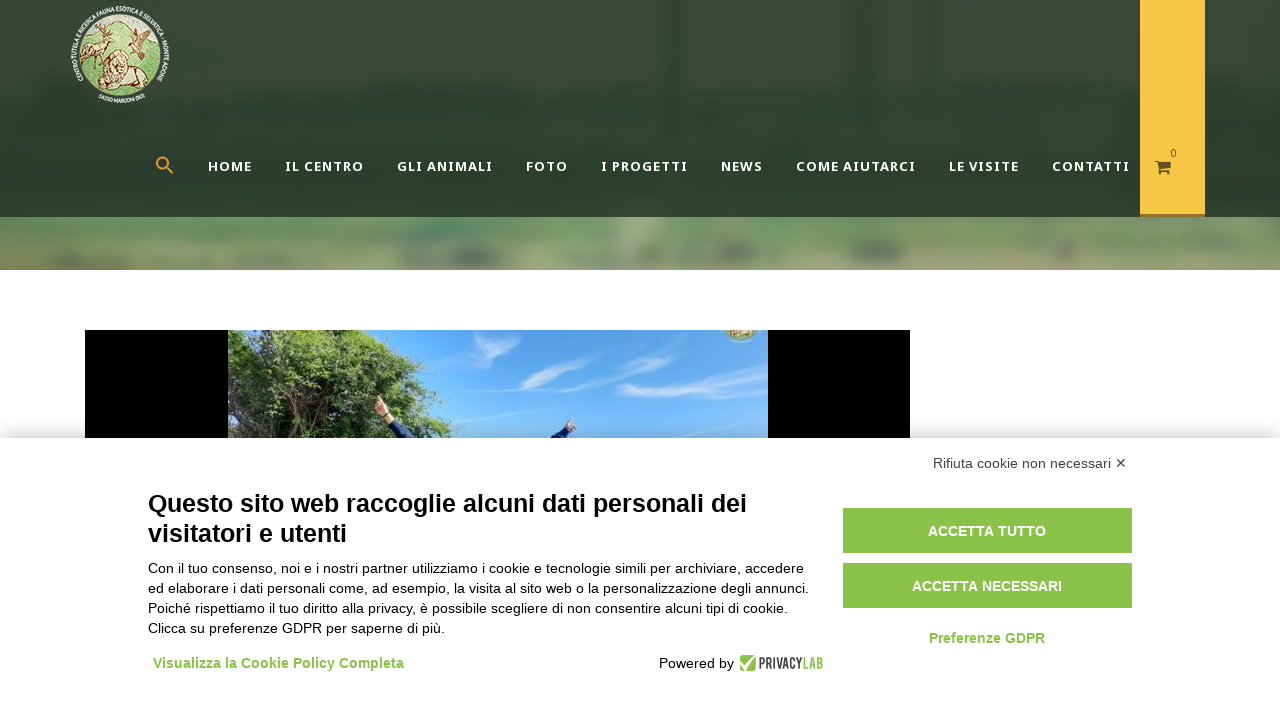

--- FILE ---
content_type: text/html; charset=UTF-8
request_url: https://centrotutelafauna.org/news/proroga-bando-servizio-civile-universale/
body_size: 17523
content:
<!DOCTYPE html>
<!--[if IE 7]><html class="ie ie7 ltie8 ltie9" lang="it-IT"><![endif]-->
<!--[if IE 8]><html class="ie ie8 ltie9" lang="it-IT"><![endif]-->
<!--[if !(IE 7) | !(IE 8)  ]><!-->
<html lang="it-IT">
<!--<![endif]-->
<head>
<meta charset="UTF-8" />
<meta name="viewport" content="initial-scale=1.0" />	
<link rel="pingback" href="https://centrotutelafauna.org/xmlrpc.php" />
<script src="https://bnr.elmobot.eu/nGLgDZ19AEYrQItEVigd8/it.js"></script><title>10.02.2022 &#8211; ULTERIORE PROROGA BANDO SERVIZIO CIVILE UNIVERSALE &#8211; Centro tutela fauna</title>
<meta name='robots' content='max-image-preview:large' />
<link rel='dns-prefetch' href='//maps.google.com' />
<link rel='dns-prefetch' href='//fonts.googleapis.com' />
<link rel="alternate" type="application/rss+xml" title="Centro tutela fauna &raquo; Feed" href="https://centrotutelafauna.org/feed/" />
<link rel="alternate" type="application/rss+xml" title="Centro tutela fauna &raquo; Feed dei commenti" href="https://centrotutelafauna.org/comments/feed/" />
<link rel="alternate" title="oEmbed (JSON)" type="application/json+oembed" href="https://centrotutelafauna.org/wp-json/oembed/1.0/embed?url=https%3A%2F%2Fcentrotutelafauna.org%2Fnews%2Fproroga-bando-servizio-civile-universale%2F" />
<link rel="alternate" title="oEmbed (XML)" type="text/xml+oembed" href="https://centrotutelafauna.org/wp-json/oembed/1.0/embed?url=https%3A%2F%2Fcentrotutelafauna.org%2Fnews%2Fproroga-bando-servizio-civile-universale%2F&#038;format=xml" />
<style id='wp-img-auto-sizes-contain-inline-css' type='text/css'>
img:is([sizes=auto i],[sizes^="auto," i]){contain-intrinsic-size:3000px 1500px}
/*# sourceURL=wp-img-auto-sizes-contain-inline-css */
</style>
<style id='wp-block-library-inline-css' type='text/css'>
:root{--wp-block-synced-color:#7a00df;--wp-block-synced-color--rgb:122,0,223;--wp-bound-block-color:var(--wp-block-synced-color);--wp-editor-canvas-background:#ddd;--wp-admin-theme-color:#007cba;--wp-admin-theme-color--rgb:0,124,186;--wp-admin-theme-color-darker-10:#006ba1;--wp-admin-theme-color-darker-10--rgb:0,107,160.5;--wp-admin-theme-color-darker-20:#005a87;--wp-admin-theme-color-darker-20--rgb:0,90,135;--wp-admin-border-width-focus:2px}@media (min-resolution:192dpi){:root{--wp-admin-border-width-focus:1.5px}}.wp-element-button{cursor:pointer}:root .has-very-light-gray-background-color{background-color:#eee}:root .has-very-dark-gray-background-color{background-color:#313131}:root .has-very-light-gray-color{color:#eee}:root .has-very-dark-gray-color{color:#313131}:root .has-vivid-green-cyan-to-vivid-cyan-blue-gradient-background{background:linear-gradient(135deg,#00d084,#0693e3)}:root .has-purple-crush-gradient-background{background:linear-gradient(135deg,#34e2e4,#4721fb 50%,#ab1dfe)}:root .has-hazy-dawn-gradient-background{background:linear-gradient(135deg,#faaca8,#dad0ec)}:root .has-subdued-olive-gradient-background{background:linear-gradient(135deg,#fafae1,#67a671)}:root .has-atomic-cream-gradient-background{background:linear-gradient(135deg,#fdd79a,#004a59)}:root .has-nightshade-gradient-background{background:linear-gradient(135deg,#330968,#31cdcf)}:root .has-midnight-gradient-background{background:linear-gradient(135deg,#020381,#2874fc)}:root{--wp--preset--font-size--normal:16px;--wp--preset--font-size--huge:42px}.has-regular-font-size{font-size:1em}.has-larger-font-size{font-size:2.625em}.has-normal-font-size{font-size:var(--wp--preset--font-size--normal)}.has-huge-font-size{font-size:var(--wp--preset--font-size--huge)}.has-text-align-center{text-align:center}.has-text-align-left{text-align:left}.has-text-align-right{text-align:right}.has-fit-text{white-space:nowrap!important}#end-resizable-editor-section{display:none}.aligncenter{clear:both}.items-justified-left{justify-content:flex-start}.items-justified-center{justify-content:center}.items-justified-right{justify-content:flex-end}.items-justified-space-between{justify-content:space-between}.screen-reader-text{border:0;clip-path:inset(50%);height:1px;margin:-1px;overflow:hidden;padding:0;position:absolute;width:1px;word-wrap:normal!important}.screen-reader-text:focus{background-color:#ddd;clip-path:none;color:#444;display:block;font-size:1em;height:auto;left:5px;line-height:normal;padding:15px 23px 14px;text-decoration:none;top:5px;width:auto;z-index:100000}html :where(.has-border-color){border-style:solid}html :where([style*=border-top-color]){border-top-style:solid}html :where([style*=border-right-color]){border-right-style:solid}html :where([style*=border-bottom-color]){border-bottom-style:solid}html :where([style*=border-left-color]){border-left-style:solid}html :where([style*=border-width]){border-style:solid}html :where([style*=border-top-width]){border-top-style:solid}html :where([style*=border-right-width]){border-right-style:solid}html :where([style*=border-bottom-width]){border-bottom-style:solid}html :where([style*=border-left-width]){border-left-style:solid}html :where(img[class*=wp-image-]){height:auto;max-width:100%}:where(figure){margin:0 0 1em}html :where(.is-position-sticky){--wp-admin--admin-bar--position-offset:var(--wp-admin--admin-bar--height,0px)}@media screen and (max-width:600px){html :where(.is-position-sticky){--wp-admin--admin-bar--position-offset:0px}}
/*# sourceURL=wp-block-library-inline-css */
</style><!-- <link rel='stylesheet' id='wc-blocks-style-css' href='https://centrotutelafauna.org/wp-content/plugins/woocommerce/assets/client/blocks/wc-blocks.css?ver=wc-10.3.6' type='text/css' media='all' /> -->
<link rel="stylesheet" type="text/css" href="//centrotutelafauna.org/wp-content/cache/wpfc-minified/ld75ljk8/hfzso.css" media="all"/>
<style id='global-styles-inline-css' type='text/css'>
:root{--wp--preset--aspect-ratio--square: 1;--wp--preset--aspect-ratio--4-3: 4/3;--wp--preset--aspect-ratio--3-4: 3/4;--wp--preset--aspect-ratio--3-2: 3/2;--wp--preset--aspect-ratio--2-3: 2/3;--wp--preset--aspect-ratio--16-9: 16/9;--wp--preset--aspect-ratio--9-16: 9/16;--wp--preset--color--black: #000000;--wp--preset--color--cyan-bluish-gray: #abb8c3;--wp--preset--color--white: #ffffff;--wp--preset--color--pale-pink: #f78da7;--wp--preset--color--vivid-red: #cf2e2e;--wp--preset--color--luminous-vivid-orange: #ff6900;--wp--preset--color--luminous-vivid-amber: #fcb900;--wp--preset--color--light-green-cyan: #7bdcb5;--wp--preset--color--vivid-green-cyan: #00d084;--wp--preset--color--pale-cyan-blue: #8ed1fc;--wp--preset--color--vivid-cyan-blue: #0693e3;--wp--preset--color--vivid-purple: #9b51e0;--wp--preset--gradient--vivid-cyan-blue-to-vivid-purple: linear-gradient(135deg,rgb(6,147,227) 0%,rgb(155,81,224) 100%);--wp--preset--gradient--light-green-cyan-to-vivid-green-cyan: linear-gradient(135deg,rgb(122,220,180) 0%,rgb(0,208,130) 100%);--wp--preset--gradient--luminous-vivid-amber-to-luminous-vivid-orange: linear-gradient(135deg,rgb(252,185,0) 0%,rgb(255,105,0) 100%);--wp--preset--gradient--luminous-vivid-orange-to-vivid-red: linear-gradient(135deg,rgb(255,105,0) 0%,rgb(207,46,46) 100%);--wp--preset--gradient--very-light-gray-to-cyan-bluish-gray: linear-gradient(135deg,rgb(238,238,238) 0%,rgb(169,184,195) 100%);--wp--preset--gradient--cool-to-warm-spectrum: linear-gradient(135deg,rgb(74,234,220) 0%,rgb(151,120,209) 20%,rgb(207,42,186) 40%,rgb(238,44,130) 60%,rgb(251,105,98) 80%,rgb(254,248,76) 100%);--wp--preset--gradient--blush-light-purple: linear-gradient(135deg,rgb(255,206,236) 0%,rgb(152,150,240) 100%);--wp--preset--gradient--blush-bordeaux: linear-gradient(135deg,rgb(254,205,165) 0%,rgb(254,45,45) 50%,rgb(107,0,62) 100%);--wp--preset--gradient--luminous-dusk: linear-gradient(135deg,rgb(255,203,112) 0%,rgb(199,81,192) 50%,rgb(65,88,208) 100%);--wp--preset--gradient--pale-ocean: linear-gradient(135deg,rgb(255,245,203) 0%,rgb(182,227,212) 50%,rgb(51,167,181) 100%);--wp--preset--gradient--electric-grass: linear-gradient(135deg,rgb(202,248,128) 0%,rgb(113,206,126) 100%);--wp--preset--gradient--midnight: linear-gradient(135deg,rgb(2,3,129) 0%,rgb(40,116,252) 100%);--wp--preset--font-size--small: 13px;--wp--preset--font-size--medium: 20px;--wp--preset--font-size--large: 36px;--wp--preset--font-size--x-large: 42px;--wp--preset--spacing--20: 0.44rem;--wp--preset--spacing--30: 0.67rem;--wp--preset--spacing--40: 1rem;--wp--preset--spacing--50: 1.5rem;--wp--preset--spacing--60: 2.25rem;--wp--preset--spacing--70: 3.38rem;--wp--preset--spacing--80: 5.06rem;--wp--preset--shadow--natural: 6px 6px 9px rgba(0, 0, 0, 0.2);--wp--preset--shadow--deep: 12px 12px 50px rgba(0, 0, 0, 0.4);--wp--preset--shadow--sharp: 6px 6px 0px rgba(0, 0, 0, 0.2);--wp--preset--shadow--outlined: 6px 6px 0px -3px rgb(255, 255, 255), 6px 6px rgb(0, 0, 0);--wp--preset--shadow--crisp: 6px 6px 0px rgb(0, 0, 0);}:where(.is-layout-flex){gap: 0.5em;}:where(.is-layout-grid){gap: 0.5em;}body .is-layout-flex{display: flex;}.is-layout-flex{flex-wrap: wrap;align-items: center;}.is-layout-flex > :is(*, div){margin: 0;}body .is-layout-grid{display: grid;}.is-layout-grid > :is(*, div){margin: 0;}:where(.wp-block-columns.is-layout-flex){gap: 2em;}:where(.wp-block-columns.is-layout-grid){gap: 2em;}:where(.wp-block-post-template.is-layout-flex){gap: 1.25em;}:where(.wp-block-post-template.is-layout-grid){gap: 1.25em;}.has-black-color{color: var(--wp--preset--color--black) !important;}.has-cyan-bluish-gray-color{color: var(--wp--preset--color--cyan-bluish-gray) !important;}.has-white-color{color: var(--wp--preset--color--white) !important;}.has-pale-pink-color{color: var(--wp--preset--color--pale-pink) !important;}.has-vivid-red-color{color: var(--wp--preset--color--vivid-red) !important;}.has-luminous-vivid-orange-color{color: var(--wp--preset--color--luminous-vivid-orange) !important;}.has-luminous-vivid-amber-color{color: var(--wp--preset--color--luminous-vivid-amber) !important;}.has-light-green-cyan-color{color: var(--wp--preset--color--light-green-cyan) !important;}.has-vivid-green-cyan-color{color: var(--wp--preset--color--vivid-green-cyan) !important;}.has-pale-cyan-blue-color{color: var(--wp--preset--color--pale-cyan-blue) !important;}.has-vivid-cyan-blue-color{color: var(--wp--preset--color--vivid-cyan-blue) !important;}.has-vivid-purple-color{color: var(--wp--preset--color--vivid-purple) !important;}.has-black-background-color{background-color: var(--wp--preset--color--black) !important;}.has-cyan-bluish-gray-background-color{background-color: var(--wp--preset--color--cyan-bluish-gray) !important;}.has-white-background-color{background-color: var(--wp--preset--color--white) !important;}.has-pale-pink-background-color{background-color: var(--wp--preset--color--pale-pink) !important;}.has-vivid-red-background-color{background-color: var(--wp--preset--color--vivid-red) !important;}.has-luminous-vivid-orange-background-color{background-color: var(--wp--preset--color--luminous-vivid-orange) !important;}.has-luminous-vivid-amber-background-color{background-color: var(--wp--preset--color--luminous-vivid-amber) !important;}.has-light-green-cyan-background-color{background-color: var(--wp--preset--color--light-green-cyan) !important;}.has-vivid-green-cyan-background-color{background-color: var(--wp--preset--color--vivid-green-cyan) !important;}.has-pale-cyan-blue-background-color{background-color: var(--wp--preset--color--pale-cyan-blue) !important;}.has-vivid-cyan-blue-background-color{background-color: var(--wp--preset--color--vivid-cyan-blue) !important;}.has-vivid-purple-background-color{background-color: var(--wp--preset--color--vivid-purple) !important;}.has-black-border-color{border-color: var(--wp--preset--color--black) !important;}.has-cyan-bluish-gray-border-color{border-color: var(--wp--preset--color--cyan-bluish-gray) !important;}.has-white-border-color{border-color: var(--wp--preset--color--white) !important;}.has-pale-pink-border-color{border-color: var(--wp--preset--color--pale-pink) !important;}.has-vivid-red-border-color{border-color: var(--wp--preset--color--vivid-red) !important;}.has-luminous-vivid-orange-border-color{border-color: var(--wp--preset--color--luminous-vivid-orange) !important;}.has-luminous-vivid-amber-border-color{border-color: var(--wp--preset--color--luminous-vivid-amber) !important;}.has-light-green-cyan-border-color{border-color: var(--wp--preset--color--light-green-cyan) !important;}.has-vivid-green-cyan-border-color{border-color: var(--wp--preset--color--vivid-green-cyan) !important;}.has-pale-cyan-blue-border-color{border-color: var(--wp--preset--color--pale-cyan-blue) !important;}.has-vivid-cyan-blue-border-color{border-color: var(--wp--preset--color--vivid-cyan-blue) !important;}.has-vivid-purple-border-color{border-color: var(--wp--preset--color--vivid-purple) !important;}.has-vivid-cyan-blue-to-vivid-purple-gradient-background{background: var(--wp--preset--gradient--vivid-cyan-blue-to-vivid-purple) !important;}.has-light-green-cyan-to-vivid-green-cyan-gradient-background{background: var(--wp--preset--gradient--light-green-cyan-to-vivid-green-cyan) !important;}.has-luminous-vivid-amber-to-luminous-vivid-orange-gradient-background{background: var(--wp--preset--gradient--luminous-vivid-amber-to-luminous-vivid-orange) !important;}.has-luminous-vivid-orange-to-vivid-red-gradient-background{background: var(--wp--preset--gradient--luminous-vivid-orange-to-vivid-red) !important;}.has-very-light-gray-to-cyan-bluish-gray-gradient-background{background: var(--wp--preset--gradient--very-light-gray-to-cyan-bluish-gray) !important;}.has-cool-to-warm-spectrum-gradient-background{background: var(--wp--preset--gradient--cool-to-warm-spectrum) !important;}.has-blush-light-purple-gradient-background{background: var(--wp--preset--gradient--blush-light-purple) !important;}.has-blush-bordeaux-gradient-background{background: var(--wp--preset--gradient--blush-bordeaux) !important;}.has-luminous-dusk-gradient-background{background: var(--wp--preset--gradient--luminous-dusk) !important;}.has-pale-ocean-gradient-background{background: var(--wp--preset--gradient--pale-ocean) !important;}.has-electric-grass-gradient-background{background: var(--wp--preset--gradient--electric-grass) !important;}.has-midnight-gradient-background{background: var(--wp--preset--gradient--midnight) !important;}.has-small-font-size{font-size: var(--wp--preset--font-size--small) !important;}.has-medium-font-size{font-size: var(--wp--preset--font-size--medium) !important;}.has-large-font-size{font-size: var(--wp--preset--font-size--large) !important;}.has-x-large-font-size{font-size: var(--wp--preset--font-size--x-large) !important;}
/*# sourceURL=global-styles-inline-css */
</style>
<style id='classic-theme-styles-inline-css' type='text/css'>
/*! This file is auto-generated */
.wp-block-button__link{color:#fff;background-color:#32373c;border-radius:9999px;box-shadow:none;text-decoration:none;padding:calc(.667em + 2px) calc(1.333em + 2px);font-size:1.125em}.wp-block-file__button{background:#32373c;color:#fff;text-decoration:none}
/*# sourceURL=/wp-includes/css/classic-themes.min.css */
</style>
<!-- <link rel='stylesheet' id='contact-form-7-css' href='https://centrotutelafauna.org/wp-content/plugins/contact-form-7/includes/css/styles.css?ver=6.1.4' type='text/css' media='all' /> -->
<!-- <link rel='stylesheet' id='image-hover-effects-css-css' href='https://centrotutelafauna.org/wp-content/plugins/mega-addons-for-visual-composer/css/ihover.css?ver=6.9' type='text/css' media='all' /> -->
<!-- <link rel='stylesheet' id='style-css-css' href='https://centrotutelafauna.org/wp-content/plugins/mega-addons-for-visual-composer/css/style.css?ver=6.9' type='text/css' media='all' /> -->
<!-- <link rel='stylesheet' id='font-awesome-latest-css' href='https://centrotutelafauna.org/wp-content/plugins/mega-addons-for-visual-composer/css/font-awesome/css/all.css?ver=6.9' type='text/css' media='all' /> -->
<!-- <link rel='stylesheet' id='woocommerce-layout-css' href='https://centrotutelafauna.org/wp-content/plugins/woocommerce/assets/css/woocommerce-layout.css?ver=10.3.6' type='text/css' media='all' /> -->
<link rel="stylesheet" type="text/css" href="//centrotutelafauna.org/wp-content/cache/wpfc-minified/fdiqgq13/hfzso.css" media="all"/>
<!-- <link rel='stylesheet' id='woocommerce-smallscreen-css' href='https://centrotutelafauna.org/wp-content/plugins/woocommerce/assets/css/woocommerce-smallscreen.css?ver=10.3.6' type='text/css' media='only screen and (max-width: 768px)' /> -->
<link rel="stylesheet" type="text/css" href="//centrotutelafauna.org/wp-content/cache/wpfc-minified/etj05m9d/hfzso.css" media="only screen and (max-width: 768px)"/>
<!-- <link rel='stylesheet' id='woocommerce-general-css' href='https://centrotutelafauna.org/wp-content/plugins/woocommerce/assets/css/woocommerce.css?ver=10.3.6' type='text/css' media='all' /> -->
<link rel="stylesheet" type="text/css" href="//centrotutelafauna.org/wp-content/cache/wpfc-minified/edo4c2e1/hfzso.css" media="all"/>
<style id='woocommerce-inline-inline-css' type='text/css'>
.woocommerce form .form-row .required { visibility: visible; }
/*# sourceURL=woocommerce-inline-inline-css */
</style>
<!-- <link rel='stylesheet' id='wpgmp-frontend-css' href='https://centrotutelafauna.org/wp-content/plugins/wp-google-map-plugin/assets/css/wpgmp_all_frontend.css?ver=4.8.7' type='text/css' media='all' /> -->
<!-- <link rel='stylesheet' id='ivory-search-styles-css' href='https://centrotutelafauna.org/wp-content/plugins/add-search-to-menu/public/css/ivory-search.min.css?ver=5.5.12' type='text/css' media='all' /> -->
<!-- <link rel='stylesheet' id='ypop_frontend-css' href='https://centrotutelafauna.org/wp-content/plugins/yith-woocommerce-popup/assets/css/frontend.css?ver=1.51.0' type='text/css' media='all' /> -->
<!-- <link rel='stylesheet' id='brands-styles-css' href='https://centrotutelafauna.org/wp-content/plugins/woocommerce/assets/css/brands.css?ver=10.3.6' type='text/css' media='all' /> -->
<!-- <link rel='stylesheet' id='style-css' href='https://centrotutelafauna.org/wp-content/themes/greennature/style.css?ver=6.9' type='text/css' media='all' /> -->
<link rel="stylesheet" type="text/css" href="//centrotutelafauna.org/wp-content/cache/wpfc-minified/87ygfnsp/hfzso.css" media="all"/>
<link rel='stylesheet' id='Lato-google-font-css' href='https://fonts.googleapis.com/css?family=Lato%3A100%2C100italic%2C300%2C300italic%2Cregular%2Citalic%2C700%2C700italic%2C900%2C900italic&#038;subset=latin&#038;ver=6.9' type='text/css' media='all' />
<link rel='stylesheet' id='Noto-Sans-google-font-css' href='https://fonts.googleapis.com/css?family=Noto+Sans%3Aregular%2Citalic%2C700%2C700italic&#038;subset=greek%2Ccyrillic-ext%2Ccyrillic%2Clatin%2Clatin-ext%2Cvietnamese%2Cgreek-ext&#038;ver=6.9' type='text/css' media='all' />
<link rel='stylesheet' id='Merriweather-google-font-css' href='https://fonts.googleapis.com/css?family=Merriweather%3A300%2C300italic%2Cregular%2Citalic%2C700%2C700italic%2C900%2C900italic&#038;subset=latin%2Clatin-ext&#038;ver=6.9' type='text/css' media='all' />
<link rel='stylesheet' id='Mystery-Quest-google-font-css' href='https://fonts.googleapis.com/css?family=Mystery+Quest%3Aregular&#038;subset=latin%2Clatin-ext&#038;ver=6.9' type='text/css' media='all' />
<!-- <link rel='stylesheet' id='superfish-css' href='https://centrotutelafauna.org/wp-content/themes/greennature/plugins/superfish/css/superfish.css?ver=6.9' type='text/css' media='all' /> -->
<!-- <link rel='stylesheet' id='dlmenu-css' href='https://centrotutelafauna.org/wp-content/themes/greennature/plugins/dl-menu/component.css?ver=6.9' type='text/css' media='all' /> -->
<!-- <link rel='stylesheet' id='font-awesome-css' href='https://centrotutelafauna.org/wp-content/themes/greennature/plugins/font-awesome-new/css/font-awesome.min.css?ver=6.9' type='text/css' media='all' /> -->
<link rel="stylesheet" type="text/css" href="//centrotutelafauna.org/wp-content/cache/wpfc-minified/l0yp3c58/hfzso.css" media="all"/>
<style id='font-awesome-inline-css' type='text/css'>
[data-font="FontAwesome"]:before {font-family: 'FontAwesome' !important;content: attr(data-icon) !important;speak: none !important;font-weight: normal !important;font-variant: normal !important;text-transform: none !important;line-height: 1 !important;font-style: normal !important;-webkit-font-smoothing: antialiased !important;-moz-osx-font-smoothing: grayscale !important;}
/*# sourceURL=font-awesome-inline-css */
</style>
<!-- <link rel='stylesheet' id='elegant-font-css' href='https://centrotutelafauna.org/wp-content/themes/greennature/plugins/elegant-font/style.css?ver=6.9' type='text/css' media='all' /> -->
<!-- <link rel='stylesheet' id='jquery-fancybox-css' href='https://centrotutelafauna.org/wp-content/themes/greennature/plugins/fancybox/jquery.fancybox.css?ver=6.9' type='text/css' media='all' /> -->
<!-- <link rel='stylesheet' id='greennature-flexslider-css' href='https://centrotutelafauna.org/wp-content/themes/greennature/plugins/flexslider/flexslider.css?ver=6.9' type='text/css' media='all' /> -->
<!-- <link rel='stylesheet' id='style-responsive-css' href='https://centrotutelafauna.org/wp-content/themes/greennature/stylesheet/style-responsive.css?ver=6.9' type='text/css' media='all' /> -->
<!-- <link rel='stylesheet' id='style-custom-css' href='https://centrotutelafauna.org/wp-content/themes/greennature/stylesheet/style-custom.css?ver=6.9' type='text/css' media='all' /> -->
<!-- <link rel='stylesheet' id='greennature-woo-style-css' href='https://centrotutelafauna.org/wp-content/themes/greennature/stylesheet/gdlr-woocommerce.css?ver=6.9' type='text/css' media='all' /> -->
<!-- <link rel='stylesheet' id='newsletter-css' href='https://centrotutelafauna.org/wp-content/plugins/newsletter/style.css?ver=9.0.9' type='text/css' media='all' /> -->
<link rel="stylesheet" type="text/css" href="//centrotutelafauna.org/wp-content/cache/wpfc-minified/9k42mf9s/hfzso.css" media="all"/>
<!--n2css--><!--n2js--><script src='//centrotutelafauna.org/wp-content/cache/wpfc-minified/8bfcqrb6/hfzso.js' type="text/javascript"></script>
<!-- <script type="text/javascript" src="https://centrotutelafauna.org/wp-content/plugins/enable-jquery-migrate-helper/js/jquery/jquery-1.12.4-wp.js?ver=1.12.4-wp" id="jquery-core-js"></script> -->
<!-- <script type="text/javascript" src="https://centrotutelafauna.org/wp-content/plugins/enable-jquery-migrate-helper/js/jquery-migrate/jquery-migrate-1.4.1-wp.js?ver=1.4.1-wp" id="jquery-migrate-js"></script> -->
<!-- <script type="text/javascript" src="https://centrotutelafauna.org/wp-content/plugins/woocommerce/assets/js/jquery-blockui/jquery.blockUI.min.js?ver=2.7.0-wc.10.3.6" id="wc-jquery-blockui-js" data-wp-strategy="defer"></script> -->
<script type="text/javascript" id="wc-add-to-cart-js-extra">
/* <![CDATA[ */
var wc_add_to_cart_params = {"ajax_url":"/wp-admin/admin-ajax.php","wc_ajax_url":"/?wc-ajax=%%endpoint%%","i18n_view_cart":"Visualizza carrello","cart_url":"https://centrotutelafauna.org/cart/","is_cart":"","cart_redirect_after_add":"no"};
//# sourceURL=wc-add-to-cart-js-extra
/* ]]> */
</script>
<script src='//centrotutelafauna.org/wp-content/cache/wpfc-minified/6oigf936/hg3hw.js' type="text/javascript"></script>
<!-- <script type="text/javascript" src="https://centrotutelafauna.org/wp-content/plugins/woocommerce/assets/js/frontend/add-to-cart.min.js?ver=10.3.6" id="wc-add-to-cart-js" data-wp-strategy="defer"></script> -->
<!-- <script type="text/javascript" src="https://centrotutelafauna.org/wp-content/plugins/woocommerce/assets/js/js-cookie/js.cookie.min.js?ver=2.1.4-wc.10.3.6" id="wc-js-cookie-js" defer="defer" data-wp-strategy="defer"></script> -->
<script type="text/javascript" id="woocommerce-js-extra">
/* <![CDATA[ */
var woocommerce_params = {"ajax_url":"/wp-admin/admin-ajax.php","wc_ajax_url":"/?wc-ajax=%%endpoint%%","i18n_password_show":"Mostra password","i18n_password_hide":"Nascondi password"};
//# sourceURL=woocommerce-js-extra
/* ]]> */
</script>
<script src='//centrotutelafauna.org/wp-content/cache/wpfc-minified/jz92rzi6/hfzso.js' type="text/javascript"></script>
<!-- <script type="text/javascript" src="https://centrotutelafauna.org/wp-content/plugins/woocommerce/assets/js/frontend/woocommerce.min.js?ver=10.3.6" id="woocommerce-js" defer="defer" data-wp-strategy="defer"></script> -->
<!-- <script type="text/javascript" src="https://centrotutelafauna.org/wp-content/plugins/js_composer/assets/js/vendors/woocommerce-add-to-cart.js?ver=8.1" id="vc_woocommerce-add-to-cart-js-js"></script> -->
<!-- <script type="text/javascript" src="https://centrotutelafauna.org/wp-content/plugins/yith-woocommerce-popup/assets/js/jquery.cookie.min.js?ver=1.51.0" id="ypop_cookie-js"></script> -->
<!-- <script type="text/javascript" src="https://centrotutelafauna.org/wp-content/plugins/yith-woocommerce-popup/assets/js/jquery.yitpopup.min.js?ver=1.51.0" id="ypop_popup-js"></script> -->
<script></script><link rel="https://api.w.org/" href="https://centrotutelafauna.org/wp-json/" /><link rel="alternate" title="JSON" type="application/json" href="https://centrotutelafauna.org/wp-json/wp/v2/posts/12344" /><link rel="EditURI" type="application/rsd+xml" title="RSD" href="https://centrotutelafauna.org/xmlrpc.php?rsd" />
<meta name="generator" content="WordPress 6.9" />
<meta name="generator" content="WooCommerce 10.3.6" />
<link rel="canonical" href="https://centrotutelafauna.org/news/proroga-bando-servizio-civile-universale/" />
<link rel='shortlink' href='https://centrotutelafauna.org/?p=12344' />
<!-- load the script for older ie version -->
<!--[if lt IE 9]>
<script src="https://centrotutelafauna.org/wp-content/themes/greennature/javascript/html5.js" type="text/javascript"></script>
<script src="https://centrotutelafauna.org/wp-content/themes/greennature/plugins/easy-pie-chart/excanvas.js" type="text/javascript"></script>
<![endif]-->
<noscript><style>.woocommerce-product-gallery{ opacity: 1 !important; }</style></noscript>
<style type="text/css">.recentcomments a{display:inline !important;padding:0 !important;margin:0 !important;}</style><meta name="generator" content="Powered by WPBakery Page Builder - drag and drop page builder for WordPress."/>
<link rel="icon" href="https://centrotutelafauna.org/wp-content/uploads/2020/02/favicon.ico" sizes="32x32" />
<link rel="icon" href="https://centrotutelafauna.org/wp-content/uploads/2020/02/favicon.ico" sizes="192x192" />
<link rel="apple-touch-icon" href="https://centrotutelafauna.org/wp-content/uploads/2020/02/favicon.ico" />
<meta name="msapplication-TileImage" content="https://centrotutelafauna.org/wp-content/uploads/2020/02/favicon.ico" />
<style type="text/css" id="wp-custom-css">
.greennature-main-menu > .greennature-normal-menu li, .greennature-main-menu > .greennature-mega-menu .sf-mega {
background-color: #25221ad4;
}
.greennature-main-menu > li > .sub-menu *, .greennature-main-menu > li > .sf-mega * {
border-color: #493e2b03;
}
.greennature-action-ads-item {
padding: 148px 40px 37px;
}
a.action-ads-button-custom.large.greennature-button {
background-color: #f90 !important;
font-size: 24px;
font-weight: bold;
height: 40px;
line-height: 40px;
padding: 0 75px 0 30px;
border-radius: 20px;
box-shadow: 3px 3px 3px #666;
transition: all 0.5s ease-in-out;
text-transform: none;
color: #333;
position: relative;
}
a.action-ads-button-custom.large.greennature-button:after {
background: url(https://centrotutelafauna.org/wp-content/uploads/2018/11/zampina.png);
width: 73px;
height: 80px;
transform: scale(0.75);
position: absolute;
top: -20px;
right: 0;
content: '';
display: block;
}
a.action-ads-button-custom.large.greennature-button:hover {
color: black;
text-decoration: none;
background-color: #e88b00;
box-shadow: 1px 1px 3px #666, 3px 3px 3px #666 inset;
}
a.action-ads-button-custom.large.greennature-button:hover:after {
transform: scale(1);
transition: all 0.5s ease-in-out;
}.greennature-item.greennature-content-item .action-ads-content {
text-align: center;
}
@media only screen and (max-width: 600px) {
a.action-ads-button-custom.large.greennature-button {
height: auto;
font-size: 19px;
}
a.action-ads-button-custom.large.greennature-button:after {
top: -5px;
}
}
div#n2-ss-2 .n2-ss-slider-1 {
height: 600px !important;
}@media only screen and (max-width: 600px) {
div#n2-ss-2 .n2-style-4e92addf31ae95182c7d11ec8b8d9391-heading { margin-top: 60px; }
div#n2-ss-2 .n2-ss-slider-1 {
height: 190px !important;
}
}div#n2-ss-2 .n2-ss-slide { height: 100% !important; }
@media (min-width: 768px) and (max-width: 1024px) {
div#n2-ss-2 .n2-ss-layers-container { top: 156px; }
}
/* Wrap responsive */
.googlemap_wrap  {
position: relative;
padding-bottom: 65.25%;
padding-top: 30px;
height: 0;
overflow: hidden;
}
.map-responsive{
overflow:hidden;
padding-bottom:56.25%;
position:relative;
height:0;
}
.map-responsive iframe{
left:0;
top:0;
height:100%;
width:100%;
position:absolute;
}
.video-container {
position: relative;
padding-bottom: 56.25%;
height: 0;
overflow: hidden;
}
.video-container {
position: relative;
padding-bottom: 56.25%;
height: 0;
overflow: hidden;
}
.video-container iframe {
width: 100%;
height: 100%;
position: absolute;
top: 0;
left: 0;
}
/* AD below */
.slick-slide .rpc-post-para.rpc-content {
display: none;
}
.slick-slide .rpc-post-comment {
display: none;
}
.price:before {
content:"Donazione a partire da:";
display:block;
font-size: 0.5em;
color:gray;
}		</style>
<noscript><style> .wpb_animate_when_almost_visible { opacity: 1; }</style></noscript><style type="text/css" media="screen">.is-menu path.search-icon-path { fill: #dd9933;}body .popup-search-close:after, body .search-close:after { border-color: #dd9933;}body .popup-search-close:before, body .search-close:before { border-color: #dd9933;}</style>			<style type="text/css">
.is-form-style-1.is-form-id-13351 .is-search-input:focus,
.is-form-style-1.is-form-id-13351 .is-search-input:hover,
.is-form-style-1.is-form-id-13351 .is-search-input,
.is-form-style-2.is-form-id-13351 .is-search-input:focus,
.is-form-style-2.is-form-id-13351 .is-search-input:hover,
.is-form-style-2.is-form-id-13351 .is-search-input,
.is-form-style-3.is-form-id-13351 .is-search-input:focus,
.is-form-style-3.is-form-id-13351 .is-search-input:hover,
.is-form-style-3.is-form-id-13351 .is-search-input,
.is-form-id-13351 .is-search-input:focus,
.is-form-id-13351 .is-search-input:hover,
.is-form-id-13351 .is-search-input {
border-color: #293729 !important;                                			}
</style>
</head>
<body class="wp-singular post-template-default single single-post postid-12344 single-format-standard wp-theme-greennature theme-greennature woocommerce-no-js greennature wpb-js-composer js-comp-ver-8.1 vc_responsive">
<div class="body-wrapper  float-menu" data-home="https://centrotutelafauna.org/" >
<header class="greennature-header-wrapper header-style-5-wrapper greennature-header-no-top-bar">
<!-- top navigation -->
<div id="greennature-header-substitute" ></div>
<div class="greennature-header-inner header-inner-header-style-5">
<div class="greennature-header-container container">
<div class="greennature-header-inner-overlay"></div>
<!-- logo -->
<div class="greennature-logo">
<div class="greennature-logo-inner">
<a href="https://centrotutelafauna.org/" >
<img src="https://centrotutelafauna.org/wp-content/uploads/2018/10/logo-centro-alta-fin-25.png" alt="" width="100" height="100" />		</a>
</div>
<div class="greennature-responsive-navigation dl-menuwrapper" id="greennature-responsive-navigation" ><button class="dl-trigger">Open Menu</button><ul id="menu-main-menu" class="dl-menu greennature-main-mobile-menu"><li class=" astm-search-menu is-menu is-dropdown is-first menu-item"><a href="#" role="button" aria-label="Search Icon Link"><svg width="20" height="20" class="search-icon" role="img" viewBox="2 9 20 5" focusable="false" aria-label="Search">
<path class="search-icon-path" d="M15.5 14h-.79l-.28-.27C15.41 12.59 16 11.11 16 9.5 16 5.91 13.09 3 9.5 3S3 5.91 3 9.5 5.91 16 9.5 16c1.61 0 3.09-.59 4.23-1.57l.27.28v.79l5 4.99L20.49 19l-4.99-5zm-6 0C7.01 14 5 11.99 5 9.5S7.01 5 9.5 5 14 7.01 14 9.5 11.99 14 9.5 14z"></path></svg></a><form  class="is-search-form is-form-style is-form-style-3 is-form-id-0 " action="https://centrotutelafauna.org/" method="get" role="search" ><label for="is-search-input-0"><span class="is-screen-reader-text">Search for:</span><input  type="search" id="is-search-input-0" name="s" value="" class="is-search-input" placeholder="Search here..." autocomplete=off /></label><button type="submit" class="is-search-submit"><span class="is-screen-reader-text">Search Button</span><span class="is-search-icon"><svg focusable="false" aria-label="Search" xmlns="http://www.w3.org/2000/svg" viewBox="0 0 24 24" width="24px"><path d="M15.5 14h-.79l-.28-.27C15.41 12.59 16 11.11 16 9.5 16 5.91 13.09 3 9.5 3S3 5.91 3 9.5 5.91 16 9.5 16c1.61 0 3.09-.59 4.23-1.57l.27.28v.79l5 4.99L20.49 19l-4.99-5zm-6 0C7.01 14 5 11.99 5 9.5S7.01 5 9.5 5 14 7.01 14 9.5 11.99 14 9.5 14z"></path></svg></span></button></form><div class="search-close"></div></li><li id="menu-item-6023" class="menu-item menu-item-type-post_type menu-item-object-page menu-item-home menu-item-has-children menu-item-6023"><a href="https://centrotutelafauna.org/">Home</a>
<ul class="dl-submenu">
<li id="menu-item-11008" class="menu-item menu-item-type-post_type menu-item-object-page menu-item-11008"><a href="https://centrotutelafauna.org/informativa-privacy/">Informativa Privacy</a></li>
</ul>
</li>
<li id="menu-item-6060" class="menu-item menu-item-type-post_type menu-item-object-page menu-item-has-children menu-item-6060"><a href="https://centrotutelafauna.org/il-centro/">Il centro</a>
<ul class="dl-submenu">
<li id="menu-item-6059" class="menu-item menu-item-type-post_type menu-item-object-page menu-item-6059"><a href="https://centrotutelafauna.org/la-nostra-storia/">La nostra storia</a></li>
<li id="menu-item-8922" class="menu-item menu-item-type-custom menu-item-object-custom menu-item-has-children menu-item-8922"><a>Cosa facciamo</a>
<ul class="dl-submenu">
<li id="menu-item-6326" class="menu-item menu-item-type-post_type menu-item-object-page menu-item-6326"><a href="https://centrotutelafauna.org/fauna-selvatica/">Fauna selvatica</a></li>
<li id="menu-item-6325" class="menu-item menu-item-type-post_type menu-item-object-page menu-item-6325"><a href="https://centrotutelafauna.org/fauna-esotica/">Fauna esotica</a></li>
</ul>
</li>
<li id="menu-item-6057" class="menu-item menu-item-type-post_type menu-item-object-page menu-item-6057"><a href="https://centrotutelafauna.org/cosa-non-facciamo/">Cosa NON  facciamo</a></li>
<li id="menu-item-6056" class="menu-item menu-item-type-post_type menu-item-object-page menu-item-6056"><a href="https://centrotutelafauna.org/dove-operiamo/">Dove operiamo</a></li>
<li id="menu-item-9644" class="menu-item menu-item-type-post_type menu-item-object-page menu-item-9644"><a href="https://centrotutelafauna.org/dove-siamo-2/">Dove siamo</a></li>
<li id="menu-item-6054" class="menu-item menu-item-type-post_type menu-item-object-page menu-item-6054"><a href="https://centrotutelafauna.org/consiglio-direttivo/">Consiglio direttivo</a></li>
<li id="menu-item-6053" class="menu-item menu-item-type-post_type menu-item-object-page menu-item-6053"><a href="https://centrotutelafauna.org/link-credit/">Link &amp; Credit</a></li>
<li id="menu-item-13175" class="menu-item menu-item-type-post_type menu-item-object-page menu-item-13175"><a href="https://centrotutelafauna.org/trasparenza/">Trasparenza</a></li>
</ul>
</li>
<li id="menu-item-6080" class="menu-item menu-item-type-post_type menu-item-object-page menu-item-has-children menu-item-6080"><a href="https://centrotutelafauna.org/gli-animali/">Gli Animali</a>
<ul class="dl-submenu">
<li id="menu-item-6081" class="menu-item menu-item-type-post_type menu-item-object-page menu-item-has-children menu-item-6081"><a href="https://centrotutelafauna.org/gli-animali-selvatici-nostri-ospiti/">Animali selvatici nostri ospiti</a>
<ul class="dl-submenu">
<li id="menu-item-6082" class="menu-item menu-item-type-post_type menu-item-object-page menu-item-6082"><a href="https://centrotutelafauna.org/ungulati/">Cervidi</a></li>
<li id="menu-item-6083" class="menu-item menu-item-type-post_type menu-item-object-page menu-item-6083"><a href="https://centrotutelafauna.org/lupi/">Lupi</a></li>
<li id="menu-item-6085" class="menu-item menu-item-type-post_type menu-item-object-page menu-item-6085"><a href="https://centrotutelafauna.org/altri-mammiferi/">Altri mammiferi</a></li>
<li id="menu-item-6086" class="menu-item menu-item-type-post_type menu-item-object-page menu-item-6086"><a href="https://centrotutelafauna.org/rapaci/">Rapaci</a></li>
<li id="menu-item-6084" class="menu-item menu-item-type-post_type menu-item-object-page menu-item-6084"><a href="https://centrotutelafauna.org/altri-uccelli/">Altri uccelli</a></li>
</ul>
</li>
<li id="menu-item-6105" class="menu-item menu-item-type-post_type menu-item-object-page menu-item-has-children menu-item-6105"><a href="https://centrotutelafauna.org/animali-esotici-nostri-ospiti/">Animali esotici nostri ospiti</a>
<ul class="dl-submenu">
<li id="menu-item-6106" class="menu-item menu-item-type-post_type menu-item-object-page menu-item-6106"><a href="https://centrotutelafauna.org/felini/">Felini</a></li>
<li id="menu-item-6107" class="menu-item menu-item-type-post_type menu-item-object-page menu-item-6107"><a href="https://centrotutelafauna.org/scimpanze/">Scimpanzè</a></li>
<li id="menu-item-6108" class="menu-item menu-item-type-post_type menu-item-object-page menu-item-6108"><a href="https://centrotutelafauna.org/piccoli-primati/">Piccoli primati</a></li>
<li id="menu-item-6109" class="menu-item menu-item-type-post_type menu-item-object-page menu-item-6109"><a href="https://centrotutelafauna.org/pappagalli/">Pappagalli</a></li>
<li id="menu-item-6110" class="menu-item menu-item-type-post_type menu-item-object-page menu-item-6110"><a href="https://centrotutelafauna.org/procioni/">Procioni</a></li>
<li id="menu-item-6111" class="menu-item menu-item-type-post_type menu-item-object-page menu-item-6111"><a href="https://centrotutelafauna.org/rettili/">Rettili</a></li>
<li id="menu-item-6112" class="menu-item menu-item-type-post_type menu-item-object-page menu-item-6112"><a href="https://centrotutelafauna.org/altre-specie/">Altre specie</a></li>
</ul>
</li>
<li id="menu-item-6113" class="menu-item menu-item-type-post_type menu-item-object-page menu-item-6113"><a href="https://centrotutelafauna.org/segnalazioni-ed-emergenze/">Segnalazioni ed Emergenze</a></li>
</ul>
</li>
<li id="menu-item-7095" class="menu-item menu-item-type-post_type menu-item-object-page menu-item-has-children menu-item-7095"><a href="https://centrotutelafauna.org/foto/">Foto</a>
<ul class="dl-submenu">
<li id="menu-item-7106" class="menu-item menu-item-type-post_type menu-item-object-page menu-item-7106"><a href="https://centrotutelafauna.org/leo/">Leo</a></li>
<li id="menu-item-7105" class="menu-item menu-item-type-post_type menu-item-object-page menu-item-7105"><a href="https://centrotutelafauna.org/la-lupa-lilith/">La Lupa Lilith</a></li>
<li id="menu-item-10826" class="menu-item menu-item-type-post_type menu-item-object-page menu-item-10826"><a href="https://centrotutelafauna.org/navarre/">Navarre</a></li>
</ul>
</li>
<li id="menu-item-6119" class="menu-item menu-item-type-post_type menu-item-object-page menu-item-has-children menu-item-6119"><a href="https://centrotutelafauna.org/i-progetti/">I Progetti</a>
<ul class="dl-submenu">
<li id="menu-item-6145" class="menu-item menu-item-type-post_type menu-item-object-page menu-item-6145"><a href="https://centrotutelafauna.org/progetto-scuola/">Progetto scuola</a></li>
<li id="menu-item-6151" class="menu-item menu-item-type-post_type menu-item-object-page menu-item-6151"><a href="https://centrotutelafauna.org/progetto-grandi-felini/">Grandi felini</a></li>
<li id="menu-item-6146" class="menu-item menu-item-type-post_type menu-item-object-page menu-item-6146"><a href="https://centrotutelafauna.org/progetto-scimpanze/">Progetto scimpanzè</a></li>
<li id="menu-item-6148" class="menu-item menu-item-type-post_type menu-item-object-page menu-item-6148"><a href="https://centrotutelafauna.org/progetto-piccoli-primati/">Progetto piccoli primati</a></li>
<li id="menu-item-6152" class="menu-item menu-item-type-post_type menu-item-object-page menu-item-6152"><a href="https://centrotutelafauna.org/progetto-aula-didattica/">Progetto aula didattica</a></li>
<li id="menu-item-6147" class="menu-item menu-item-type-post_type menu-item-object-page menu-item-6147"><a href="https://centrotutelafauna.org/progetto-prima-accoglienza/">Prima accoglienza</a></li>
<li id="menu-item-6149" class="menu-item menu-item-type-post_type menu-item-object-page menu-item-6149"><a href="https://centrotutelafauna.org/progetto-lupo-monte-adone/">Prog. Lupo Monte Adone</a></li>
<li id="menu-item-6150" class="menu-item menu-item-type-post_type menu-item-object-page menu-item-6150"><a href="https://centrotutelafauna.org/progetto-just-freedom/">Progetto Just Freedom</a></li>
<li id="menu-item-6153" class="menu-item menu-item-type-post_type menu-item-object-page menu-item-6153"><a href="https://centrotutelafauna.org/progetto-alloggi-volontari/">Progetto alloggi volontari</a></li>
<li id="menu-item-6154" class="menu-item menu-item-type-post_type menu-item-object-page menu-item-6154"><a href="https://centrotutelafauna.org/ricerca/">Ricerca</a></li>
<li id="menu-item-6155" class="menu-item menu-item-type-post_type menu-item-object-page menu-item-6155"><a href="https://centrotutelafauna.org/tirocini-e-tesi/">Tirocini e tesi</a></li>
<li id="menu-item-13360" class="menu-item menu-item-type-post_type menu-item-object-page menu-item-13360"><a href="https://centrotutelafauna.org/i-progetti/il-contatto-la-storia-di-ulisse-e-achille-diventa-un-film/">IL CONTATTO: la storia di Ulisse e Achille diventa un film</a></li>
<li id="menu-item-6156" class="menu-item menu-item-type-post_type menu-item-object-page menu-item-6156"><a href="https://centrotutelafauna.org/arricchimenti/">Arricchimenti</a></li>
<li id="menu-item-11345" class="menu-item menu-item-type-post_type menu-item-object-page menu-item-11345"><a href="https://centrotutelafauna.org/progetto-nuova-struttura-cervidi/">Progetto nuova struttura cervidi</a></li>
<li id="menu-item-13951" class="menu-item menu-item-type-post_type menu-item-object-page menu-item-13951"><a href="https://centrotutelafauna.org/come-il-respiro-del-vento/">Come il Respiro del Vento</a></li>
<li id="menu-item-12320" class="menu-item menu-item-type-post_type menu-item-object-page menu-item-12320"><a href="https://centrotutelafauna.org/i-progetti/sos-fauna-selvatica/">SOS FAUNA SELVATICA</a></li>
<li id="menu-item-13920" class="menu-item menu-item-type-custom menu-item-object-custom menu-item-13920"><a href="https://centrotutelafauna.org/la-giusta-distanza-convivenza-con-la-fauna-selvatica-nel-xxi-secolo/">La Giusta Distanza</a></li>
</ul>
</li>
<li id="menu-item-10429" class="menu-item menu-item-type-taxonomy menu-item-object-category current-post-ancestor current-menu-parent current-post-parent menu-item-10429"><a href="https://centrotutelafauna.org/category/news/">News</a></li>
<li id="menu-item-6180" class="menu-item menu-item-type-post_type menu-item-object-page menu-item-has-children menu-item-6180"><a href="https://centrotutelafauna.org/come-aiutarci/">Come aiutarci</a>
<ul class="dl-submenu">
<li id="menu-item-14283" class="menu-item menu-item-type-custom menu-item-object-custom menu-item-14283"><a href="https://centrotutelafauna.org/servizio-civile-universale-bando-2024/">Servizio Civile Universale</a></li>
<li id="menu-item-13781" class="menu-item menu-item-type-post_type menu-item-object-page menu-item-13781"><a href="https://centrotutelafauna.org/servizio-civile/">Servizio Civile Regionale</a></li>
<li id="menu-item-6182" class="menu-item menu-item-type-post_type menu-item-object-page menu-item-6182"><a href="https://centrotutelafauna.org/volontariato/">Volontariato</a></li>
<li id="menu-item-9432" class="menu-item menu-item-type-post_type menu-item-object-page menu-item-9432"><a href="https://centrotutelafauna.org/negozio/">Regali Solidali</a></li>
<li id="menu-item-6190" class="menu-item menu-item-type-post_type menu-item-object-page menu-item-6190"><a href="https://centrotutelafauna.org/bomboniere-e-partecipazioni/">Bomboniere e partecipazioni</a></li>
<li id="menu-item-6187" class="menu-item menu-item-type-post_type menu-item-object-page menu-item-6187"><a href="https://centrotutelafauna.org/adozioni-a-distanza-2/">Adozioni a distanza</a></li>
<li id="menu-item-6188" class="menu-item menu-item-type-post_type menu-item-object-page menu-item-6188"><a href="https://centrotutelafauna.org/contributi-e-donazioni/">Contributi e donazioni</a></li>
<li id="menu-item-6189" class="menu-item menu-item-type-post_type menu-item-object-page menu-item-6189"><a href="https://centrotutelafauna.org/5-per-mille/">5 per mille</a></li>
<li id="menu-item-11056" class="menu-item menu-item-type-post_type menu-item-object-page menu-item-11056"><a href="https://centrotutelafauna.org/come-aiutarci/amici-di-monte-adone/">Amici di Monte Adone</a></li>
<li id="menu-item-12967" class="menu-item menu-item-type-custom menu-item-object-custom menu-item-12967"><a href="https://centrotutelafauna.org/lasciti-testamentari/">Lasciti Testamentari</a></li>
</ul>
</li>
<li id="menu-item-9143" class="menu-item menu-item-type-custom menu-item-object-custom menu-item-has-children menu-item-9143"><a>Le Visite</a>
<ul class="dl-submenu">
<li id="menu-item-7047" class="menu-item menu-item-type-post_type menu-item-object-page menu-item-7047"><a href="https://centrotutelafauna.org/visite-guidate/">Visite guidate</a></li>
<li id="menu-item-7035" class="menu-item menu-item-type-post_type menu-item-object-page menu-item-7035"><a href="https://centrotutelafauna.org/visite-guidate-per-le-scuole/">Visite guidate per le scuole</a></li>
</ul>
</li>
<li id="menu-item-6196" class="menu-item menu-item-type-post_type menu-item-object-page menu-item-has-children menu-item-6196"><a href="https://centrotutelafauna.org/contatti/">Contatti</a>
<ul class="dl-submenu">
<li id="menu-item-9455" class="menu-item menu-item-type-post_type menu-item-object-page menu-item-9455"><a href="https://centrotutelafauna.org/contatti/">Contatti</a></li>
<li id="menu-item-6342" class="menu-item menu-item-type-post_type menu-item-object-page menu-item-6342"><a href="https://centrotutelafauna.org/contatti/come-raggiungerci/">Come raggiungerci</a></li>
<li id="menu-item-10900" class="menu-item menu-item-type-post_type menu-item-object-page menu-item-10900"><a href="https://centrotutelafauna.org/news/dicono-di-noi/">Dicono di noi..</a></li>
</ul>
</li>
</ul></div></div>
<!-- navigation -->
<div class="greennature-navigation-wrapper"><nav class="greennature-navigation" id="greennature-main-navigation" ><ul id="menu-main-menu-1" class="sf-menu greennature-main-menu"><li class=" astm-search-menu is-menu is-dropdown is-first menu-item"><a href="#" role="button" aria-label="Search Icon Link"><svg width="20" height="20" class="search-icon" role="img" viewBox="2 9 20 5" focusable="false" aria-label="Search">
<path class="search-icon-path" d="M15.5 14h-.79l-.28-.27C15.41 12.59 16 11.11 16 9.5 16 5.91 13.09 3 9.5 3S3 5.91 3 9.5 5.91 16 9.5 16c1.61 0 3.09-.59 4.23-1.57l.27.28v.79l5 4.99L20.49 19l-4.99-5zm-6 0C7.01 14 5 11.99 5 9.5S7.01 5 9.5 5 14 7.01 14 9.5 11.99 14 9.5 14z"></path></svg></a><form  class="is-search-form is-form-style is-form-style-3 is-form-id-0 " action="https://centrotutelafauna.org/" method="get" role="search" ><label for="is-search-input-0"><span class="is-screen-reader-text">Search for:</span><input  type="search" id="is-search-input-0" name="s" value="" class="is-search-input" placeholder="Search here..." autocomplete=off /></label><button type="submit" class="is-search-submit"><span class="is-screen-reader-text">Search Button</span><span class="is-search-icon"><svg focusable="false" aria-label="Search" xmlns="http://www.w3.org/2000/svg" viewBox="0 0 24 24" width="24px"><path d="M15.5 14h-.79l-.28-.27C15.41 12.59 16 11.11 16 9.5 16 5.91 13.09 3 9.5 3S3 5.91 3 9.5 5.91 16 9.5 16c1.61 0 3.09-.59 4.23-1.57l.27.28v.79l5 4.99L20.49 19l-4.99-5zm-6 0C7.01 14 5 11.99 5 9.5S7.01 5 9.5 5 14 7.01 14 9.5 11.99 14 9.5 14z"></path></svg></span></button></form><div class="search-close"></div></li><li  class="menu-item menu-item-type-post_type menu-item-object-page menu-item-home menu-item-has-children menu-item-6023menu-item menu-item-type-post_type menu-item-object-page menu-item-home menu-item-has-children menu-item-6023 greennature-mega-menu"><a href="https://centrotutelafauna.org/" class="sf-with-ul-pre">Home</a><div class="sf-mega">
<ul class="sub-menu">
<li  class="menu-item menu-item-type-post_type menu-item-object-page menu-item-11008" data-column="twelve columns" data-size="1/1"><a href="https://centrotutelafauna.org/informativa-privacy/">Informativa Privacy</a></li>
</ul>
</div></li>
<li  class="menu-item menu-item-type-post_type menu-item-object-page menu-item-has-children menu-item-6060menu-item menu-item-type-post_type menu-item-object-page menu-item-has-children menu-item-6060 greennature-mega-menu"><a href="https://centrotutelafauna.org/il-centro/" class="sf-with-ul-pre">Il centro</a><div class="sf-mega">
<ul class="sub-menu">
<li  class="menu-item menu-item-type-post_type menu-item-object-page menu-item-6059" data-column="three columns" data-size="1/4"><a href="https://centrotutelafauna.org/la-nostra-storia/">La nostra storia</a></li>
<li  class="menu-item menu-item-type-custom menu-item-object-custom menu-item-has-children menu-item-8922" data-column="three columns" data-size="1/4"><a class="sf-with-ul-pre">Cosa facciamo</a>
<ul class="sub-menu">
<li  class="menu-item menu-item-type-post_type menu-item-object-page menu-item-6326"><a href="https://centrotutelafauna.org/fauna-selvatica/">Fauna selvatica</a></li>
<li  class="menu-item menu-item-type-post_type menu-item-object-page menu-item-6325"><a href="https://centrotutelafauna.org/fauna-esotica/">Fauna esotica</a></li>
</ul>
</li>
<li  class="menu-item menu-item-type-post_type menu-item-object-page menu-item-6057" data-column="three columns" data-size="1/4"><a href="https://centrotutelafauna.org/cosa-non-facciamo/">Cosa NON  facciamo</a></li>
<li  class="menu-item menu-item-type-post_type menu-item-object-page menu-item-6056" data-column="three columns" data-size="1/4"><a href="https://centrotutelafauna.org/dove-operiamo/">Dove operiamo</a></li>
<li  class="menu-item menu-item-type-post_type menu-item-object-page menu-item-9644" data-column="three columns" data-size="1/4"><a href="https://centrotutelafauna.org/dove-siamo-2/">Dove siamo</a></li>
<li  class="menu-item menu-item-type-post_type menu-item-object-page menu-item-6054" data-column="three columns" data-size="1/4"><a href="https://centrotutelafauna.org/consiglio-direttivo/">Consiglio direttivo</a></li>
<li  class="menu-item menu-item-type-post_type menu-item-object-page menu-item-6053" data-column="three columns" data-size="1/4"><a href="https://centrotutelafauna.org/link-credit/">Link &amp; Credit</a></li>
<li  class="menu-item menu-item-type-post_type menu-item-object-page menu-item-13175" data-column="three columns" data-size="1/4"><a href="https://centrotutelafauna.org/trasparenza/">Trasparenza</a></li>
</ul>
</div></li>
<li  class="menu-item menu-item-type-post_type menu-item-object-page menu-item-has-children menu-item-6080menu-item menu-item-type-post_type menu-item-object-page menu-item-has-children menu-item-6080 greennature-mega-menu"><a href="https://centrotutelafauna.org/gli-animali/" class="sf-with-ul-pre">Gli Animali</a><div class="sf-mega">
<ul class="sub-menu">
<li  class="menu-item menu-item-type-post_type menu-item-object-page menu-item-has-children menu-item-6081" data-column="four columns" data-size="1/3"><a href="https://centrotutelafauna.org/gli-animali-selvatici-nostri-ospiti/" class="sf-with-ul-pre">Animali selvatici nostri ospiti</a>
<ul class="sub-menu">
<li  class="menu-item menu-item-type-post_type menu-item-object-page menu-item-6082"><a href="https://centrotutelafauna.org/ungulati/">Cervidi</a></li>
<li  class="menu-item menu-item-type-post_type menu-item-object-page menu-item-6083"><a href="https://centrotutelafauna.org/lupi/">Lupi</a></li>
<li  class="menu-item menu-item-type-post_type menu-item-object-page menu-item-6085"><a href="https://centrotutelafauna.org/altri-mammiferi/">Altri mammiferi</a></li>
<li  class="menu-item menu-item-type-post_type menu-item-object-page menu-item-6086"><a href="https://centrotutelafauna.org/rapaci/">Rapaci</a></li>
<li  class="menu-item menu-item-type-post_type menu-item-object-page menu-item-6084"><a href="https://centrotutelafauna.org/altri-uccelli/">Altri uccelli</a></li>
</ul>
</li>
<li  class="menu-item menu-item-type-post_type menu-item-object-page menu-item-has-children menu-item-6105" data-column="four columns" data-size="1/3"><a href="https://centrotutelafauna.org/animali-esotici-nostri-ospiti/" class="sf-with-ul-pre">Animali esotici nostri ospiti</a>
<ul class="sub-menu">
<li  class="menu-item menu-item-type-post_type menu-item-object-page menu-item-6106"><a href="https://centrotutelafauna.org/felini/">Felini</a></li>
<li  class="menu-item menu-item-type-post_type menu-item-object-page menu-item-6107"><a href="https://centrotutelafauna.org/scimpanze/">Scimpanzè</a></li>
<li  class="menu-item menu-item-type-post_type menu-item-object-page menu-item-6108"><a href="https://centrotutelafauna.org/piccoli-primati/">Piccoli primati</a></li>
<li  class="menu-item menu-item-type-post_type menu-item-object-page menu-item-6109"><a href="https://centrotutelafauna.org/pappagalli/">Pappagalli</a></li>
<li  class="menu-item menu-item-type-post_type menu-item-object-page menu-item-6110"><a href="https://centrotutelafauna.org/procioni/">Procioni</a></li>
<li  class="menu-item menu-item-type-post_type menu-item-object-page menu-item-6111"><a href="https://centrotutelafauna.org/rettili/">Rettili</a></li>
<li  class="menu-item menu-item-type-post_type menu-item-object-page menu-item-6112"><a href="https://centrotutelafauna.org/altre-specie/">Altre specie</a></li>
</ul>
</li>
<li  class="menu-item menu-item-type-post_type menu-item-object-page menu-item-6113" data-column="four columns" data-size="1/3"><a href="https://centrotutelafauna.org/segnalazioni-ed-emergenze/">Segnalazioni ed Emergenze</a></li>
</ul>
</div></li>
<li  class="menu-item menu-item-type-post_type menu-item-object-page menu-item-has-children menu-item-7095menu-item menu-item-type-post_type menu-item-object-page menu-item-has-children menu-item-7095 greennature-mega-menu"><a href="https://centrotutelafauna.org/foto/" class="sf-with-ul-pre">Foto</a><div class="sf-mega">
<ul class="sub-menu">
<li  class="menu-item menu-item-type-post_type menu-item-object-page menu-item-7106" data-column="four columns" data-size="1/3"><a href="https://centrotutelafauna.org/leo/">Leo</a></li>
<li  class="menu-item menu-item-type-post_type menu-item-object-page menu-item-7105" data-column="four columns" data-size="1/3"><a href="https://centrotutelafauna.org/la-lupa-lilith/">La Lupa Lilith</a></li>
<li  class="menu-item menu-item-type-post_type menu-item-object-page menu-item-10826" data-column="four columns" data-size="1/3"><a href="https://centrotutelafauna.org/navarre/">Navarre</a></li>
</ul>
</div></li>
<li  class="menu-item menu-item-type-post_type menu-item-object-page menu-item-has-children menu-item-6119menu-item menu-item-type-post_type menu-item-object-page menu-item-has-children menu-item-6119 greennature-mega-menu"><a href="https://centrotutelafauna.org/i-progetti/" class="sf-with-ul-pre">I Progetti</a><div class="sf-mega">
<ul class="sub-menu">
<li  class="menu-item menu-item-type-post_type menu-item-object-page menu-item-6145" data-column="three columns" data-size="1/4"><a href="https://centrotutelafauna.org/progetto-scuola/">Progetto scuola</a></li>
<li  class="menu-item menu-item-type-post_type menu-item-object-page menu-item-6151" data-column="three columns" data-size="1/4"><a href="https://centrotutelafauna.org/progetto-grandi-felini/">Grandi felini</a></li>
<li  class="menu-item menu-item-type-post_type menu-item-object-page menu-item-6146" data-column="three columns" data-size="1/4"><a href="https://centrotutelafauna.org/progetto-scimpanze/">Progetto scimpanzè</a></li>
<li  class="menu-item menu-item-type-post_type menu-item-object-page menu-item-6148" data-column="three columns" data-size="1/4"><a href="https://centrotutelafauna.org/progetto-piccoli-primati/">Progetto piccoli primati</a></li>
<li  class="menu-item menu-item-type-post_type menu-item-object-page menu-item-6152" data-column="three columns" data-size="1/4"><a href="https://centrotutelafauna.org/progetto-aula-didattica/">Progetto aula didattica</a></li>
<li  class="menu-item menu-item-type-post_type menu-item-object-page menu-item-6147" data-column="three columns" data-size="1/4"><a href="https://centrotutelafauna.org/progetto-prima-accoglienza/">Prima accoglienza</a></li>
<li  class="menu-item menu-item-type-post_type menu-item-object-page menu-item-6149" data-column="three columns" data-size="1/4"><a href="https://centrotutelafauna.org/progetto-lupo-monte-adone/">Prog. Lupo Monte Adone</a></li>
<li  class="menu-item menu-item-type-post_type menu-item-object-page menu-item-6150" data-column="three columns" data-size="1/4"><a href="https://centrotutelafauna.org/progetto-just-freedom/">Progetto Just Freedom</a></li>
<li  class="menu-item menu-item-type-post_type menu-item-object-page menu-item-6153" data-column="three columns" data-size="1/4"><a href="https://centrotutelafauna.org/progetto-alloggi-volontari/">Progetto alloggi volontari</a></li>
<li  class="menu-item menu-item-type-post_type menu-item-object-page menu-item-6154" data-column="three columns" data-size="1/4"><a href="https://centrotutelafauna.org/ricerca/">Ricerca</a></li>
<li  class="menu-item menu-item-type-post_type menu-item-object-page menu-item-6155" data-column="three columns" data-size="1/4"><a href="https://centrotutelafauna.org/tirocini-e-tesi/">Tirocini e tesi</a></li>
<li  class="menu-item menu-item-type-post_type menu-item-object-page menu-item-13360" data-column="three columns" data-size="1/4"><a href="https://centrotutelafauna.org/i-progetti/il-contatto-la-storia-di-ulisse-e-achille-diventa-un-film/">IL CONTATTO: la storia di Ulisse e Achille diventa un film</a></li>
<li  class="menu-item menu-item-type-post_type menu-item-object-page menu-item-6156" data-column="three columns" data-size="1/4"><a href="https://centrotutelafauna.org/arricchimenti/">Arricchimenti</a></li>
<li  class="menu-item menu-item-type-post_type menu-item-object-page menu-item-11345" data-column="three columns" data-size="1/4"><a href="https://centrotutelafauna.org/progetto-nuova-struttura-cervidi/">Progetto nuova struttura cervidi</a></li>
<li  class="menu-item menu-item-type-post_type menu-item-object-page menu-item-13951" data-column="three columns" data-size="1/4"><a href="https://centrotutelafauna.org/come-il-respiro-del-vento/">Come il Respiro del Vento</a></li>
<li  class="menu-item menu-item-type-post_type menu-item-object-page menu-item-12320" data-column="three columns" data-size="1/4"><a href="https://centrotutelafauna.org/i-progetti/sos-fauna-selvatica/">SOS FAUNA SELVATICA</a></li>
<li  class="menu-item menu-item-type-custom menu-item-object-custom menu-item-13920" data-column="three columns" data-size="1/4"><a href="https://centrotutelafauna.org/la-giusta-distanza-convivenza-con-la-fauna-selvatica-nel-xxi-secolo/">La Giusta Distanza</a></li>
</ul>
</div></li>
<li  class="menu-item menu-item-type-taxonomy menu-item-object-category current-post-ancestor current-menu-parent current-post-parent menu-item-10429menu-item menu-item-type-taxonomy menu-item-object-category current-post-ancestor current-menu-parent current-post-parent menu-item-10429 greennature-mega-menu"><a href="https://centrotutelafauna.org/category/news/">News</a><div class="sf-mega"></div></li>
<li  class="menu-item menu-item-type-post_type menu-item-object-page menu-item-has-children menu-item-6180menu-item menu-item-type-post_type menu-item-object-page menu-item-has-children menu-item-6180 greennature-mega-menu"><a href="https://centrotutelafauna.org/come-aiutarci/" class="sf-with-ul-pre">Come aiutarci</a><div class="sf-mega">
<ul class="sub-menu">
<li  class="menu-item menu-item-type-custom menu-item-object-custom menu-item-14283" data-column="one-fifth column" data-size="1/5"><a href="https://centrotutelafauna.org/servizio-civile-universale-bando-2024/">Servizio Civile Universale</a></li>
<li  class="menu-item menu-item-type-post_type menu-item-object-page menu-item-13781" data-column="one-fifth column" data-size="1/5"><a href="https://centrotutelafauna.org/servizio-civile/">Servizio Civile Regionale</a></li>
<li  class="menu-item menu-item-type-post_type menu-item-object-page menu-item-6182" data-column="one-fifth column" data-size="1/5"><a href="https://centrotutelafauna.org/volontariato/">Volontariato</a></li>
<li  class="menu-item menu-item-type-post_type menu-item-object-page menu-item-9432" data-column="one-fifth column" data-size="1/5"><a href="https://centrotutelafauna.org/negozio/">Regali Solidali</a></li>
<li  class="menu-item menu-item-type-post_type menu-item-object-page menu-item-6190" data-column="one-fifth column" data-size="1/5"><a href="https://centrotutelafauna.org/bomboniere-e-partecipazioni/">Bomboniere e partecipazioni</a></li>
<li  class="menu-item menu-item-type-post_type menu-item-object-page menu-item-6187" data-column="one-fifth column" data-size="1/5"><a href="https://centrotutelafauna.org/adozioni-a-distanza-2/">Adozioni a distanza</a></li>
<li  class="menu-item menu-item-type-post_type menu-item-object-page menu-item-6188" data-column="one-fifth column" data-size="1/5"><a href="https://centrotutelafauna.org/contributi-e-donazioni/">Contributi e donazioni</a></li>
<li  class="menu-item menu-item-type-post_type menu-item-object-page menu-item-6189" data-column="one-fifth column" data-size="1/5"><a href="https://centrotutelafauna.org/5-per-mille/">5 per mille</a></li>
<li  class="menu-item menu-item-type-post_type menu-item-object-page menu-item-11056" data-column="one-fifth column" data-size="1/5"><a href="https://centrotutelafauna.org/come-aiutarci/amici-di-monte-adone/">Amici di Monte Adone</a></li>
<li  class="menu-item menu-item-type-custom menu-item-object-custom menu-item-12967" data-column="one-fifth column" data-size="1/5"><a href="https://centrotutelafauna.org/lasciti-testamentari/">Lasciti Testamentari</a></li>
</ul>
</div></li>
<li  class="menu-item menu-item-type-custom menu-item-object-custom menu-item-has-children menu-item-9143menu-item menu-item-type-custom menu-item-object-custom menu-item-has-children menu-item-9143 greennature-mega-menu"><a class="sf-with-ul-pre">Le Visite</a><div class="sf-mega">
<ul class="sub-menu">
<li  class="menu-item menu-item-type-post_type menu-item-object-page menu-item-7047" data-column="six columns" data-size="1/2"><a href="https://centrotutelafauna.org/visite-guidate/">Visite guidate</a></li>
<li  class="menu-item menu-item-type-post_type menu-item-object-page menu-item-7035" data-column="six columns" data-size="1/2"><a href="https://centrotutelafauna.org/visite-guidate-per-le-scuole/">Visite guidate per le scuole</a></li>
</ul>
</div></li>
<li  class="menu-item menu-item-type-post_type menu-item-object-page menu-item-has-children menu-item-6196menu-item menu-item-type-post_type menu-item-object-page menu-item-has-children menu-item-6196 greennature-mega-menu"><a href="https://centrotutelafauna.org/contatti/" class="sf-with-ul-pre">Contatti</a><div class="sf-mega">
<ul class="sub-menu">
<li  class="menu-item menu-item-type-post_type menu-item-object-page menu-item-9455" data-column="four columns" data-size="1/3"><a href="https://centrotutelafauna.org/contatti/">Contatti</a></li>
<li  class="menu-item menu-item-type-post_type menu-item-object-page menu-item-6342" data-column="four columns" data-size="1/3"><a href="https://centrotutelafauna.org/contatti/come-raggiungerci/">Come raggiungerci</a></li>
<li  class="menu-item menu-item-type-post_type menu-item-object-page menu-item-10900" data-column="four columns" data-size="1/3"><a href="https://centrotutelafauna.org/news/dicono-di-noi/">Dicono di noi..</a></li>
</ul>
</div></li>
</ul>	
<div class="greennature-top-woocommerce-wrapper">
<div class="greennature-woo-button-overlay"></div>
<div class="greennature-top-woocommerce-button">
<span class="greennature-cart-item-count">0</span>		<i class="fa fa-shopping-cart" ></i>
</div>
<div class="greennature-top-woocommerce">
<div class="greennature-top-woocommerce-inner">
<div class="greennature-cart-count" ><span class="head">Prodotti :  </span><span class="greennature-cart-item-count">0</span></div><div class="greennature-cart-amount" ><span class="head">Totale : </span><span class="greennature-cart-sum-amount"><span class="woocommerce-Price-amount amount"><bdi>0,00<span class="woocommerce-Price-currencySymbol">&euro;</span></bdi></span></span></div>		<a class="greennature-cart-button" href="https://centrotutelafauna.org/cart/" >
Carrello		</a>
<a class="greennature-checkout-button" href="https://centrotutelafauna.org/checkout/" >
Paga		</a>
</div>
</div>
</div>
</nav><div class="greennature-navigation-gimmick" id="greennature-navigation-gimmick"></div><div class="clear"></div></div>
<div class="clear"></div>
</div>
</div>
<!-- Global site tag (gtag.js) - Google Analytics -->
<script async src="https://www.googletagmanager.com/gtag/js?id=UA-44580897-1"></script>
<script>
window.dataLayer = window.dataLayer || [];
function gtag(){dataLayer.push(arguments);}
gtag('js', new Date());
gtag('config', 'UA-44580897-1');
</script>
</header>
<div class="greennature-page-title-wrapper header-style-5-title-wrapper"  >
<div class="greennature-page-title-overlay"></div>
<div class="greennature-page-title-container container" >
<h3 class="greennature-page-title"></h3>
</div>	
</div>	
<!-- is search -->	<div class="content-wrapper"><div class="greennature-content">
<div class="with-sidebar-wrapper">
<div class="with-sidebar-container container">
<div class="with-sidebar-left nine columns">
<div class="with-sidebar-content twelve columns">
<div class="greennature-item greennature-blog-full greennature-item-start-content">
<!-- get the content based on post format -->
<article id="post-12344" class="post-12344 post type-post status-publish format-standard has-post-thumbnail hentry category-news">
<div class="greennature-standard-style">
<div class="greennature-blog-thumbnail">
<a href="https://centrotutelafauna.org/wp-content/uploads/2021/12/WhatsApp-Image-2021-12-16-at-13.38.17.jpeg" data-rel="fancybox" ><img src="https://centrotutelafauna.org/wp-content/uploads/2021/12/WhatsApp-Image-2021-12-16-at-13.38.17-540x326.jpeg" alt="" width="540" height="326" /></a>		</div>
<div class="greennature-blog-date-wrapper">
<div class="greennature-blog-day"><!-- ?php echo get_the_time('d'); ? --></div>
<div class="greennature-blog-month"><!-- ?php echo get_the_time('M'); ? --></div>
</div>
<div class="blog-content-wrapper" >
<header class="post-header">
<h1 class="greennature-blog-title">10.02.2022 &#8211; ULTERIORE PROROGA BANDO SERVIZIO CIVILE UNIVERSALE</h1>
<div class="greennature-blog-info"><div class="blog-info blog-category greennature-skin-info"><i class="fa fa-folder-open-o" ></i><a href="https://centrotutelafauna.org/category/news/" rel="tag">News</a></div><div class="clear"></div></div>					
<div class="clear"></div>
</header><!-- entry-header -->
<div class="greennature-blog-content"><p><span style="font-size: 18pt; color: #ff0000;"><strong>!! ATTENZIONE !!</strong></span></p>
<p><strong><span style="font-size: 14pt;">Aggiornamento 10.02.2022</span></strong></p>
<p><span style="font-size: 14pt;">Il <strong>termine per presentare la domanda</strong> di partecipazione al bando di Servizio Civile Universale è stato ulteriormente prorogato a mercoledì <strong>09 marzo 2022 ore 14.00</strong>. Di conseguenza, <strong>slitteranno le date per i colloqui di selezione</strong>. Pubblicheremo qui tutti i futuri aggiornamenti.</span></p>
<p><span style="font-size: 14pt;"><strong><span style="color: #ff0000;">&#8220;Le candidature presentate successivamente alle ore 14.00 del 10 febbraio 2022 fino al predetto termine del 9 marzo 2022 sono ammesse con riserva.&#8221;</span></strong></span></p>
<p><span style="font-size: 14pt; color: #000000;"><strong>Ci si può candidare fino al 9 marzo, ma il Dipartimento farà un controricorso: se il giudice darà ragione al Dipartimento, tutte le domande inviate dopo le 14 del 10 febbraio 2022 saranno annullate.</strong></span></p>
<div dir="auto"></div>
<div dir="auto"><span style="font-size: 14pt; color: #008000;">La domanda di partecipazione può essere presentata esclusivamente attraverso la piattaforma Domanda On Line (DOL): <a class="oajrlxb2 g5ia77u1 qu0x051f esr5mh6w e9989ue4 r7d6kgcz rq0escxv nhd2j8a9 nc684nl6 p7hjln8o kvgmc6g5 cxmmr5t8 oygrvhab hcukyx3x jb3vyjys rz4wbd8a qt6c0cv9 a8nywdso i1ao9s8h esuyzwwr f1sip0of lzcic4wl gpro0wi8 py34i1dx" style="color: #008000;" tabindex="0" role="link" href="https://domandaonline.serviziocivile.it/?fbclid=IwAR0mD_rmqV5W5t-YcsPCLf7CySp8y20yhTGnn4hStOZGuoXHexh50QeNSRM" target="_blank" rel="nofollow noopener">https://domandaonline.serviziocivile.it</a> </span></div>
<p><span style="font-size: 14pt;">Clicca <a href="https://www.politichegiovanili.gov.it/comunicazione/news/2022/2/proroga-bando-9-marzo-2022/">qui</a> per leggere la comunicazione ufficiale </span></p>
<p><span style="font-size: 14pt;">Per maggiori informazioni riguardo il nostro progetto di Servizio Civile Universale clicca <a href="https://centrotutelafauna.org/servizio-civile-nazionale/">qui </a></span></p>
<p>&nbsp;</p>
</div>			
<div class="greennature-single-blog-tag">
</div>
</div> <!-- blog content wrapper -->
<div class="clear"></div>
</div>
</article><!-- #post -->						
<div class="greennature-social-share">
<span class="social-share-title">Share Post:</span>
<a href="http://www.facebook.com/share.php?u=https://centrotutelafauna.org/news/proroga-bando-servizio-civile-universale/" target="_blank">
<img src="https://centrotutelafauna.org/wp-content/themes/greennature/images/dark/social-icon/facebook.png" alt="facebook-share" width="32" height="32" />
</a>
<a href="http://twitter.com/home?status=10.02.2022 &#8211; ULTERIORE PROROGA BANDO SERVIZIO CIVILE UNIVERSALE - https://centrotutelafauna.org/news/proroga-bando-servizio-civile-universale/" target="_blank">
<img src="https://centrotutelafauna.org/wp-content/themes/greennature/images/dark/social-icon/twitter.png" alt="twitter-share" width="32" height="32" />
</a>
<div class="clear"></div>
</div>
<nav class="greennature-single-nav">
<div class="previous-nav"><a href="https://centrotutelafauna.org/news/servizio-civile-universale-e-uscito-il-nuovo-bando/" rel="prev"><i class="icon-angle-left"></i><span>SERVIZIO CIVILE UNIVERSALE: E&#8217; USCITO IL NUOVO BANDO!</span></a></div>							<div class="next-nav"><a href="https://centrotutelafauna.org/news/il-film-documentario-il-contatto-in-tour-scopri-le-prossime-date/" rel="next"><span>Il film documentario &#8220;Il Contatto&#8221; in tour&#8230;scopri le prossime date!</span><i class="icon-angle-right"></i></a></div>							<div class="clear"></div>
</nav><!-- .nav-single -->
<!-- abou author section -->
<div id="comments" class="greennature-comments-area">
</div><!-- greennature-comment-area -->		
</div>
</div>
<div class="clear"></div>
</div>
<div class="greennature-sidebar greennature-right-sidebar three columns">
<div class="greennature-item-start-content sidebar-right-item" >
</div>
</div>
<div class="clear"></div>
</div>				
</div>				
</div><!-- greennature-content -->
		<div class="clear" ></div>
</div><!-- content wrapper -->
<footer class="footer-wrapper" >
<div class="footer-container container">
<div class="footer-column three columns" id="footer-widget-1" >
<div id="text-9" class="widget widget_text greennature-item greennature-widget"><h3 class="greennature-widget-title">Contact Info</h3><div class="clear"></div>			<div class="textwidget">Indirizzo: Via Brento, 9 - 40037 Sasso Marconi (BO) Italia
<span class="clear"></span><span class="greennature-space" style="margin-top: 10px; display: block;"></span>
<i class="greennature-icon fa fa-phone" style="vertical-align: middle; color: #fff; font-size: 16px; " ></i> 051 847600
<span class="clear"></span><span class="greennature-space" style="margin-top: 10px; display: block;"></span>
<span class="clear"></span><span class="greennature-space" style="margin-top: 10px; display: block;"></span>
<i class="greennature-icon fa fa-envelope-o" style="vertical-align: middle; color: #fff; font-size: 16px; " ></i> 
<a href="mailto:info@centrotutelafauna.org">info@centrotutelafauna.org</a>
<a href="#";" class="elmo-show">Preferenze Cookie</a> |
<a href="https://www.privacylab.it/archive.php?id=2337128&idDoc=51&idTarget=453361&output=html">Privacy Policy </a>
</div>
</div>				</div>
<div class="footer-column three columns" id="footer-widget-2" >
<div id="recent-posts-3" class="widget widget_recent_entries greennature-item greennature-widget">
<h3 class="greennature-widget-title">Ultime News</h3><div class="clear"></div>
<ul>
<li>
<a href="https://centrotutelafauna.org/news/le-sfide-e-gli-investimenti-piu-importanti-del-2025/">Le sfide e gli investimenti più importanti del 2024/2025</a>
</li>
<li>
<a href="https://centrotutelafauna.org/news/il-film-documentario-il-contatto-continua-il-suo-tour-nelle-citta-italiane-3/">Il film documentario “Il Contatto” continua il suo tour nelle città italiane</a>
</li>
<li>
<a href="https://centrotutelafauna.org/news/progetto-lupo-monte-adone-13-anni-per-la-tutela-del-lupo/">Progetto Lupo Monte Adone – 13 anni per la tutela del lupo</a>
</li>
<li>
<a href="https://centrotutelafauna.org/news/presentazione-del-libro-come-il-respiro-del-ventoscopri-le-prossime-date-2/">Presentazione del libro “Come il respiro del vento”…scopri le prossime date!</a>
</li>
</ul>
</div>				</div>
<div class="footer-column three columns" id="footer-widget-3" >
<div id="gdlr-popular-post-widget-6" class="widget widget_gdlr-popular-post-widget greennature-item greennature-widget"><h3 class="greennature-widget-title">Alcuni Progetti</h3><div class="clear"></div><div class="greennature-recent-post-widget"><div class="recent-post-widget"><div class="recent-post-widget-content"><div class="recent-post-widget-title"><a href="https://centrotutelafauna.org/progetti/progetto-lupo-monte-adone/" >Progetto lupo Monte Adone</a></div><div class="recent-post-widget-info"><div class="blog-info blog-comment"><i class="fa fa-comment"></i><a href="https://centrotutelafauna.org/progetti/progetto-lupo-monte-adone/#respond">0 Comment</a></div></div></div><div class="clear"></div></div><div class="recent-post-widget"><div class="recent-post-widget-content"><div class="recent-post-widget-title"><a href="https://centrotutelafauna.org/progetti/progetto-just-freedom/" >PROGETTO JUST FREEDOM</a></div><div class="recent-post-widget-info"><div class="blog-info blog-comment"><i class="fa fa-comment"></i><a href="https://centrotutelafauna.org/progetti/progetto-just-freedom/#respond">0 Comment</a></div></div></div><div class="clear"></div></div><div class="clear"></div></div></div>				</div>
<div class="footer-column three columns" id="footer-widget-4" >
<div id="text-5" class="widget widget_text greennature-item greennature-widget"><h3 class="greennature-widget-title">Aiutaci con una donazione</h3><div class="clear"></div>			<div class="textwidget"><p><a href="https://centrotutelafauna.org/5-per-mille/"><img src="https://centrotutelafauna.org/wp-content/uploads/2018/11/5x1000-1.jpg" style="width: 200px;" alt="" /></p>
</div>
</div>				</div>
<div class="clear"></div>
</div>
<div class="copyright-wrapper">
<div class="copyright-container container">
<div class="copyright-left">
<div class="copyright-left" style="margin-top: 43px"><a href="https://centrotutelafauna.netly.biz/test/5-per-mille/">
</a><a href="https://www.facebook.com/centrotutelafauna/"><i class="greennature-icon fa fa-facebook" style="vertical-align: middle;color: #bbbbbb;font-size: 20px"></i></a><a href="https://www.instagram.com/centrofaunamonteadone/"><i class="greennature-icon fa fa-instagram" style="vertical-align: middle;color: #bbbbbb;font-size: 20px"></i></a><a href="https://www.youtube.com/@CentroTutelaFauna"><i class="fa fa-youtube" style="vertical-align: middle;color: #bbbbbb;font-size: 20px"></i></a>				</div>
</div>
<div class="copyright-right">
C.F. 01608451207 
Via Brento,9 - 40037 Sasso Marconi (BO) Italia
Tel: +39 -051 847600 - Email:<a href="mailto:info@centrotutelafauna.org">info@centrotutelafauna.org</a><br>
© Tutti i diritti riservati-Associazione ONLUS - Centro Tutela e ricerca fauna esotica e selvatica Monte Adone <br>Developed by:<a href="http://www.netly.it"> NETLY</a>  				</div>
<div class="clear"></div>
</div>
</div>
</footer>
<div class="greennature-payment-lightbox-overlay" id="greennature-payment-lightbox-overlay" ></div>
<div class="greennature-payment-lightbox-container" id="greennature-payment-lightbox-container" >
<div class="greennature-payment-lightbox-inner" >
<form class="greennature-payment-form" id="greennature-payment-form" data-ajax="https://centrotutelafauna.org/wp-admin/admin-ajax.php" >
<h3 class="greennature-payment-lightbox-title">
<span class="greennature-head">You are donating to :</span>
<span class="greennature-tail">Centro Tutela Fauna</span>
</h3>
<div class="greennature-payment-amount" >
<div class="greennature-payment-amount-head" >How much would you like to donate?</div>
<a class="greennature-payment-price-preset greennature-active" data-val="5" >€5</a>
<a class="greennature-payment-price-preset" data-val="10" >€10</a>
<a class="greennature-payment-price-preset" data-val="20" >€20</a>
<input class="greennature-payment-price-fill" type="text" placeholder="Or Your Amount(USD)" />
<input class="greennature-payment-price" type="hidden" name="amount" value="5" />
<input class="greennature-payment-price" type="hidden" name="a3" value="5">
</div>
<div class="greennature-paypal-attribute">
<span class="greennature-head">Would you like to make regular donations?</span>
<span class="greennature-subhead">I would like to make </span>
<select name="t3" class="greennature-recurring-option" >
<option value="0">one time</option>
<option value="W">weekly</option>
<option value="M">monthly</option>
<option value="Y">yearly</option>
</select>
<span class="greennature-subhead" >donation(s)</span>
<input type="hidden" name="p3" value="1" />
<div class="greennature-recurring-time-wrapper">
<span class="greennature-subhead" >How many times would you like this to recur? (including this payment) *</span>
<select name="srt" class="greennature-recurring-option">
<option value="2">2</option>
<option value="3">3</option>
<option value="4">4</option>
<option value="5">5</option>
<option value="6">6</option>
<option value="7">7</option>
<option value="8">8</option>
<option value="9">9</option>
<option value="10">10</option>
<option value="11">11</option>
<option value="12">12</option>
</select>
</div>
<input type="hidden" name="cmd" value="_xclick">
<input type="hidden" name="bn" value="PP-BuyNowBF">
<input type="hidden" name="src" value="1">
<input type="hidden" name="sra" value="1">				
</div>
<div class="greennature-form-fields">
<div class="six columns">
<div class="columns-wrap greennature-left">
<span class="greennature-head">Name *</span>
<input class="greennature-require" type="text" name="name">
</div>
</div>
<div class="six columns">
<div class="columns-wrap greennature-right">
<span class="greennature-head">Last Name *</span>
<input class="greennature-require" type="text" name="last-name">
</div>
</div>
<div class="clear"></div>
<div class="six columns">
<div class="columns-wrap greennature-left">
<span class="greennature-head">Email *</span>
<input class="greennature-require greennature-email" type="text" name="email">
</div>
</div>
<div class="six columns">
<div class="columns-wrap greennature-right">
<span class="greennature-head">Phone</span>
<input type="text" name="phone">
</div>
</div>		
<div class="clear"></div>
<div class="six columns">
<div class="columns-wrap greennature-left">
<span class="greennature-head">Address</span>
<textarea name="address"></textarea>
</div>
</div>
<div class="six columns">
<div class="columns-wrap greennature-right">
<span class="greennature-head">Additional Note</span>
<textarea name="additional-note"></textarea>
</div>
</div>		
<div class="clear"></div>
</div>		
<div class="greennature-payment-method" >
<input type="hidden" name="payment-method" value="paypal" />			</div>		
<div class="greennature-message"></div>
<div class="greennature-loading">Loading...</div>
<input type="submit" value="Donate Now" /> 
</form>
</div>		
</div>		
</div> <!-- body-wrapper -->
<script type="speculationrules">
{"prefetch":[{"source":"document","where":{"and":[{"href_matches":"/*"},{"not":{"href_matches":["/wp-*.php","/wp-admin/*","/wp-content/uploads/*","/wp-content/*","/wp-content/plugins/*","/wp-content/themes/greennature/*","/*\\?(.+)"]}},{"not":{"selector_matches":"a[rel~=\"nofollow\"]"}},{"not":{"selector_matches":".no-prefetch, .no-prefetch a"}}]},"eagerness":"conservative"}]}
</script>
<script type="text/javascript"></script>	<script type='text/javascript'>
(function () {
var c = document.body.className;
c = c.replace(/woocommerce-no-js/, 'woocommerce-js');
document.body.className = c;
})();
</script>
<script type="text/javascript" src="https://centrotutelafauna.org/wp-includes/js/dist/hooks.min.js?ver=dd5603f07f9220ed27f1" id="wp-hooks-js"></script>
<script type="text/javascript" src="https://centrotutelafauna.org/wp-includes/js/dist/i18n.min.js?ver=c26c3dc7bed366793375" id="wp-i18n-js"></script>
<script type="text/javascript" id="wp-i18n-js-after">
/* <![CDATA[ */
wp.i18n.setLocaleData( { 'text direction\u0004ltr': [ 'ltr' ] } );
//# sourceURL=wp-i18n-js-after
/* ]]> */
</script>
<script type="text/javascript" src="https://centrotutelafauna.org/wp-content/plugins/contact-form-7/includes/swv/js/index.js?ver=6.1.4" id="swv-js"></script>
<script type="text/javascript" id="contact-form-7-js-translations">
/* <![CDATA[ */
( function( domain, translations ) {
var localeData = translations.locale_data[ domain ] || translations.locale_data.messages;
localeData[""].domain = domain;
wp.i18n.setLocaleData( localeData, domain );
} )( "contact-form-7", {"translation-revision-date":"2025-11-18 20:27:55+0000","generator":"GlotPress\/4.0.3","domain":"messages","locale_data":{"messages":{"":{"domain":"messages","plural-forms":"nplurals=2; plural=n != 1;","lang":"it"},"This contact form is placed in the wrong place.":["Questo modulo di contatto \u00e8 posizionato nel posto sbagliato."],"Error:":["Errore:"]}},"comment":{"reference":"includes\/js\/index.js"}} );
//# sourceURL=contact-form-7-js-translations
/* ]]> */
</script>
<script type="text/javascript" id="contact-form-7-js-before">
/* <![CDATA[ */
var wpcf7 = {
"api": {
"root": "https:\/\/centrotutelafauna.org\/wp-json\/",
"namespace": "contact-form-7\/v1"
}
};
//# sourceURL=contact-form-7-js-before
/* ]]> */
</script>
<script type="text/javascript" src="https://centrotutelafauna.org/wp-content/plugins/contact-form-7/includes/js/index.js?ver=6.1.4" id="contact-form-7-js"></script>
<script type="text/javascript" src="https://centrotutelafauna.org/wp-includes/js/imagesloaded.min.js?ver=5.0.0" id="imagesloaded-js"></script>
<script type="text/javascript" src="https://centrotutelafauna.org/wp-includes/js/masonry.min.js?ver=4.2.2" id="masonry-js"></script>
<script type="text/javascript" src="https://centrotutelafauna.org/wp-includes/js/jquery/jquery.masonry.min.js?ver=3.1.2b" id="jquery-masonry-js"></script>
<script type="text/javascript" id="wpgmp-google-map-main-js-extra">
/* <![CDATA[ */
var wpgmp_local = {"language":"en","apiKey":"","urlforajax":"https://centrotutelafauna.org/wp-admin/admin-ajax.php","nonce":"348ed32c78","wpgmp_country_specific":"","wpgmp_countries":"","wpgmp_assets":"https://centrotutelafauna.org/wp-content/plugins/wp-google-map-plugin/assets/js/","days_to_remember":"","wpgmp_mapbox_key":"","map_provider":"google","route_provider":"openstreet","tiles_provider":"openstreet","use_advanced_marker":"","set_timeout":"100","debug_mode":"","select_radius":"Seleziona Raggio","search_placeholder":"Inserisci l'indirizzo o la latitudine o la longitudine o il titolo o la citt\u00e0 o lo stato o il paese o il codice postale qui...","select":"Seleziona","select_all":"Seleziona tutto","select_category":"Seleziona categoria","all_location":"Tutti.","show_locations":"Mostra localit\u00e0","sort_by":"Ordina per","wpgmp_not_working":"non funziona...","place_icon_url":"https://centrotutelafauna.org/wp-content/plugins/wp-google-map-plugin/assets/images/icons/","wpgmp_location_no_results":"Nessun risultato trovato.","wpgmp_route_not_avilable":"Il percorso non \u00e8 disponibile per il percorso richiesto.","image_path":"https://centrotutelafauna.org/wp-content/plugins/wp-google-map-plugin/assets/images/","default_marker_icon":"https://centrotutelafauna.org/wp-content/plugins/wp-google-map-plugin/assets/images/icons/marker-shape-2.svg","img_grid":"\u003Cspan class='span_grid'\u003E\u003Ca class='wpgmp_grid'\u003E\u003Ci class='wep-icon-grid'\u003E\u003C/i\u003E\u003C/a\u003E\u003C/span\u003E","img_list":"\u003Cspan class='span_list'\u003E\u003Ca class='wpgmp_list'\u003E\u003Ci class='wep-icon-list'\u003E\u003C/i\u003E\u003C/a\u003E\u003C/span\u003E","img_print":"\u003Cspan class='span_print'\u003E\u003Ca class='wpgmp_print' data-action='wpgmp-print'\u003E\u003Ci class='wep-icon-printer'\u003E\u003C/i\u003E\u003C/a\u003E\u003C/span\u003E","hide":"Nascondere","show":"Mostra","start_location":"Inizio posizione","start_point":"Punto di partenza","radius":"Raggio","end_location":"Destinazione finale","take_current_location":"Prendi posizione attuale","center_location_message":"La tua posizione","driving":"Guida","bicycling":"Ciclismo","walking":"Camminare","transit":"Transito","metric":"Metrico","imperial":"Imperiale","find_direction":"Trova direzione","miles":"Miglia","km":"KM","show_amenities":"Mostra servizi","find_location":"Trova sedi","locate_me":"Localizzami","prev":"Precedente","next":"Avanti","ajax_url":"https://centrotutelafauna.org/wp-admin/admin-ajax.php","no_routes":"Nessun percorso \u00e8 stato assegnato a questa mappa.","no_categories":"Alle localit\u00e0 non sono state assegnate categorie.","mobile_marker_size":[24,24],"desktop_marker_size":[32,32],"retina_marker_size":[64,64]};
//# sourceURL=wpgmp-google-map-main-js-extra
/* ]]> */
</script>
<script type="text/javascript" src="https://centrotutelafauna.org/wp-content/plugins/wp-google-map-plugin/assets/js/maps.js?ver=4.8.7" id="wpgmp-google-map-main-js"></script>
<script type="text/javascript" src="https://maps.google.com/maps/api/js?loading=async&amp;libraries=marker%2Cgeometry%2Cplaces%2Cdrawing&amp;callback=wpgmpInitMap&amp;language=en&amp;ver=4.8.7" id="wpgmp-google-api-js"></script>
<script type="text/javascript" src="https://centrotutelafauna.org/wp-content/plugins/wp-google-map-plugin/assets/js/wpgmp_frontend.js?ver=4.8.7" id="wpgmp-frontend-js"></script>
<script type="text/javascript" id="awdr-main-js-extra">
/* <![CDATA[ */
var awdr_params = {"ajaxurl":"https://centrotutelafauna.org/wp-admin/admin-ajax.php","nonce":"dd34b9ff34","enable_update_price_with_qty":"show_when_matched","refresh_order_review":"0","custom_target_simple_product":"","custom_target_variable_product":"","js_init_trigger":"","awdr_opacity_to_bulk_table":"","awdr_dynamic_bulk_table_status":"0","awdr_dynamic_bulk_table_off":"on","custom_simple_product_id_selector":"","custom_variable_product_id_selector":""};
//# sourceURL=awdr-main-js-extra
/* ]]> */
</script>
<script type="text/javascript" src="https://centrotutelafauna.org/wp-content/plugins/woo-discount-rules/v2/Assets/Js/site_main.js?ver=2.6.13" id="awdr-main-js"></script>
<script type="text/javascript" src="https://centrotutelafauna.org/wp-content/plugins/woo-discount-rules/v2/Assets/Js/awdr-dynamic-price.js?ver=2.6.13" id="awdr-dynamic-price-js"></script>
<script type="text/javascript" src="https://centrotutelafauna.org/wp-content/themes/greennature/plugins/superfish/js/superfish.js?ver=1.0" id="superfish-js"></script>
<script type="text/javascript" src="https://centrotutelafauna.org/wp-includes/js/hoverIntent.min.js?ver=1.10.2" id="hoverIntent-js"></script>
<script type="text/javascript" src="https://centrotutelafauna.org/wp-content/themes/greennature/plugins/dl-menu/modernizr.custom.js?ver=1.0" id="modernizr-js"></script>
<script type="text/javascript" src="https://centrotutelafauna.org/wp-content/themes/greennature/plugins/dl-menu/jquery.dlmenu.js?ver=1.0" id="dlmenu-js"></script>
<script type="text/javascript" src="https://centrotutelafauna.org/wp-content/themes/greennature/plugins/jquery.easing.js?ver=1.0" id="jquery-easing-js"></script>
<script type="text/javascript" src="https://centrotutelafauna.org/wp-content/themes/greennature/plugins/fancybox/jquery.fancybox.pack.js?ver=1.0" id="jquery-fancybox-js"></script>
<script type="text/javascript" src="https://centrotutelafauna.org/wp-content/themes/greennature/plugins/fancybox/helpers/jquery.fancybox-media.js?ver=1.0" id="jquery-fancybox-media-js"></script>
<script type="text/javascript" src="https://centrotutelafauna.org/wp-content/themes/greennature/plugins/fancybox/helpers/jquery.fancybox-thumbs.js?ver=1.0" id="jquery-fancybox-thumbs-js"></script>
<script type="text/javascript" src="https://centrotutelafauna.org/wp-content/themes/greennature/plugins/flexslider/jquery.flexslider.js?ver=1.0" id="greennature-flexslider-js"></script>
<script type="text/javascript" src="https://centrotutelafauna.org/wp-content/themes/greennature/javascript/gdlr-script.js?ver=1.0" id="greennature-script-js"></script>
<script type="text/javascript" id="newsletter-js-extra">
/* <![CDATA[ */
var newsletter_data = {"action_url":"https://centrotutelafauna.org/wp-admin/admin-ajax.php"};
//# sourceURL=newsletter-js-extra
/* ]]> */
</script>
<script type="text/javascript" src="https://centrotutelafauna.org/wp-content/plugins/newsletter/main.js?ver=9.0.9" id="newsletter-js"></script>
<script type="text/javascript" src="https://centrotutelafauna.org/wp-content/plugins/woocommerce/assets/js/sourcebuster/sourcebuster.min.js?ver=10.3.6" id="sourcebuster-js-js"></script>
<script type="text/javascript" id="wc-order-attribution-js-extra">
/* <![CDATA[ */
var wc_order_attribution = {"params":{"lifetime":1.0e-5,"session":30,"base64":false,"ajaxurl":"https://centrotutelafauna.org/wp-admin/admin-ajax.php","prefix":"wc_order_attribution_","allowTracking":true},"fields":{"source_type":"current.typ","referrer":"current_add.rf","utm_campaign":"current.cmp","utm_source":"current.src","utm_medium":"current.mdm","utm_content":"current.cnt","utm_id":"current.id","utm_term":"current.trm","utm_source_platform":"current.plt","utm_creative_format":"current.fmt","utm_marketing_tactic":"current.tct","session_entry":"current_add.ep","session_start_time":"current_add.fd","session_pages":"session.pgs","session_count":"udata.vst","user_agent":"udata.uag"}};
//# sourceURL=wc-order-attribution-js-extra
/* ]]> */
</script>
<script type="text/javascript" src="https://centrotutelafauna.org/wp-content/plugins/woocommerce/assets/js/frontend/order-attribution.min.js?ver=10.3.6" id="wc-order-attribution-js"></script>
<script type="text/javascript" id="ivory-search-scripts-js-extra">
/* <![CDATA[ */
var IvorySearchVars = {"is_analytics_enabled":"1"};
//# sourceURL=ivory-search-scripts-js-extra
/* ]]> */
</script>
<script type="text/javascript" src="https://centrotutelafauna.org/wp-content/plugins/add-search-to-menu/public/js/ivory-search.min.js?ver=5.5.12" id="ivory-search-scripts-js"></script>
<script></script></body>
</html><!-- WP Fastest Cache file was created in 0.376 seconds, on December 29, 2025 @ 12:16 pm -->

--- FILE ---
content_type: text/css
request_url: https://centrotutelafauna.org/wp-content/cache/wpfc-minified/87ygfnsp/hfzso.css
body_size: 33755
content:
@charset "UTF-8";

.wpgmp_locateme_control {
background: white;
border-radius: 2px;
padding: 5px;
cursor: pointer !important;
box-shadow: 0px 1px 2px 0px rgba(0, 0, 0, 0.05);
z-index: 1000; position: relative;
}
.wpgmp_locateme_control span {
display: inline-flex;
align-items: center;
justify-content: center;
width: 28px;
height: 28px;
font-size: 24px;   }
.pulse-marker {
width: 30px;
height: 30px;
background: rgba(66, 133, 244, 0.4);
border: 4px solid #4285f4;
border-radius: 50%;
animation: pulse 1.8s ease-out infinite;
cursor: none;
}
@keyframes pulse {
0% {
transform: scale(0.5);
opacity: 0;
}
30% {
opacity: 1;
}
60% {
transform: scale(1.2);
opacity: 0.5;
}
100% {
transform: scale(1.5);
opacity: 0;
}
}
.bottom_center {
margin-bottom: 5px;
}
.top_center {
margin-top: 5px;
}
.right_center {
margin-right: 5px;
}
.left_center {
margin-left: 5px;
}
.fa {
display: inline-block;
font: normal normal normal 14px/1 FontAwesome;
font-size: inherit;
text-rendering: auto;
-webkit-font-smoothing: antialiased;
-moz-osx-font-smoothing: grayscale;
}
.fa-lg {
font-size: 1.33333333em;
line-height: 0.75em;
vertical-align: -15%;
}
.fa-2x {
font-size: 2em;
}
.fa-3x {
font-size: 3em;
}
.fa-4x {
font-size: 4em;
}
.fa-5x {
font-size: 5em;
}
.fa-fw {
width: 1.28571429em;
text-align: center;
}
.fa-ul {
padding-left: 0;
margin-left: 2.14285714em;
list-style-type: none;
}
.fa-ul > li {
position: relative;
}
.fa-li {
position: absolute;
left: -2.14285714em;
width: 2.14285714em;
top: 0.14285714em;
text-align: center;
}
.fa-li.fa-lg {
left: -1.85714286em;
}
.fa-chevron-up:before {
content: "\f077";
}
.fa-chevron-down:before {
content: "\f078";
}
.fa-star:before {
content: "\f005";
}
.fa-star-half:before {
content: "\f089";
}
.fa-heart-o:before {
content: "\f08a";
}
.wpgmp_map_container * {
-moz-box-sizing: content-box;
-webkit-box-sizing: content-box;
box-sizing: content-box;
}
.geotags_link {
clear: both;
display: block;
text-decoration: none;
border: none;
} .wpgmp_tabs_container *,
.wpgmp_listing_container *,
.wpgmp_infowindow {
width: auto;
height: auto;
padding: 0px;
margin: 0px;
font-size: 1rem;
font-family: inherit;
line-height: 1.5em;
font-weight: normal;
box-shadow: none;
text-decoration: none;
}
.wpgmp_tabs_container a,
.wpgmp_tabs_container a:hover {
text-decoration: none !important;
border-bottom: 0px;
}  .wpgmp_tabs_container .wpgmp_tabs li a.active,
.wpgmp_direction_container p input.wpgmp_find_direction,
.wpgmp_nearby_container .wpgmp_find_nearby_button,
.wpgmp_pagination span.current,
.wpgmp_pagination a:hover,
.wpgmp_toggle_main_container input[type="submit"],
.wpgmp_toggle_main_container .amenity_type:hover {
background: #29b6f6;
}
div.wpgmp_search_form input.wpgmp_search_input:focus {
border: 1px solid #29b6f6;
}
div.wpgmp_search_form input.wpgmp_search_input {
border-bottom: 1px solid ".$secondary_color.";
}  .fc-label-info,
.fc-badge.info,
.wpgmp_pagination span,
.wpgmp_pagination a,
.wpgmp_toggle_main_container .amenity_type,
div.categories_filter select,
.wpgmp_tabs_container .wpgmp_tabs,
.wpgmp_toggle_container {
background: #212f3d;
}
.wpgmp-select-all,
.wpgmp_tabs_container .wpgmp_tab_item .wpgmp_cat_title,
.wpgmp_tabs_container .wpgmp_tabs li a.active,
.wpgmp_location_title a.place_title {
color: #212f3d;
}
.fc-label-info,
.fc-badge.info {
border: 1px solid #212f3d;
}
.wpgmp-infowindow-action {
margin-top: 10px;
}
.wpgmp-infowindow-action:hover a {
opacity: 0.87;
}  .wpgmp-map-1 .wpgmp-select-all,
.wpgmp-map-1 .wpgmp_infowindow .wpgmp-infowindow-fields span b,
.wpgmp_location_meta,
span.wpgmp_nearby_distance,
.wpgmp_nearby_container select#tmode,
.wpgmp_nearby_container .wpgmp_set_current_location,
div.wpgmp_pagination span.disabled,
span.wpgmp_nearby_distance,
.wpgmp_location_meta,
.wpgmp_pagination span,
div.wpgmp_direction_panel_container h2 a,
div.wpgmp_direction_panel_container div.dir_start,
div.wpgmp_direction_panel_container .dir_end {
color: rgba(0, 0, 0, 0.87);
}
.wpgmp-map-1 .wpgmp-select-all,
.wpgmp-map-1 .wpgmp_infowindow .wpgmp-infowindow-fields span,
.wpgmp_infowindow .fc-item-featured_image,
div.wpgmp_search_form input.wpgmp_search_input,
.wpgmp_listing_grid .wpgmp_locations .wpgmp_locations_content,
.wpgmp_listing_list .wpgmp_locations .wpgmp_locations_content {
color: rgba(0, 0, 0, 0.58);
}
.wpgmp-infowindow-action a.fc-btn,
.wpgmp-infowindow-action a.fc-btn:hover,
.wpgmp_tabs_container .wpgmp_tabs li a.active,
.wpgmp_pagination span.current,
.wpgmp_pagination a:hover,
.wpgmp_toggle_main_container input[type="submit"],
.wpgmp_direction_container p input.wpgmp_find_direction,
.wpgmp_nearby_container .wpgmp_find_nearby_button,
.wpgmp_pagination a,
.wpgmp_locations_listing div.wpgmp_pagination span.current,
.wpgmp_locations_listing div.wpgmp_pagination a,
div.categories_filter select,
.wpgmp_tabs_container .wpgmp_tabs li a,
.wpgmp_toggle_container,
.wpgmp_toggle_main_container .amenity_type,
.fc-badge,
.fc-btn {
color: #fff;
} [data-input="map-search-control"],
.wpgmp_toggle_main_container p select, div.directions-panel,
div.wpgmp-directions-panel-route-style,
div.wpgmp_rdpcontainer,
div.wpgmp_search_form input.wpgmp_search_input,
.wpgmp_locations_listing div.wpgmp_pagination span.current,
.wpgmp_nearby_container .wpgmp_set_current_location,
.wpgmp_direction_container p select[name="start_point"],
.wpgmp_direction_container p select[name="end_point"],
li.wpgmp_nearby_all_locations,
.wpgmp_tabs_container {
background: #fff;
} div.wpgmp_direction_panel_container h2,
div.wpgmp_direction_panel_container .dir_end,
div.wpgmp_direction_panel_container div.dir_start,
.wpgmp_tabs_container .jspCorner,
.wpgmp_tabs_container .jspArrow.jspDisabled,
.wpgmp_tabs_container .jspArrow,
.wpgmp_tabs_container .jspTrack,
.wpgmp_tabs_container .jspDrag {
background: #dde;
} .wpgmp_locations .wpgmp_location_title a {
font-size: 1.2em;
}   .wpgmp_location_title a.place_title,
div.wpgmp_toggle_main_container
div.wpgmp_tab_item
ul.wpgmp_location_container
li
a,
.wpgmp_tabs_container .wpgmp_tab_item .wpgmp_cat_title,
.wpgmp_tabs_container .wpgmp_tabs li a {
font-size: 1em;
}
.adp-legal,
.adp-text,
.adp-summary,
.wpgmp_toggle_main_container p select,
.wpgmp_toggle_main_container input[type="text"],
.wpgmp_toggle_main_container .amenity_type label,
.wpgmp_direction_container p input.wpgmp_find_direction,
.wpgmp_nearby_container .wpgmp_find_nearby_button,
div.wpgmp_search_form input.wpgmp_search_input,
[data-input="map-search-control"],
div.categories_filter select,
.fc-label-info,
.fc-badge.info,
.wpgmp_pagination {
font-size: 0.875em;
}
.adp-legal,
.adp-text,
.adp-summary {
padding-top: 7px;
}
.adp-legal {
text-align: left;
}
.wpgmp_tabs_container {
box-shadow: 0 0 5px rgba(0, 0, 0, 0.75);
-ms-box-shadow: 0 0 5px rgba(0, 0, 0, 0.75);
position: absolute;
right: 5px;
top: 60px;
padding: 0px;
z-index: 9999;
}
.wpgmp_tabs_container .jspContainer {
overflow-y: auto;
overflow-x: hidden;
position: relative;
}
.wpgmp_tabs_container .jspPane {
position: absolute;
}
.wpgmp_tabs_container .jspPane,
.wpgmp_tabs_container .jspContainer,
.wpgmp_tabs_container .scroll-pane {
width: 100% !important;
}
.wpgmp_tabs_container .jspVerticalBar {
position: absolute;
top: 0;
right: 0px;
width: 3px;
height: 100%;
}
.wpgmp_tabs_container .jspVerticalBar .jspArrow {
height: 16px;
}
.wpgmp_tabs_container .jspVerticalBar .jspArrow:focus {
outline: none;
}
.wpgmp_tabs_container .jspHorizontalBar {
position: absolute;
bottom: 0;
left: 0;
width: 100%;
height: 16px;
}
.wpgmp_tabs_container .jspHorizontalBar .jspCap {
float: left;
}
.wpgmp_tabs_container .jspHorizontalBar .jspArrow {
width: 16px;
float: left;
height: 100%;
}
.wpgmp_tabs_container .jspCap {
display: none;
}
.wpgmp_tabs_container .jspTrack {
position: relative;
}
.wpgmp_tabs_container .jspDrag {
position: relative;
top: 0;
left: 0;
cursor: pointer;
}
.wpgmp_tabs_container .jspArrow {
text-indent: -20000px;
display: block;
cursor: pointer;
margin: 0;
padding: 0;
}
.wpgmp_tabs_container .jspArrow.jspDisabled {
cursor: default;
}
.wpgmp_tabs_container .jspCorner {
float: left;
height: 100%;
}
.wpgmp_tabs_container .wpgmp_tabs {
width: 100%;
display: flex;
margin: 0 0 0 !important;
padding: 0;
overflow: auto;
}
.wpgmp_tabs_container .wpgmp_tabs li {
flex: 1 0 0;
white-space: nowrap;
list-style: none;
}
.wpgmp_tabs_container .wpgmp_tabs li:focus {
outline: none;
}
.wpgmp_tabs_container .wpgmp_tabs li a.active {
cursor: pointer;
border: none;
}
.wpgmp_tabs_container .wpgmp_tabs li a {
display: block;
text-align: center;
text-decoration: none !important;
padding: 10px;
}
.wpgmp_tabs_container .wpgmp_tab_item {
border-bottom: 1px solid #e8ebec;
margin: 0px;
padding: 10px 0px;
}
.wpgmp_tabs_container .wpgmp_tab_item:last-child {
border-bottom: none;
}
.wpgmp_tabs_container .wpgmp_tab_item .wpgmp_cat_title {
text-decoration: none !important;
padding: 0 0 0 8px;
text-transform: capitalize;
box-shadow: none;
display: inline;
transition: all 0.3s;
-webkit-transition: all 0.3s;
}
.wpgmp-select-all {
text-align: center;
margin-right: 10px;
}
.wpgmp_tabs_container .wpgmp_tab_item input[type="checkbox"] {
vertical-align: middle; display: inline;
transition: all 0.3s;
-webkit-transition: all 0.3s;
margin: 0 0 0 -14px;
margin: 0 0 0 -14px;
-webkit-appearance: auto;
height: auto;
width: auto;
min-width: auto;
}
.wpgmp_tabs_container .wpgmp_tab_item input[type="checkbox"]:before {
display: none !important;
}
.wpgmp_tabs_container .wpgmp_tab_item .wpgmp_cat_title span.arrow:after {
display: none !important;
}
.wpgmp_tabs_container .wpgmp_tab_item .wpgmp_cat_title span.arrow {
position: static !important;
}
@media (max-width: 767px) {
.wpgmp_tabs_container .wpgmp_tab_item input[type="checkbox"] {
margin-left: -16px;
}
}
.wpgmp_tabs_container #wpgmp_tab_0,
.wpgmp_tabs_container #wpgmp_tab_3,
.wpgmp_tabs_container #wpgmp_tab_2 {
overflow: hidden;
}
.wpgmp_tabs_container #wpgmp_tab_0 .wpgmp_tab_item:hover input[type="checkbox"],
.wpgmp_tabs_container #wpgmp_tab_3 .wpgmp_tab_item:hover input[type="checkbox"],
.wpgmp_tabs_container
#wpgmp_tab_2
.wpgmp_tab_item:hover
input[type="checkbox"] {
display: table-cell;
opacity: 1;
width: auto;
margin-left: 0px;
}
.wpgmp_tabs_container .wpgmp_tab_item .wpgmp_cat_title span.arrow {
float: right;
width: 32px;
margin-top: -5px;
margin-right: 10px;
}
.wpgmp_tabs_container .wpgmp_tab_item .wpgmp_cat_title:hover {
text-decoration: none !important;
}
.wpgmp_tabs_container .jspHorizontalBar .jspTrack,
.wpgmp_tabs_container .jspHorizontalBar .jspDrag {
float: left;
height: 100%;
}
* html .wpgmp_tabs_container .jspCorner {
margin: 0 -3px 0 0;
}
.wpgmp_map_container {
position: relative;
outline: none;
} .wpgmp_toggle_main_container {
width: 100%;
padding: 1em;
max-height: 300px;
overflow: auto;
}
.wpgmp_tab_item .wpgmp_location_container {
margin: 0 !important;
padding-top: 10px;
padding-bottom: 30px;
overflow: hidden;
}
.wpgmp_tabs_container
.wpgmp_tab_item
.wpgmp_location_container
input[type="checkbox"] {
margin-left: -23px;
}
.wpgmp_tab_item .wpgmp_location_container li.wpgmp_all_locations {
list-style: none;
border: 1px solid rgba(0, 0, 0, 0);
cursor: pointer;
margin: 0 18px 0 25px;
padding: 4px 0;
}
.wpgmp_tab_item .wpgmp_location_container li.wpgmp_all_locations:before {
border-bottom: 4px solid rgba(0, 0, 0, 0);
border-left: 4px solid #9e9e9e;
border-top: 4px solid rgba(0, 0, 0, 0);
content: "";
display: inline-block;
vertical-align: middle;
margin: -4px 5px 0 0;
}
.wpgmp_tab_item .wpgmp_location_container li.wpgmp_all_locations:hover {
border: 1px solid #d1d1d1;
text-decoration: none !important;
}
li.wpgmp_nearby_all_locations {
list-style: none;
cursor: pointer;
border: 1px solid #e9e9e9;
width: 97%;
text-indent: 10px;
margin: 6px 10px 0 0px !important;
padding: 7px 5px;
float: left;
} .wpgmp_listing_grid .wpgmp_locations {
width: 31.3333333333333333%;
vertical-align: top;
display: inline-block;
padding: 0 !important;
margin: 1% 1% !important;
border: 1px solid #e9e9e9;
border-radius: 0px;
height: auto;
float: none;
padding-bottom: 0px !important;
}
.wpgmp_listing_grid .fc-itemcontent-padding,
.wpgmp_listing_grid .fc-item-padding-content_15 {
padding: 15px;
}
.wpgmp_print_listing .fc-item-padding-content_15 {
float: left;
width: 100%;
}
.wpgmp_listing_list .fc-itemcontent-padding {
padding: 0 0 0 15px;
}
.wpgmp_listing_grid .fc-item-default.fc-wait .wpgmp_locations {
padding: 15px !important;
}
.wpgmp_listing_grid .fc-item-title {
margin-top: 15px;
}
.wpgmp_listing_grid .wpgmp_locations_head {
margin-bottom: 10px;
}
.wpgmp_listing_grid .wpgmp_locations .wpgmp_location_title {
line-height: 25px;
display: inline-block;
}
.wpgmp_listing_grid .wpgmp_locations .wpgmp_location_meta {
margin-top: 5px;
}
.wpgmp_listing_grid .wpgmp_locations .wpgmp_locations_content img {
float: none;
width: 100% !important;
margin-bottom: 10px !important;
border: none;
}
.wpgmp_listing_list .wpgmp_locations {
float: left;
width: 100%;
box-sizing: border-box;
padding: 14px;
margin-bottom: 10px;
border-bottom: 1px solid #f1f1f1;
height: auto !important;
}
.wpgmp_listing_list .wpgmp_locations .wpgmp_location_meta {
float: right;
}
.wpgmp_listing_grid .wpgmp_locations .wpgmp_locations_content,
.wpgmp_listing_list .wpgmp_locations .wpgmp_locations_content {
float: left;
width: 100%;
}
.categories_filter span.span_list,
.categories_filter span.span_grid,
.categories_filter span.span_print {
float: right;
margin-top: 0.75em;
}
.categories_filter span.span_list i,
.categories_filter span.span_list .active i,
.categories_filter span.span_grid i,
.categories_filter span.span_grid .active i,
.categories_filter span.span_print i,
.categories_filter span.span_print .active i {
opacity: 0.7;
}
.categories_filter span.span_list i:hover,
.categories_filter span.span_list .active i,
.categories_filter span.span_grid i:hover,
.categories_filter span.span_grid .active i,
.categories_filter span.span_print i:hover,
.categories_filter span.span_print .active i {
opacity: 1;
}
.categories_filter span.span_list a,
.categories_filter span.span_grid a,
.categories_filter span.span_print a {
box-shadow: none;
cursor: pointer;
border-radius: 50%;
padding: 5px;
font-size: 24px;
display: inline-flex;
align-items: center;
justify-content: center;
text-decoration: none;
color: inherit;
}
span.wpgmp_nearby_distance {
font-style: italic;
color: #9e9e9e;
float: left;
margin-right: 8px;
}
.wpgmp_direction_container,
.wpgmp_routes_container,
.wpgmp_nearby_container {
margin-top: 0px;
}
.wpgmp_direction_container p {
margin: 4px 0 7px;
}
.wpgmp_direction_container .wpgmp-direction-form .input {
float: left;
width: 235px;
border-radius: 0 !important;
margin: 4px 10px 5px 0;
padding: 5px 30px 5px 10px;
}
.wpgmp_direction_container span.wpgmp_mcurrent_location { display: inline-block;
height: 25px;
cursor: pointer !important;
vertical-align: middle;
width: 25px;
float: right;
margin: -25px 10px;
}
.wpgmp_direction_container p select[name="start_point"],
.wpgmp_direction_container p select[name="end_point"] {
box-shadow: none !important;
display: block;
margin-bottom: 10px;
}
.wpgmp_direction_container p input.wpgmp_find_direction,
.wpgmp_nearby_container .wpgmp_find_nearby_button {
border: 0px;
padding: 0.642857em 1.142857em;
line-height: 1.5;
}
.wpgmp_tabs_container input[type="button"]:hover,
.wpgmp_tabs_container input[type="submit"]:hover {
opacity: 0.87;
}
.wpgmp_nearby_container select#tmode {
width: 175px;
background: none;
margin: 4px 10px 7px 0;
padding: 5px 0 5px 5px;
}
.wpgmp_nearby_container .wpgmp_set_current_location {
font-size: 10px;
border: solid 1px #ddd;
display: block;
margin: 10px 0;
padding: 5px 0;
}
.wpgmp_nearby_container span.wpgmp_mcurrent_location { display: inline-block;
height: 25px;
cursor: pointer !important;
vertical-align: middle;
width: 25px;
margin: 3px -35px;
}
.wpgmp_toggle_container {
border-radius: 0 0 2px 2px;
cursor: pointer;
left: 50%;
margin-left: -49px;
position: absolute;
text-align: center;
width: 90px;
padding: 5px;
}
.wpgmp_locations_content img {
vertical-align: middle;
}
.wpgmp_location_meta {
display: inline-block;
float: right;
margin-right: 10px;
font-style: italic;
}
.wpgmp_display_category_data {
list-style: none !important;
}
.wpgmp_loading {
min-width: 300px;
min-height: 100px;
background: url(//centrotutelafauna.org/wp-content/plugins/wp-google-map-plugin/assets/images/loader.gif) no-repeat center;
}
.wpgmp_display_locations_data {
list-style: none !important;
padding-bottom: 12px !important;
border-bottom: 1px solid #e5e4e2 !important;
margin: 16px 0 !important;
}
.wpgmp_display_locations_data h2 {
margin-bottom: 12px !important;
padding: 0 !important;
}
.wpgmp_display_locations_data p {
margin-bottom: 7px !important;
padding: 0 !important;
}
.wpgmp_display_locations_data img {
float: left !important;
width: 30px !important;
height: 30px !important;
}
.wpgmp_locations_listing div.wpgmp_pagination {
text-align: center;
margin: 3px;
padding: 3px;
}
.wpgmp_locations_listing div.wpgmp_pagination a {
margin-right: 2px;
border: 1px solid #ddd;
text-decoration: none;
padding: 2px 5px;
}
.wpgmp_locations_listing div.wpgmp_pagination span.current {
margin-right: 2px;
border: 1px solid #e0e0e0;
font-weight: 700;
padding: 2px 5px;
}
div.wpgmp_pagination span.disabled {
margin-right: 2px;
border: 1px solid #f3f3f3;
padding: 2px 5px;
}
div.wpgmp_listing_header,
div.categories_filter,
div.wpgmp_categories,
div.wpgmp_before_listing {
float: left;
width: 100%;
margin: 0px;
}
.wpgmp_location_container {
padding: 0;
}
.wpgmp_listing_container .wpgmp_location_listing_header {
font-weight: 400;
margin: 10px 5px;
}
div.wpgmp_search_form input.wpgmp_search_input {
display: block;
padding: 0.7142857em;
width: 100%;
margin-bottom: 0px;
box-sizing: border-box;
-moz-box-sizing: border-box;
outline: none;
border: 1px solid #fff;
border-bottom: 1px solid #f1f1f1;
-webkit-appearance: none;
-moz-appearance: none;
-ms-appearance: none;
-o-appearance: none;
appearance: none;
}
div.wpgmp_search_form input.wpgmp_search_input:focus {
}
div.wpgmp_search_form {
position: relative;
} div.wpgmp_tabs_container div.wpgmp_tab_item span.arrow img {
width: 100%;
box-shadow: none;
vertical-align: middle;
margin: 0px;
}
div.wpgmp_toggle_main_container
div.wpgmp_tab_item
ul.wpgmp_location_container
li {
list-style: none outside none;
margin: 0px;
padding: 0px 0.625em 0.625em 0.625em;
display: table;
}
div.wpgmp_toggle_main_container
div.wpgmp_tab_item
ul.wpgmp_location_container
li
.wpgmp_specific_location_item {
margin-right: 10px;
}
div.wpgmp_toggle_main_container
div.wpgmp_tab_item
ul.wpgmp_location_container
li
a {
text-decoration: none;
padding-left: 10px;
display: table-cell;
box-shadow: none;
}
div.wpgmp_direction_panel_container {
width: 100%;
float: left;
border-radius: 3px;
margin-bottom: 10px;
font-family: "Lato", Helvetica, Arial, sans-serif;
}
div.wpgmp_direction_panel_container div.dir_start {
font-weight: bold;
padding: 7px;
margin: 10px 12px;
border-left: 4px solid #bfbfbf;
color: #666;
}
div.wpgmp_direction_panel_container .dir_end {
font-weight: bold;
padding: 7px;
margin: 10px 12px;
border-left: 4px solid #bfbfbf;
}
div.wpgmp_direction_panel_container .dir_summary {
margin: 5px 15px;
}
div.wpgmp_direction_panel_container table {
border: none !important;
margin: 0px 15px !important;
padding: 0 !important;
width: 96% !important;
}
div.wpgmp_direction_panel_container div.dir_end {
margin-bottom: 20px !important;
}
div.wpgmp_direction_panel_container h2 {
border-radius: 3px;
margin: 10px 0;
}
div.wpgmp_direction_panel_container h2 a {
background: url(//centrotutelafauna.org/wp-content/plugins/wp-google-map-plugin/assets/images/wpgmp-toggle-sprite.png) no-repeat scroll 15px
13px rgba(0, 0, 0, 0);
display: block;
font-weight: normal;
margin: 0;
padding: 6px 10px 6px 32px;
text-decoration: none;
}
div.wpgmp_direction_panel_container h2.open a {
background-position: 13px -25px;
}
.dir_row {
padding-right: 10px;
}
.dir_sprite {
width: 20px;
height: 20px;
display: block;
}
div.wpgmp_direction_panel_container table tr,
div.wpgmp_direction_panel_container table td {
border: none !important;
background: none !important;
border-bottom: 1px solid #e8ebec;
}
div.wpgmp_before_listing h2 {
margin: 0px;
}
div.wpgmp_listing_header div.wpgmp_search_form {
float: left;
width: 100%;
margin: 0.75em 0px 0px 0px;
}
div.categories_filter select {
margin-top: 0.85714em;
margin-right: 0.85714em;
border: 0px;
box-shadow: none !important;
display: block;
padding: 10px 30px 10px 10px;
float: left;
border-radius: 0px;
height: inherit;
line-height: 1.8;
font-weight: 500;
max-width: 225px;
text-transform: capitalize;
cursor: pointer;
-webkit-appearance: none;
-moz-appearance: none;
-ms-appearance: none;
-o-appearance: none;
appearance: none;
background: url(//centrotutelafauna.org/wp-content/plugins/wp-google-map-plugin/assets/images/white_select_arrow.png) no-repeat 99% 50% #212f3d;
}
div.directions-panel,
div.wpgmp-directions-panel-route-style {
margin-top: 8px !important;
padding: 2px 9px !important;
border: 1px solid #e8ebec;
}
div.directions-panel table,
div.directions-panel table tr,
div.directions-panel table tr td {
border: none !important;
background: none !important;
vertical-align: top !important;
}
div.wpgmp-directions-panel-route-style table,
div.wpgmp-directions-panel-route-style table tr,
div.wpgmp-directions-panel-route-style table tr td {
border: none !important;
background: none !important;
vertical-align: top !important;
}
div.directions-panel table tr td img,
div.wpgmp-directions-panel-route-style table tr td img {
box-shadow: none !important;
}
div.wpgmp_categories div.wpgmp_no_locations {
font: italic normal 18px georgia;
line-height: 25px;
margin: 10px 6px;
}
div.wpgmp_infowindow { overflow-x: hidden;
overflow-y: auto;
}
.direction-panel .adp-text {
padding-left: 10px;
}
.adp-directions tr td:first-child,
.adp-directions tr td:nth-child(2),
.adp-directions tr td::last-child {
width: 10% !important;
}
.adp-directions tr td:nth-child(3) {
width: 70% !important;
}
.directions-panel {
height: 280px !important;
overflow: auto;
}
.wpgmp-directions-panel-route-style *,
.directions-panel * {
font-size: 11px;
}
.directions-panel .adp-text {
padding-left: 10px;
}
.adp-directions {
margin: 0px;
padding: 0px;
width: 100%;
border-radius: 0;
}
.adp-directions table {
border-collapse: collapse;
border-spacing: 0;
width: 100%;
height: 100%;
margin: 0px;
padding: 0px;
}
.adp-directions td {
vertical-align: middle;
border: 0 none;
border-width: 0px 1px 1px 0px;
text-align: left;
padding: 7px;
}
.adp b,
.adp-list b {
font-weight: 700;
font-size: inherit;
} .wpgmp_toggle_main_container input[type="text"] {
display: block;
width: 100%;
border: solid 1px #f1f1f1 !important;
padding: 8px;
margin-bottom: 0.85714em;
line-height: 1.5em;
background: #fff;
-webkit-appearance: none;
-moz-appearance: none;
-ms-appearance: none;
-o-appearance: none;
appearance: none;
}
.wpgmp_toggle_main_container input[name="wpgmp_radius"] {
width: 25%;
float: left;
margin-right: 0.85714em;
}
.wpgmp_toggle_main_container span.wpgmp_mcurrent_location { display: inline-block;
height: 25px;
cursor: pointer !important;
vertical-align: middle;
width: 25px;
float: right;
margin: -43px 5px 0;
z-index: 50;
position: relative;
}
.wpgmp_locateme_control span::before,
.wpgmp_nearby_container span.wpgmp_mcurrent_location::before,
.wpgmp_direction_container span.wpgmp_mcurrent_location::before,
.wpgmp_toggle_main_container span.wpgmp_mcurrent_location::before {
content: "\e86d";
font-family: "weplugin";
display: block;
background-color: #fff;
}
.wpgmp_toggle_main_container p {
margin: 0;
}
.wpgmp_toggle_main_container p select {
width: 40%;
display: block;
font-weight: 300 !important;
float: left;
margin-right: 0.85714em;
height: inherit;
border: solid 1px #f1f1f1;
border-radius: 0px;
line-height: 1.5em;
margin-bottom: 0.85714em;
-webkit-appearance: none;
-moz-appearance: none;
-ms-appearance: none;
-o-appearance: none;
appearance: none;
padding: 8px 20px 8px 8px;
background: url(//centrotutelafauna.org/wp-content/plugins/wp-google-map-plugin/assets/images/select_arrow.png) no-repeat 99% 50% #fff;
}
.wpgmp_toggle_main_container p select::-ms-expand,
div.categories_filter select::-ms-expand {
display: none;
}
.wpgmp_toggle_main_container input[type="submit"] {
border: 0px;
padding: 0.642857em 1.142857em;
}
.wpgmp_toggle_main_container .choose_amenities {
clear: both;
padding: 0px;
text-transform: uppercase;
}
.wpgmp_toggle_main_container .choose_amenities label {
display: block;
color: #ffff;
}
.wpgmp_toggle_main_container .amenity_type {
margin-right: 0.75em;
color: #fff;
padding: 0.4em 0.6em;
margin-bottom: 0.75em;
display: inline-table;
vertical-align: middle;
}
.wpgmp_toggle_main_container .amenity_type label {
font-size: 0.75em;
}
.wpgmp_toggle_main_container .choose_amenities input[type="checkbox"] {
vertical-align: middle;
width: 1.0714em;
height: 1.0714em;
margin-right: 0.4285em;
}
.wpgmp_listing_list .wpgmp_locations .wpgmp_location_title {
display: inline-block;
margin-bottom: 10px;
}
div.wpgmp_listing_container {
float: left;
width: 100%;
margin: 10px 0 0;
}
.wpgmp_pagination {
padding: 20px 0px;
margin-bottom: 20px;
display: flex;
gap: 10px;
}
.wpgmp_pagination span,
.wpgmp_pagination a {
line-height: 1;
display: inline-flex;
align-items: center;
justify-content: center;
text-decoration: none !important;
margin-right: 0;
padding: 10px 20px;
background: transparent; color: #fff;
border: 1px solid #f1f1f1;
}
.wpgmp_locations img {
float: left;
margin-right: 10px;
width: 200px !important;
margin: 0px 10px 0px 0px !important;
border: 1px solid #ddd;
padding: 5px;
}
.wpgmp_specific_category_item {
vertical-align: middle;
}
.gm-style-iw .wpgmp_map img {
max-width: 100% !important;
} .wpgmp_infowindow .fc-content-holder {
margin-top: 10px;
}
.wpgmp_infowindow .fc-content-holder img {
width: 100px;
border: 1px solid #ddd !important;
padding: 5px;
float: left;
margin-right: 10px;
margin-top: 5px;
}
.wpgmp_infowindow .fc-item-title {
margin-bottom: 5px;
text-transform: uppercase;
color: #212f3d;
font-weight: 600;
font-size: 18px;
}
.wpgmp_infowindow .fc-badge.info {
font-size: 12px;
padding: 2px 8px;
}
.gm-style-iw .wpgmp_infowindow .fc-main {
line-height: 22px !important;
}
.wpgmp_infowindow .wpgmp-infowindow-fields span {
display: block;
margin: 0px;
padding: 0px;
}
.wpgmp_location_title a.place_title {
text-decoration: none;
border-bottom: 0px;
}
.fc-badge {
padding: 5px 10px;
border-radius: 0px;
}
[data-input="map-search-control"] {
padding: 0 11px 0 13px;
text-overflow: ellipsis;
width: 50% !important;
}
[data-input="map-search-control"] {
margin-top: 10px !important;
margin-bottom: 10px !important;
border: 1px solid transparent !important;
border-radius: 2px 0 0 2px !important;
box-sizing: border-box;
-moz-box-sizing: border-box;
height: 32px;
outline: none;
}
[data-input="map-search-control"]:focus {
border-color: #4d90fe;
} .wpgmp_iw_head_content {
padding-left: 10px !important;
}
.fc-item-top-space {
margin-top: 10px;
}
.fc-item-top-space_5 {
margin-top: 5px;
}
.fc-item-top-space_20 {
margin-top: 20px;
}
.fc-item-top-space_30 {
margin-top: 30px;
}
.fc-item-bottom-space {
margin-bottom: 10px;
}
.fc-item-bottom-space_20 {
margin-bottom: 20px;
}
.fc-item-bottom-space_30 {
margin-bottom: 30px;
}
.fc-item-padding-content {
padding: 0 10px;
box-sizing: border-box;
}
.fc-item-padding-content_15 {
padding: 0 15px;
box-sizing: border-box;
}
.fc-item-padding-content_20 {
padding: 0 20px;
box-sizing: border-box;
}
.fc-item-padding-content_30 {
padding: 0 30px;
box-sizing: border-box;
}
.fc-item-padding-content_40 {
padding: 0px 40px;
}
.fc-item-no-padding {
padding: 0px;
}
.fc-itemcontent-padding {
padding: 10px;
float: left;
width: 100%;
}
.fc-btn {
padding: 6px 18px;
border: none;
cursor: pointer;
border-radius: 2px;
margin: 5px 0;
transition: all 0.5s;
text-align: center;
}
.fc-btn-small {
padding: 2px 8px;
}
.wpgmp_map_container img {
border: none;
}
.infowindow-close {
background: url(//centrotutelafauna.org/wp-content/plugins/wp-google-map-plugin/assets/images/cross.png) no-repeat;
position: absolute;
right: 0px;
top: 2px;
cursor: pointer;
height: 20px;
width: 20px;
z-index: 100;
}
.wpgmp-control-outer {
padding: 5px;
text-align: center;
}
.wpgmp_listing_grid .fc-component-thumb {
width: 100% !important;
}
.wpgmp_listing_grid .fc-component-thumb img {
margin-bottom: 20px;
}
.wpgmp_listing_grid .fc-component-text {
width: 100% !important;
}
.wpgmp_infowindow .fc-item-box {
min-width: inherit !important;
}
.wpgmp_locations_foot {
float: left;
width: 100%;
margin: 10px 0;
}
.wpgmp_locations_foot {
line-height: 1.6em;
}
.wpgmp_locations_foot strong {
font-weight: 600;
}
.wpgmp-filters-container,
.categories_filter_reset {
float: left !important;
}
.categories_filter input[type="button"] {
background: #212f3d;
height: inherit !important;
border-radius: 0px;
text-transform: none;
line-height: inherit !important;
display: block;
float: left;
border-radius: 0px;
}
.categories_filter_reset_btn {
margin-top: 0.85714em !important;
color: #ffffff !important;
font-weight: inherit !important;
font-size: 0.875em !important;
}
@media only screen and (min-width: 0px) and (max-width: 319px) { .wpgmp_tabs_container *,
.wpgmp_listing_container *,
.wpgmp_pagination * {
font-size: 10px;
}
.wpgmp_listing_container .categories_filter select {
width: 100%;
margin-bottom: 10px;
padding: 4px;
height: 30px;
font-size: 10px;
}
.wpgmp_map_container .gm-style-iw {
max-width: 80% !important;
}
}
@media only screen and (min-width: 320px) and (max-width: 480px) { .wpgmp_listing_container .categories_filter select {
width: 100%;
margin-bottom: 10px;
padding: 4px;
height: 30px;
font-size: 10px;
}
.wpgmp_tabs_container .wpgmp_tabs li a {
padding: 10px 5px;
}
.wpgmp_map_container .gm-style-iw {
max-width: 80% !important;
}
}
@media only screen and (min-width: 481px) and (max-width: 767px) {
.wpgmp_listing_container .categories_filter select {
width: 48%;
margin-bottom: 10px;
padding: 4px;
height: 30px;
font-size: 10px;
}
.wpgmp_map_container .gm-style-iw {
max-width: 80% !important;
}
.fc-infowindow-default .fc-item-featured img {
width: 100%;
padding: 0px !important;
margin: 10px 0px !important;
}
}
@media only screen and (min-width: 769px) and (max-width: 1024px) {
.wpgmp_tabs_container {
width: 30%;
max-width: 30%;
} .wpgmp_map_container .gm-style-iw {
max-width: 300px !important;
}
.wpgmp_tabs_container *,
.wpgmp_listing_container *,
.wpgmp_pagination * {
font-size: 14px;
}
.wpgmp_listing_container .categories_filter select {
margin-bottom: 10px;
padding: 0px;
height: 30px;
}
.wpgmp_pagination {
padding: 0px;
}
.wpgmp_listing_container .categories_filter select {
width: 48%;
margin-bottom: 10px;
padding: 4px;
height: 30px;
font-size: 10px;
}
}
@media only screen and (min-width: 1024px) and (max-width: 1824px) {
.wpgmp_tabs_container {
width: 30%;
max-width: 30%;
}
} @media only screen and (min-width: 1824px) { .wpgmp_tabs_container {
width: 30%;
max-width: 30%;
}
}
@media only screen and (max-width: 768px) {
.wpgmp_toggle_main_container span.wpgmp_mcurrent_location {
margin-top: -39px;
}
.wpgmp_infowindow .wpgmp_iw_content .fc-badge.info {
display: block;
margin-top: 10px;
}
.wpgmp_tabs_container *,
.wpgmp_listing_container *,
.wpgmp_pagination * {
font-size: 14px;
}
.wpgmp_pagination {
padding: 0px;
}
div.wpgmp_tabs_container div.wpgmp_tab_item span.arrow img {
width: 24px;
}
.wpgmp_map_container {
box-shadow: none;
}
.wpgmp_tabs_container {
position: relative;
top: 0;
left: 0;
box-shadow: none;
-ms-box-shadow: none;
margin-top: 10px;
}
.wpgmp_tabs_container {
margin-bottom: 30px;
}
.wpgmp_toggle_container {
display: block;
}
.fc-feature-img img {
width: 100%;
height: auto;
}
.wpgmp_toggle_main_container p select {
width: 48.5%;
}
.wpgmp_toggle_main_container p select#travel_unit {
margin-right: 0px;
}
.fc-hide-mobile {
display: none;
}
}
@media (max-width: 767px) {
.wpgmp_toggle_main_container p select {
width: 47%;
}
.fc-hide-mobile,
.span_grid,
.span_list {
display: none;
}
}
@media (min-width: 768px) and (max-width: 992px) {
.categories_filter span.span_list img,
.categories_filter span.span_grid img,
.categories_filter span.span_print img {
padding: 3px;
width: 18px;
}
}
@media (max-width: 650px) {
.wpgmp_toggle_main_container p select,
div.categories_filter select,
.categories_filter_reset {
width: 100%;
border-radius: 0px;
max-width: 100%;
}
.wpgmp_toggle_main_container input[name="wpgmp_radius"] {
width: 100%;
}
}
.fc-badge:empty {
display: none;
}
@media (max-width: 960px) {
.wpgmp_listing_grid .fc-component-6 {
-webkit-column-count: 2;
-moz-column-count: 2;
column-count: 2;
}
}
@media (max-width: 678px) {
.wpgmp_listing_grid .fc-component-6 {
-webkit-column-count: 1;
-moz-column-count: 1;
column-count: 1;
}
.wpgmp_listing_grid .wpgmp_locations {
width: 100%;
margin-left: 0px !important;
margin-right: 0px !important;
}
}
.fc-item-title {
font-size: 1.5em;
margin-bottom: 5px;
text-transform: uppercase;
}
.gm-style-iw {
line-height: 22px !important;
}
.fc-badge {
border-radius: 2px;
color: #a5a3a3;
font-size: 14px;
padding: 0 10px;
}
.fc-badge.info {
background: #f1f1f1 none repeat scroll 0 0;
border: 1px solid #f1f1f1;
display: inline-block;
}
.fc-item-featured_image { }
.fc-infowindow-default .fc-item-featured img,
.fc-item-featured_image img {
float: left;
margin-right: 10px;
margin-top: 9px;
border: 1px solid #ddd;
height: auto;
max-width: 100%;
padding: 5px;
}
.fc-infowindow-default .fc-item-featured img {
float: left;
width: 200px !important;
margin-right: 10px;
}
.fc-btn {
border: medium none;
border-radius: 2px;
cursor: pointer;
font-size: 14px;
margin: 5px 0;
padding: 6px 18px;
text-align: center;
transition: all 0.5s ease 0s;
}
.fc-btn-red {
background: #c12e2a none repeat scroll 0 0;
border: 1px solid #a91511;
box-shadow:
0 1px 0 rgba(255, 255, 255, 0.15) inset,
0 1px 1px rgba(0, 0, 0, 0.075);
color: #fff !important;
text-decoration: none !important;
}
.fc-btn-green {
background: #419641;
border: 1px solid #1d741d;
box-shadow:
0 1px 0 rgba(255, 255, 255, 0.15) inset,
0 1px 1px rgba(0, 0, 0, 0.075);
color: #fff !important;
text-decoration: none !important;
}
.fc-btn-small {
font-size: 12px;
padding: 2px 8px;
}
.fc-item-no-padding {
padding: 0px;
}
.fc-itemcontent-padding {
padding: 10px;
float: left;
width: 100%;
}
.fc-item-box {
display: inline-block;
margin: 20px;
vertical-align: top;
padding: 10px !important;
border: 1px solid #f1f1f1;
box-sizing: border-box !important;
width: 100%;
position: relative;
height: 100%;
background: none !important;
}
.wpgmp_infowindow.fc-infowindow-default .fc-item-box,
.wpgmp_infowindow.fc-item-default .fc-item-box {
border: none;
padding: 0px !important;
}
.wpgmp_listing_list .fc-item-box {
margin: 10px 0 !important;
}
.fc-component-content ul li.fc-component-thumb .fc-feature-img {
width: 250px;
}
.wpgmp_infowindow .default-feature-img {
display: none;
}
.wpgmp_listing_grid
.fc-component-content
ul
li.fc-component-thumb
.fc-feature-img {
width: 100%;
}
.wpgmp_listing_grid .fc-component-content ul {
width: 100% !important;
display: block !important;
}
.wpgmp_listing_grid .fc-component-content ul li {
display: inherit !important;
width: 100% !important;
float: left;
}
.wpgmp_listing_container .fc-component-content ul {
margin: 0;
padding: 0;
display: table;
width: 100%;
}
.wpgmp_listing_container .fc-component-content ul li {
list-style: none;
display: table-cell;
vertical-align: top;
}
.wpgmp_listing_container .fc-component-content ul li.fc-component-text {
width: 100%;
}
.fc-component-content .fc-featured-hoverdiv {
position: relative;
float: left;
width: 100%;
}
.fc-component-content .fc-featured-hoverinner {
position: absolute;
left: 50%;
top: 50%;
transform: translate(-50%, -50%);
transition: all 0.5s ease;
opacity: 0;
}
.fc-component-content .fc-featured-hoverdiv:hover .fc-featured-hoverinner {
opacity: 1;
}
.fc-featured-hoverinner a {
text-decoration: none;
box-shadow: none;
}
.fc-featured-hoverinner .facebook {
background: url(//centrotutelafauna.org/wp-content/plugins/wp-google-map-plugin/assets/images/facebook.png) no-repeat;
width: 40px;
height: 40px;
display: inline-block;
margin: 0 5px;
}
.fc-featured-hoverinner .twitter {
background: url(//centrotutelafauna.org/wp-content/plugins/wp-google-map-plugin/assets/images/twitter.png) no-repeat;
width: 40px;
height: 40px;
display: inline-block;
margin: 0 5px;
}
.fc-featured-hoverinner .map {
background: url(//centrotutelafauna.org/wp-content/plugins/wp-google-map-plugin/assets/images/map.png) no-repeat;
width: 50px;
height: 50px;
display: inline-block;
margin: 0 5px;
}
.fc_preview .fc-component-content ul li {
float: left;
}
.fc-item-kairav.fc-wait .fc-item-meta,
.fc_preview .fc-item-kairav .fc-item-meta {
background: #f1f1f1;
padding: 3px 10px;
color: #000;
margin: 0px;
}
.fc-right {
float: right;
}
.fc-left {
float: left;
}
.wpgmp_listing_list .fc-wait .fc-item-padding-content_15 {
padding-right: 0px;
}
.fc-location-marker {
float: left;
width: 100%;
background-repeat: no-repeat;
padding-left: 23px;
margin: 10px 0;
position: relative;
}
.fc-location-marker:before {
position: absolute;
background: url(//centrotutelafauna.org/wp-content/plugins/wp-google-map-plugin/assets/images/location-icon.png) no-repeat top left;
content: "";
width: 15px;
height: 24px;
left: 0px;
top: 0px;
}
.wpgmp_listing_grid .fc-hide-grid {
display: none;
}
.wpgmp_listing_list .fc-show-grid {
display: none;
}
@media (max-width: 767px) {
.fc-component-content ul li.fc-component-thumb .fc-feature-img {
width: 100% !important;
}
.fc-item-default.fc-wait .wpgmp_locations .wpgmp_locations_content img {
width: 100% !important;
margin-bottom: 10px !important;
}
.fc-component-content ul li {
display: inherit !important;
width: 100%;
}
.wpgmp_listing_list .fc-wait .fc-item-padding-content_15 {
padding: 0 15px;
}
.wpgmp_listing_grid .fc-hide-grid,
.wpgmp_listing_list .fc-hide-grid {
display: none;
}
.wpgmp_listing_grid .fc-show-grid,
.wpgmp_listing_list .fc-show-grid {
display: block;
}
}
.fc-infowindow3 {
position: relative;
width: 100%;
height: 100%;
}
.wpgmp_infowindow.fc-infowindow-fano .fc-item-title,
.wpgmp_infowindow.fc-item-fano .fc-item-title,
.wpgmp_infowindow.fc-post-fano .fc-item-title {
position: absolute;
left: 10px;
top: 10px;
}
.wpgmp_infowindow.fc-infowindow-fano .fc-item-meta,
.wpgmp_infowindow.fc-item-fano .fc-item-meta,
.wpgmp_infowindow.fc-post-fano .fc-item-meta {
position: absolute;
right: 8px;
bottom: 1px;
background: #fff;
padding: 5px 10px;
text-align: center;
}
.fc-infowindow-content,
.fc-item-content {
float: left;
width: 100%;
box-sizing: border-box;
}
.fc-infowindow-ojas .fc-item-title,
.fc-post-ojas .fc-item-title {
background: #4390ff;
color: #fff;
padding: 8px 30px 8px 10px;
}
.fc-post-ojas .fc-item-title a {
color: #fff;
}
.fc-space-bottom {
margin-bottom: 20px;
}
.wpgmp_infowindow.fc-item-aare,
.wpgmp_infowindow.fc-item-acerra,
.wpgmp_infowindow.fc-item-fano,
.wpgmp_infowindow.fc-item-kairav,
.wpgmp_infowindow.fc-item-kriday,
.wpgmp_infowindow.fc-item-ojas,
.wpgmp_infowindow.fc-item-parma,
.wpgmp_infowindow.fc-item-udine,
.wpgmp_infowindow.fc-infowindow-aare,
.wpgmp_infowindow.fc-infowindow-acerra,
.wpgmp_infowindow.fc-infowindow-fano,
.wpgmp_infowindow.fc-infowindow-kairav,
.wpgmp_infowindow.fc-infowindow-kriday,
.wpgmp_infowindow.fc-infowindow-ojas,
.wpgmp_infowindow.fc-infowindow-parma,
.wpgmp_infowindow.fc-infowindow-udine {
width: 350px;
background: #fff;
position: relative;
}
@media (max-width: 600px) {
.categories_filter_reset_btn {
width: 100%;
}
.wpgmp_infobox .wpgmp_infowindow {
width: 350px !important;
position: relative;
}
}
.infowindow-close {
right: 6px;
top: 8px;
}
.fc-item-padding-content_20 {
padding: 0 20px;
box-sizing: border-box;
}
.wpgmp_infowindow_post .fc-item-title a {
text-decoration: none !important;
box-shadow: none !important;
}
.wpgmp_infowindow_post .wp-post-image {
max-width: 100% !important;
height: auto;
box-sizing: border-box;
}
.wpgmp_infowindow a {
box-shadow: none;
} .fc-accordion {
margin: 0 0 15px 0;
}
.fc-accordion dt {
float: left;
width: 100%;
}
.fc-accordion dt a {
background-color: #012139;
position: relative;
text-transform: uppercase;
width: 100%;
display: block;
text-align: left;
cursor: pointer;
font-weight: 600;
color: #80c8fe;
text-decoration: none;
padding: 11px 15px;
border-bottom: 1px solid #6b94b3;
outline: none;
}
.fc-accordion dt a:active,
.fc-accordion dt a:visited,
.fc-accordion dt a:focus {
outline: none;
box-shadow: none;
}
.fc-accordion dt i {
float: right;
margin-top: 2px;
}
.fc-accordion dt a:hover,
.fc-accordion dt.active a {
text-decoration: none;
background: #012139;
color: #80c8fe;
}
.fc-accordion dt a::after {
content: "";
position: absolute;
right: 10px;
background-image: url("data:image/svg+xml,%3Csvg version='1.1' id='Capa_1' xmlns='http://www.w3.org/2000/svg' xmlns:xlink='http://www.w3.org/1999/xlink' x='0px' y='0px' width='13px' viewBox='0 0 55.751 55.751' style='enable-background:new 0 0 55.751 55.751;' xml:space='preserve'%3E%3Cg%3E%3Cpath d='M31.836,43.006c0.282-0.281,0.518-0.59,0.725-0.912L54.17,20.485c2.107-2.109,2.109-5.528,0-7.638 c-2.109-2.107-5.527-2.109-7.638,0l-18.608,18.61L9.217,12.753c-2.109-2.108-5.527-2.109-7.637,0 C0.527,13.809-0.002,15.19,0,16.571c-0.002,1.382,0.527,2.764,1.582,3.816l21.703,21.706c0.207,0.323,0.445,0.631,0.729,0.913 c1.078,1.078,2.496,1.597,3.91,1.572C29.336,44.604,30.758,44.084,31.836,43.006z'/%3E%3C/g%3E%3Cg%3E%3C/g%3E%3Cg%3E%3C/g%3E%3Cg%3E%3C/g%3E%3Cg%3E%3C/g%3E%3Cg%3E%3C/g%3E%3Cg%3E%3C/g%3E%3Cg%3E%3C/g%3E%3Cg%3E%3C/g%3E%3Cg%3E%3C/g%3E%3Cg%3E%3C/g%3E%3Cg%3E%3C/g%3E%3Cg%3E%3C/g%3E%3Cg%3E%3C/g%3E%3Cg%3E%3C/g%3E%3Cg%3E%3C/g%3E%3C/svg%3E%0A");
background-repeat: no-repeat;
background-size: 13px;
width: 13px;
height: 13px;
top: 50%;
transform: translateY(-50%);
}
.fc-accordion dt.active a::after {
content: "";
position: absolute;
right: 10px;
background-image: url("data:image/svg+xml,%3Csvg version='1.1' id='Capa_1' xmlns='http://www.w3.org/2000/svg' xmlns:xlink='http://www.w3.org/1999/xlink' x='0px' y='0px' width='13px' viewBox='0 0 55.751 55.751' style='enable-background:new 0 0 55.751 55.751;' xml:space='preserve'%3E%3Cg%3E%3Cpath d='M31.836,43.006c0.282-0.281,0.518-0.59,0.725-0.912L54.17,20.485c2.107-2.109,2.109-5.528,0-7.638 c-2.109-2.107-5.527-2.109-7.638,0l-18.608,18.61L9.217,12.753c-2.109-2.108-5.527-2.109-7.637,0 C0.527,13.809-0.002,15.19,0,16.571c-0.002,1.382,0.527,2.764,1.582,3.816l21.703,21.706c0.207,0.323,0.445,0.631,0.729,0.913 c1.078,1.078,2.496,1.597,3.91,1.572C29.336,44.604,30.758,44.084,31.836,43.006z'/%3E%3C/g%3E%3Cg%3E%3C/g%3E%3Cg%3E%3C/g%3E%3Cg%3E%3C/g%3E%3Cg%3E%3C/g%3E%3Cg%3E%3C/g%3E%3Cg%3E%3C/g%3E%3Cg%3E%3C/g%3E%3Cg%3E%3C/g%3E%3Cg%3E%3C/g%3E%3Cg%3E%3C/g%3E%3Cg%3E%3C/g%3E%3Cg%3E%3C/g%3E%3Cg%3E%3C/g%3E%3Cg%3E%3C/g%3E%3Cg%3E%3C/g%3E%3C/svg%3E%0A");
background-repeat: no-repeat;
background-size: 13px;
width: 13px;
height: 13px;
top: 50%;
transform: translateY(-50%) rotate(180deg);
}
.fc-accordion dd {
background-color: #fff;
padding: 15px;
display: none;
border-bottom: 1px solid #6b94b3;
max-height: 0;
transition: max-height 0.2s ease-out;
float: left;
width: 100%;
position: relative;
margin-bottom: 0px;
box-sizing: border-box;
}
.fc-accordion dd.active {
display: block;
max-height: inherit;
}
.fc-infowindow-parma .fc-accordion,
.wpgmp_infowindow_post.fc-item-parma .fc-accordion {
float: left;
width: 100%;
margin: 0px 0 15px;
}
.fc-infowindow-parma .fc-accordion dl,
.wpgmp_infowindow_post.fc-item-parma .fc-accordion dl {
margin: 0px;
}
.fc-infowindow-parma .fc-accordion dt a,
.wpgmp_infowindow_post.fc-item-parma .fc-accordion dt a {
background-color: #e0e0e0;
color: #000;
padding: 6px 15px;
border-bottom: 1px solid #d8d7d7;
box-sizing: border-box;
}
.fc-infowindow-parma .fc-accordion dt a:hover,
.fc-infowindow-parma .fc-accordion dt.active a,
.wpgmp_infowindow_post.fc-item-parma .fc-accordion dt a:hover,
.wpgmp_infowindow_post.fc-item-parma .fc-accordion dt.active a {
text-decoration: none;
background: #e0e0e0;
color: #000;
width: 100%;
float: left;
display: block;
}
.fc-infowindow-parma .fc-accordion dd,
.wpgmp_infowindow_post.fc-item-parma .fc-accordion dd {
background-color: #fff;
border-bottom: 1px solid #d8d7d7;
margin: 0px;
}
.fc-item-fano div.fc-item-meta {
background: #fbfbfb;
padding: 5px 10px;
text-align: center; }
.fc-item-fano div.fc-feature-img + div.fc-item-meta,
.fc-item-fano img + div.fc-item-meta {
position: absolute;
left: 3px;
top: 3px;
}
.fc-item-fano .read-more {
border: 1px solid #444444;
font-size: 14px;
padding: 0;
display: inline-block;
margin: 16px 0 0;
box-shadow: none;
background: url(//centrotutelafauna.org/wp-content/plugins/wp-google-map-plugin/assets/images/arrow.png) no-repeat center 7px;
width: 67px;
height: 33px;
text-indent: -99999px;
}
.fc-item-fano .read-more:hover {
background: url(//centrotutelafauna.org/wp-content/plugins/wp-google-map-plugin/assets/images/arrow.png) no-repeat center -43px #444444;
color: #fff;
}
.fc-item-aare .read-more {
border: 1px solid #444444;
font-size: 12px;
padding: 5px 10px;
display: inline-block;
margin: 15px 0 0;
box-shadow: none;
}
.fc-item-aare .read-more:hover {
background: #444444;
color: #fff;
}
.fc-item-padding-content_15 {
padding: 0 15px;
box-sizing: border-box;
}
@media (max-width: 600px) {
.infowindow-close {
right: 4px;
}
.wpgmp_categories .fc-feature-img {
width: 100%;
float: left;
margin: 0px 0 0px;
}
.wpgmp_categories .fc-feature-img img {
width: 100% !important;
height: auto;
margin: 0px !important;
padding: 0px !important;
}
}
.wpgmp_iw_content .fc-main {
background: none;
}
.fc-p-text {
font-size: 14px;
margin-bottom: 30px;
}
.wpgmp_filter_wrappers {
margin-bottom: 20px;
float: left;
width: 100%;
}
.wpgmp_before_listing {
line-height: 1em;
}
.infoBoxTail:after {
content: "";
position: absolute; left: 50%;
transform: translateX(-50%);
width: 0;
height: 0;
border-left: 20px solid transparent;
border-right: 20px solid transparent;
border-top: 20px solid #fff;
}
.infoBox {
animation: fadeIn 0.9s;
}
.fc-6 {
width: 50%;
float: left;
position: relative;
min-height: 1px;
padding-right: 15px;
padding-left: 15px;
box-sizing: border-box;
}
@media (max-width: 992px) {
.fc-6 {
width: 100%;
}
}
.wpgmp_filter_wrappers {
background: #f3f3f3;
padding: 20px;
border-radius: 2px;
}
@media (max-width: 370px) {
.wpgmp_infobox .wpgmp_infowindow {
width: 350px !important;
}
}
.wpgmp_map_parent {
float: left;
width: 100%;
position: relative;
margin-bottom: 10px;
}
#wpgmp_tab_3 .wpgmp_cat_title span {
margin-top: 7px !important;
}
.adp-placemark td:nth-child(2) {
padding-left: 5px;
}
.categories_filter span.span_list img,
.categories_filter span.span_print img {
display: block;
}
.amenity_type {
padding-left: 30px;
position: relative;
}
.amenity_type input[type="checkbox"] {
opacity: 0;
z-index: 1;
position: relative;
}
.amenity_type label {
vertical-align: middle;
position: relative;
transition: all 0.4s ease 0s;
display: inline-block !important;
font-weight: normal;
line-height: 1.5em;
}
.amenity_type label::before {
content: "";
display: inline-block;
position: absolute;
width: 1.25em;
height: 1.25em;
left: 0;
top: 1px;
margin-left: -1.75em;
border: 1px solid #fff;
border-radius: 0px;
background-color: #fff;
-webkit-transition:
border 0.15s ease-in-out,
color 0.15s ease-in-out;
-o-transition:
border 0.15s ease-in-out,
color 0.15s ease-in-out;
transition:
border 0.15s ease-in-out,
color 0.15s ease-in-out;
}
.amenity_type label::after {
display: inline-block;
position: absolute;
width: 1.25em;
height: 1.25em;
left: 1px;
top: -1px;
margin-left: -2.1em;
padding-left: 3px;
padding-top: 1px;
font-size: 0.916667em;
color: #000;
}
.amenity_type input[type="checkbox"]:checked + label::before {
outline: none;
border: 1px solid #fff;
outline: 0px auto -webkit-focus-ring-color;
background: #fff;
}
.amenity_type input[type="checkbox"]:checked + label::after {
content: "";
background-image: url("data:image/svg+xml,%3Csvg version='1.1' id='Capa_1' xmlns='http://www.w3.org/2000/svg' xmlns:xlink='http://www.w3.org/1999/xlink' x='0px' y='0px' width='10px' viewBox='0 0 236.988 236.988' style='enable-background:new 0 0 236.988 236.988;' xml:space='preserve'%3E%3Cpolygon points='198.098,24.326 87.543,134.881 38.891,86.229 0,125.121 87.543,212.662 236.988,63.217 '/%3E%3Cg%3E%3C/g%3E%3Cg%3E%3C/g%3E%3Cg%3E%3C/g%3E%3Cg%3E%3C/g%3E%3Cg%3E%3C/g%3E%3Cg%3E%3C/g%3E%3Cg%3E%3C/g%3E%3Cg%3E%3C/g%3E%3Cg%3E%3C/g%3E%3Cg%3E%3C/g%3E%3Cg%3E%3C/g%3E%3Cg%3E%3C/g%3E%3Cg%3E%3C/g%3E%3Cg%3E%3C/g%3E%3Cg%3E%3C/g%3E%3C/svg%3E%0A");
background-repeat: no-repeat;
top: 50%;
left: 3px;
transform: translateY(-50%);
background-position: center;
}
.wpgmp_infowindow .fc-item-box img {
display: block;
}
.fc-featured-hoverdiv div.fc-featured-hoverinner:last-child {
display: none;
}
.gm-svpc img {
max-width: none !important;
} @media (max-width: 768px) {
.gm-style .gm-style-iw-a {
width: 100% !important;
}
.fc-infowindow-default .wpgmp_iw_content {
width: 100%;
}
}
.categories_filter input[type="button"] {
border: none;
padding: 0.7142857em 0.7142857em 0.7142857em 0.7142857em;
line-height: 1.8 !important;
font-weight: 500 !important;
}
.wpgmp_map_container {
display: table;
width: 100%;
}
.wpgmp_hide_map_container {
display: none;
}
.wpgmp_map_container_placeholder {
position: relative;
background-image: url(//centrotutelafauna.org/wp-content/plugins/wp-google-map-plugin/assets/images/map_placeholder.png);
background-size: cover;
text-align: center;
display: flex;
align-items: center;
justify-content: center;
width: 100%;
height: 100%;
min-height: 200px;
}
.wpgmp_map_container_placeholder .no-cookie-accepted {
padding: 20px;
background: #000;
opacity: 0.4;
color: #fff;
}
.wpgmp_map_container * {
box-sizing: border-box;
}
.wpgmp_map_parent,
.wpgmp_filter_wrappers,
.location_listing2 {
float: none;
display: inline-block;
}
@media (max-width: 768px) {
.fc-infowindow-default .wpgmp_iw_content {
width: 33vh !important;
}
}
@media only screen and (min-width: 320px) and (max-width: 480px) {
.wpgmp_map_container .gm-style-iw-t > .gm-style-iw {
max-width: 26vh !important;
}
.wpgmp_infowindow .fc-item-box {
margin: 0px !important;
}
} .wpgmp-autocomplete-wrapper {
position: relative;
margin-bottom: 10px;
}
.wpgmp-autocomplete-wrapper input {
width: 100%;
padding: 10px;
font-size: 16px;
border: 1px solid #ccc;
border-radius: 4px;
outline: none;
}
.wpgmp-autocomplete-wrapper input:focus {
border-color: #66afe9;
box-shadow: 0 0 8px rgba(102, 175, 233, 0.6);
}
.wpgmp-autosuggest-results {
width: 100%;
position: absolute;
top: 40px;
left: 0;
border: 1px solid #ccc;
border-top: none;
border-radius: 0 0 4px 4px;
background-color: #fff;
z-index: 1000;
max-height: 150px;
overflow-y: auto;
display: none;
margin-block: 0 !important;
padding-left: 0 !important;
list-style: none;
}
.wpgmp-autosuggest-results li {
padding: 10px;
cursor: pointer;
transition: background-color 0.2s;
}
.wpgmp-autosuggest-results li:hover {
background-color: #f0f0f0;
}
.wpgmp-search-control-wrapper .wpgmp-autocomplete-wrapper input {
width: 100% !important;
}
.wpgmp-search-control-wrapper {
width: 100% !important;
max-width: 350px;
}
a.wpgmp-action-link {
text-decoration: underline;
color: #4390ff;
margin-right: 10px;
}
.wpgmp-actions {
margin: 10px;
} .leaflet-routing-container-hide {
display: none;
visibility: none;
} .wpgmp_infowindow.fc-infowindow-default,
.wpgmp_infowindow.wpgmp_infowindow_post.fc-item-default {
background: #fff;
padding: 20px;
width: 350px;
} .wpgmp-marker-label {
background: #4285f4;
color: #fff;
border-radius: 50%;
padding: 5px 10px;
font-weight: bold;
text-align: center;
} .leaflet-bounce-animation {
animation: leaflet-bounce 0.6s ease-in-out infinite !important;
will-change: transform;
}
@keyframes leaflet-bounce {
0%,
100% {
transform: translateY(0) !important;
}
50% {
transform: translateY(-10px) !important;
}
} .wpgmp_toggle_main_container input.wpgmp_error,
div.wpgmp_search_form input.wpgmp_error:focus {
border: solid 1px #ff0000 !important;
} .wpgmp-map-provider-google .wpgmp_locateme_control {
margin-top: 10px;
margin-left: 10px;
} .wpgmp-autosuggest-loader {
position: absolute;
top: 50%;
right: 10px;
width: 16px;
height: 16px;
transform: translateY(-50%);
border: 2px solid #ccc;
border-top: 2px solid #000;
border-radius: 50%;
animation: wpgmp-spin 0.6s linear infinite;
z-index: 5;
}
@keyframes wpgmp-spin {
0% {
transform: translateY(-50%) rotate(0deg);
}
100% {
transform: translateY(-50%) rotate(360deg);
}
}
.wpgmp_msg_info {
text-align: center;
font-size: 14px;
font-weight: 500;
} @keyframes gmp-drop {
0% {
opacity: 0;
transform: translateY(-200px);
}
100% {
opacity: 1;
transform: translateY(0);
}
}
.gmp-marker-drop {
animation: gmp-drop 0.6s ease-out forwards;
}
@keyframes gmp-bounce {
0%,
100% {
transform: translateY(0);
}
50% {
transform: translateY(-15px);
}
}
.gmp-marker-bounce {
animation: gmp-bounce 0.6s infinite;
} .leaflet-control select.wpomp_map_type {
--fc-form-select-bg-img: url("data:image/svg+xml,%3Csvg width='18' height='9' viewBox='0 0 18 9' fill='none' xmlns='http://www.w3.org/2000/svg'%3E%3Cpath d='M16.9201 0.950195L10.4001 7.4702C9.63008 8.2402 8.37008 8.2402 7.60008 7.4702L1.08008 0.950195' stroke='%234390FF' stroke-width='1.5' stroke-miterlimit='10' stroke-linecap='round' stroke-linejoin='round'/%3E%3C/svg%3E%0A");
--fc-form-select-padding-y: 12px;
--fc-form-select-padding-x: 20px;
--fc-form-select-font-size: 16px;
--fc-form-select-font-weight: 400;
--fc-form-select-line-height: 20px;
--fc-form-select-height: 46px;
--fc-form-select-bg: #fff;
--fc-form-select-color: var(--fc-body-color);
--fc-form-select-placeholder-color: #868e96;
--fc-form-select-border-width: 1px;
--fc-form-select-border-color: rgba(0, 0, 0, 0.1);
--fc-form-select-active-border-color: var(--fc-primary);
--fc-form-select-active-box-shadow: none;
--fc-form-select-box-shadow: none;
--fc-form-select-border-radius: 8px;
position: relative;
display: block;
margin: 0;
width: 100%;
max-width: none;
padding: var(--fc-form-select-padding-y)
calc(var(--fc-form-select-padding-x) + 16px) var(--fc-form-select-padding-y)
var(--fc-form-select-padding-x);
font-size: var(--fc-form-select-font-size);
font-weight: var(--fc-form-select-font-weight);
line-height: var(--fc-form-select-line-height);
color: var(--fc-form-select-color);
min-height: var(--fc-form-select-height);
-webkit-appearance: none;
-moz-appearance: none;
appearance: none;
background-color: var(--fc-form-select-bg);
background-image: var(--fc-form-select-bg-img);
background-repeat: no-repeat;
background-position: right 15px center;
background-size: 16px 12px;
border: var(--fc-border-width) solid var(--fc-form-select-border-color);
border-radius: var(--fc-form-select-border-radius);
box-shadow: var(--fc-form-select-box-shadow);
transition:
border-color 0.15s ease-in-out,
box-shadow 0.15s ease-in-out;
} .searchContainer {
position: relative;
}
.wpgmp_map_container .searchBox {
width: 310px;
height:46px;
border: none;
margin-left: 10px;
overflow: hidden;
outline: none;
}
.resultsDiv {
background: #fff;
}
.resultsDiv.result {
position: absolute;
background-color: white;
width: 399px; 
top: 200px;
border-style: solid;
border-width: 1px;
border-color: lightgrey;
-moz-border-radius: 4px;
-webkit-border-radius: 4px;
border-radius: 4px;
-moz-box-shadow: 2px 2px 2px -2px gray;
-webkit-box-shadow: 2px 2px 2px -2px gray;
box-shadow: 2px 2px 2px -2px gray;
}
.resultsDiv .list {
list-style-type:none;
padding-left:0;
margin-bottom: 0px;
margin-top: 0px;
}
.listResult {
background-color: white;
height: 38px;
margin-bottom: 0px;
border-top: 1px solid #e6e6e6;
}
.listResult.active {
background-color: lightskyblue;
}
.listResult.mouseover {
background-color: lightgrey;
}
.iconStyle {
width: 24px;
height: 24px;
margin-left: 5px;
vertical-align: middle;
}
.resultsDiv .content {
float: left;
white-space: nowrap;
overflow: hidden;
text-overflow: ellipsis;
height: 38px;
width: 399px; 
line-height:38px;
}
.pagingDiv {
border-top: 1px solid #e6e6e6;
}
.pagingArrow {
vertical-align: bottom;
}
.title {
margin-left: 10px;
line-height:38px;;
}
.resultsDiv.result {
top: 42px;
z-index: 9999;
}
.leaflet-control-fullscreen a {
background:#fff url(//centrotutelafauna.org/wp-content/plugins/wp-google-map-plugin/assets/css/fullscreen.png) no-repeat 0 0;
background-size:26px 52px;
}
.leaflet-touch .leaflet-control-fullscreen a {
background-position: 2px 2px;
}
.leaflet-fullscreen-on .leaflet-control-fullscreen a {
background-position:0 -26px;
}
.leaflet-touch.leaflet-fullscreen-on .leaflet-control-fullscreen a {
background-position: 2px -24px;
} .leaflet-container:-webkit-full-screen {
width:100%!important;
height:100%!important;
}
.leaflet-container.leaflet-fullscreen-on {
width:100%!important;
height:100%!important;
}
.leaflet-pseudo-fullscreen {
position:fixed!important;
width:100%!important;
height:100%!important;
top:0!important;
left:0!important;
z-index:99999;
}
@media
(-webkit-min-device-pixel-ratio:2),
(min-resolution:192dpi) {
.leaflet-control-fullscreen a {
background-image:url(//centrotutelafauna.org/wp-content/plugins/wp-google-map-plugin/assets/css/fullscreen@2x.png);
}
}
.leaflet-control-locate a{font-size:1.4em;color:#444;cursor:pointer}.leaflet-control-locate.active a{color:#2074b6}.leaflet-control-locate.active.following a{color:#fc8428}.leaflet-control-locate-location circle{animation:leaflet-control-locate-throb 4s ease infinite}@keyframes leaflet-control-locate-throb{0%{r:9;stroke-width:1}50%{r:7;stroke-width:3}100%{r:9;stroke-width:1}} .leaflet-routing-container, .leaflet-routing-error {
width: 320px;
background-color: white;
padding-top: 4px;
transition: all 0.2s ease;
box-sizing: border-box;
}
.leaflet-control-container .leaflet-routing-container-hide {
width: 32px;
height: 32px;
}
.leaflet-routing-container h2 {
font-size: 14px;
}
.leaflet-routing-container h3 {
font-size: 12px;
font-weight: normal;
}
.leaflet-routing-collapsible .leaflet-routing-geocoders {
margin-top: 20px;
}
.leaflet-routing-alt, .leaflet-routing-geocoders, .leaflet-routing-error {
padding: 6px;
margin-top: 2px;
margin-bottom: 6px;
border-bottom: 1px solid #ccc;
max-height: 320px;
overflow-y: auto;
transition: all 0.2s ease;
}
.leaflet-control-container .leaflet-routing-container-hide .leaflet-routing-alt, 
.leaflet-control-container .leaflet-routing-container-hide .leaflet-routing-geocoders {
display: none;
}
.leaflet-bar .leaflet-routing-alt:last-child {
border-bottom: none;
}
.leaflet-routing-alt-minimized {
color: #888;
max-height: 64px;
overflow: hidden;
cursor: pointer;
}
.leaflet-routing-alt table {
border-collapse: collapse;
}
.leaflet-routing-alt tr:hover {
background-color: #eee;
cursor: pointer;
}
.leaflet-routing-alt::-webkit-scrollbar {
width: 8px;
}
.leaflet-routing-alt::-webkit-scrollbar-track {
border-radius: 2px;
background-color: #eee;
}
.leaflet-routing-alt::-webkit-scrollbar-thumb {
border-radius: 2px;
background-color: #888;
}
.leaflet-routing-icon {
background-image: url(//centrotutelafauna.org/wp-content/plugins/wp-google-map-plugin/assets/css/leaflet.routing.icons.png);
-webkit-background-size: 240px 20px;
background-size: 240px 20px;
background-repeat: no-repeat;
margin: 0;
content: '';
display: inline-block;
vertical-align: top;
width: 20px;
height: 20px;
}
.leaflet-routing-icon-continue         { background-position: 0 0; }
.leaflet-routing-icon-sharp-right      { background-position: -20px 0; }
.leaflet-routing-icon-turn-right       { background-position: -40px 0; }
.leaflet-routing-icon-bear-right       { background-position: -60px 0; }
.leaflet-routing-icon-u-turn           { background-position: -80px 0; }
.leaflet-routing-icon-sharp-left       { background-position: -100px 0; }
.leaflet-routing-icon-turn-left        { background-position: -120px 0; }
.leaflet-routing-icon-bear-left        { background-position: -140px 0; }
.leaflet-routing-icon-depart           { background-position: -160px 0; }
.leaflet-routing-icon-enter-roundabout { background-position: -180px 0; }
.leaflet-routing-icon-arrive           { background-position: -200px 0; }
.leaflet-routing-icon-via              { background-position: -220px 0; }
.leaflet-routing-geocoders div {
padding: 4px 0px 4px 0px;
}
.leaflet-routing-geocoders input {
width: 303px;
width: calc(100% - 4px);
line-height: 1.67;
border: 1px solid #ccc;
}
.leaflet-routing-geocoders button {
font: bold 18px 'Lucida Console', Monaco, monospace;
border: 1px solid #ccc;
border-radius: 4px;
background-color: white;
margin: 0;
margin-right: 3px;
float: right;
cursor: pointer;
transition: background-color 0.2s ease;
}
.leaflet-routing-add-waypoint:after {
content: '+';
}
.leaflet-routing-reverse-waypoints:after {
font-weight: normal;
content: '\21c5';
}
.leaflet-routing-geocoders button:hover {
background-color: #eee;
}
.leaflet-routing-geocoders input,.leaflet-routing-remove-waypoint,.leaflet-routing-geocoder {
position: relative;
}
.leaflet-routing-geocoder-result {
font: 12px/1.5 "Helvetica Neue", Arial, Helvetica, sans-serif;
position: absolute;
max-height: 0;
overflow: hidden;
transition: all 0.5s ease;
z-index: 1000; }
.leaflet-routing-geocoder-result table {
width: 100%;
border: 1px solid #ccc;
border-radius: 0 0 4px 4px;
background-color: white;
cursor: pointer;
}
.leaflet-routing-geocoder-result-open {
max-height: 800px;
}
.leaflet-routing-geocoder-selected, .leaflet-routing-geocoder-result tr:hover {
background-color: #eee;
}
.leaflet-routing-geocoder-no-results {
font-style: italic;
color: #888;
}
.leaflet-routing-remove-waypoint {
background-color: transparent;
display: inline-block;
vertical-align: middle;
cursor: pointer;
}
.leaflet-routing-remove-waypoint:after {
position: absolute;
display: block;
width: 15px;
height: 1px;
z-index: 1;
right: 1px;
top: 4px;
bottom: 0;
margin: auto;
padding: 2px;
font-size: 18px;
font-weight: bold;
content: "\00d7";
text-align: center;
cursor: pointer;
color: #ccc;
background: white;
padding-bottom: 16px;
margin-top: -16px;
padding-right: 4px;
line-height: 1;
}
.leaflet-routing-remove-waypoint:hover {
color: black;
}
.leaflet-routing-instruction-distance {
width: 48px;
}
.leaflet-routing-collapse-btn {
position: absolute;
top: 0;
right: 6px;
font-size: 24px;
color: #ccc;
font-weight: bold;
}
.leaflet-routing-collapse-btn:after {
content: '\00d7';
}
.leaflet-routing-container-hide .leaflet-routing-collapse-btn {
position: relative;
left: 4px;
top: 4px;
display: block;
width: 26px;
height: 23px;
background-image: url(//centrotutelafauna.org/wp-content/plugins/wp-google-map-plugin/assets/css/routing-icon.png);
}
.leaflet-routing-container-hide .leaflet-routing-collapse-btn:after {
content: none;
}
.leaflet-top .leaflet-routing-container.leaflet-routing-container-hide {
margin-top: 10px !important;
}
.leaflet-right .leaflet-routing-container.leaflet-routing-container-hide {
margin-right: 10px !important;
}
.leaflet-bottom .leaflet-routing-container.leaflet-routing-container-hide {
margin-bottom: 10px !important;
}
.leaflet-left .leaflet-routing-container.leaflet-routing-container-hide {
margin-left: 10px !important;
}
@media only screen and (max-width: 640px) {
.leaflet-routing-container {
margin: 0 !important;
padding: 0 !important;
width: 100%;
height: 100%;
}
}
@keyframes bounce {
0%   { transform: translateY(0); }
30%  { transform: translateY(-15px); }
60%  { transform: translateY(0); }
100% { transform: translateY(-7px); }
}
.leaflet-bounce-animation {
animation: bounce 0.5s ease;
}    .fc-text-primary {
color: var(--fc-infobox-primary) !important;
}
.fc-text-secondary {
color: var(--fc-infobox-secondary) !important;
}
.fc-bg-primary {
background-color: var(--fc-infobox-primary) !important;
}
.fc-bg-secondary {
background-color: var(--fc-infobox-secondary) !important;
}
.fc-text-left {
text-align: left !important;
}
.fc-text-center {
text-align: center !important;
}
.fc-text-right {
text-align: right !important;
}
.fc-text-capitalize {
text-transform: capitalize !important;
}
.fc-text-lowercase {
text-transform: lowercase !important;
}
.fc-text-uppercase {
text-transform: uppercase !important;
} .fc-infobox-root {
--fc-infobox-primary: #4390ff;
--fc-infobox-primary-hover: color-mix(in srgb, var(--fc-infobox-primary) 80%, #000 15%);
--fc-infobox-secondary: #f5f7fa;
--fc-infobox-bg: #fff;
--fc-infobox-color: #65686e;
--fc-infobox-link-color: var(--fc-infobox-primary);
--fc-infobox-link-hover-color: var(--fc-infobox-primary-hover);
--fc-infobox-title-color: #23272f;
--fc-infobox-title-font-size: 18px;
--fc-infobox-title-font-weight: 600;
--fc-infobox-font-weight: 400;
--fc-infobox-font-family: -apple-system, BlinkMacSystemFont, "Segoe UI", Roboto, Oxygen-Sans, Ubuntu, Cantarell, "Helvetica Neue", sans-serif;
--fc-infobox-font-size: 14px;
--fc-infobox-line-height: 18px;
--fc-infobox-padding-y: 24px;
--fc-infobox-padding-x: 20px;
--fc-infobox-max-width: 350px;
--fc-infobox-max-height: 500px;
--fc-infobox-border-radius: 6px;
}
.fc-infobox-root *,
.fc-infobox-root *::before,
.fc-infobox-root *::after {
box-sizing: border-box !important;
}
.fc-infobox-root img {
max-width: 100%;
vertical-align: middle;
border-style: none;
}
.fc-infobox {
position: relative;
background: var(--fc-infobox-bg);
color: var(--fc-infobox-color);
border-radius: var(--fc-infobox-border-radius);
font-family: var(--fc-infobox-font-family);
font-size: var(--fc-infobox-font-size);
font-weight: var(--fc-infobox-font-weight);
line-height: var(--fc-infobox-line-height);
max-width: var(--fc-infobox-max-width);
width: 100%;
overflow: hidden;
}
@media screen and (min-width: 992px) {
.fc-infobox {
width: var(--fc-infobox-max-width);
}
}
.fc-infobox .fc-infobox-title {
font-size: var(--fc-infobox-title-font-size);
font-weight: var(--fc-infobox-title-font-weight);
color: var(--fc-infobox-title-color);
line-height: 1.4;
margin-bottom: 8px;
}
.fc-infobox .fc-infobox-title a {
color: inherit;
}
.fc-infobox-body {
padding: var(--fc-infobox-padding-y) var(--fc-infobox-padding-x);
max-height: var(--fc-infobox-max-height);
overflow-y: auto;
}
.fc-infobox-img .fc-feature-img {
height: 100%;
width: 100%;
} .fc-infobox-list {
display: flex;
flex-direction: column;
gap: 8px;
font-size: 12px;
line-height: 16px;
font-weight: 500;
}
.fc-infobox-list i {
font-size: 18px;
line-height: 14px;
vertical-align: -4px;
}
.fc-infobox-list-item {
display: flex;
gap: 8px;
}
.fc-infobox-msg:not(:last-child),
.fc-infobox-list:not(:last-child),
.fc-infobox-extra-content:not(:last-child) {
margin-bottom: 15px;
}
.fc-infobox-address {
font-style: normal;
margin: 0;
} .wpgmp-infowindow-addon .wpgmp_iw_content {
display: block;
padding: 0 !important;
} .wpgmp-infowindow-addon.leaflet-popup-content-wrapper {
padding: 0;
box-shadow: none;
border-radius: 0;
background-color: transparent;
}
.wpgmp-infowindow-addon ~ .leaflet-popup-tip-container .leaflet-popup-tip {
box-shadow: none;
}
.wpgmp-infowindow-addon .leaflet-popup-content {
margin: 0;
font-size: inherit;
line-height: inherit;
}
.wpgmp-infowindow-addon ~ a.leaflet-popup-close-button {
background-color: rgba(0, 0, 0, 0.5) !important;
color: #fff !important;
border-radius: 50%;
} .fc-badge {
--fc-badge-padding-y: 4px;
--fc-badge-padding-x: 12px;
--fc-badge-border-radius: 4px;
--fc-badge-font-size: 12px;
--fc-badge-font-weight: 500;
--fc-badge-line-height: 1.2;
--fc-badge-bg: #f2f2f2;
--fc-badge-color: #23272f;
display: inline-flex;
font-size: var(--fc-badge-font-size);
font-weight: var(--fc-badge-font-weight);
line-height: var(--fc-badge-line-height);
padding: var(--fc-badge-padding-y) var(--fc-badge-padding-x);
border-radius: var(--fc-badge-border-radius);
background-color: var(--fc-badge-bg);
color: var(--fc-badge-color);
}
.fc-infobox-categories {
display: flex;
flex-wrap: wrap;
gap: 15px;
}
.fc-infobox-categories:not(:last-child) {
margin-bottom: 15px;
} .fc-infobox-btn {
--fc-infobox-btn-padding-x: 20px;
--fc-infobox-btn-padding-y: 10px;
--fc-infobox-btn-font-family: -apple-system, BlinkMacSystemFont, "Segoe UI", Roboto, Oxygen-Sans, Ubuntu, Cantarell, "Helvetica Neue", sans-serif;
--fc-infobox-btn-font-size: 14px;
--fc-infobox-btn-font-weight: 500;
--fc-infobox-btn-line-height: 18px;
--fc-infobox-btn-min-width: 120px;
--fc-infobox-btn-color: #23272f;
--fc-infobox-btn-bg: transparent;
--fc-infobox-btn-box-shadow: none;
--fc-infobox-btn-border-width: 1px;
--fc-infobox-btn-border-color: transparent;
--fc-infobox-btn-border-radius: 6px;
--fc-infobox-btn-hover-border-color: transparent;
--fc-infobox-btn-disabled-opacity: 0.5;
display: inline-block;
min-width: var(--fc-infobox-btn-min-width);
padding: var(--fc-infobox-btn-padding-y) var(--fc-infobox-btn-padding-x);
font-family: var(--fc-infobox-btn-font-family);
font-size: var(--fc-infobox-btn-font-size);
font-weight: var(--fc-infobox-btn-font-weight);
line-height: var(--fc-infobox-btn-line-height);
color: var(--fc-infobox-btn-color) !important;
text-align: center;
text-decoration: none !important;
vertical-align: middle;
cursor: pointer;
user-select: none;
border: var(--fc-infobox-btn-border-width) solid
var(--fc-infobox-btn-border-color);
border-radius: var(--fc-infobox-btn-border-radius);
background-color: var(--fc-infobox-btn-bg);
box-shadow: var(--fc-infobox-btn-box-shadow);
white-space: nowrap;
transition: color 0.15s ease-in-out, background-color 0.15s ease-in-out,
border-color 0.15s ease-in-out, box-shadow 0.15s ease-in-out;
}
@media (prefers-reduced-motion: reduce) {
.fc-infobox-btn {
transition: none;
}
}
.fc-infobox-btn:hover,
.fc-infobox-btn:focus,
.fc-infobox-btn:focus-visible {
color: var(--fc-infobox-btn-hover-color) !important;
background-color: var(--fc-infobox-btn-hover-bg);
border-color: var(--fc-infobox-btn-hover-border-color);
outline: 0;
}
.fc-infobox-btn:disabled,
.fc-infobox-btn-disabled,
.fc-infobox-btn.disabled {
pointer-events: none;
cursor: not-allowed;
opacity: var(--fc-infobox-btn-disabled-opacity);
}
.fc-infobox-btn-link {
--fc-infobox-btn-padding-x: 5px;
--fc-infobox-btn-color: var(--fc-infobox-primary);
--fc-infobox-btn-bg: transparent;
--fc-infobox-btn-border-color: transparent;
--fc-infobox-btn-hover-color: var(--fc-infobox-primary-hover);
--fc-infobox-btn-hover-bg: color-mix(in srgb, var(--fc-infobox-primary) 10%, transparent);
--fc-infobox-btn-hover-border-color: transparent;
--fc-infobox-btn-min-width: auto;
display: inline-flex;
align-items: center;
}
.fc-infobox-btn-primary {
--fc-infobox-btn-color: #fff;
--fc-infobox-btn-bg: var(--fc-infobox-primary);
--fc-infobox-btn-border-color: var(--fc-infobox-primary);
--fc-infobox-btn-hover-color: #fff;
--fc-infobox-btn-hover-bg: var(--fc-infobox-primary-hover);
--fc-infobox-btn-hover-border-color: var(--fc-infobox-primary-hover);
}
.fc-infobox-btn-outline-primary {
--fc-infobox-btn-color: var(--fc-infobox-primary);
--fc-infobox-btn-border-color: var(--fc-infobox-primary);
--fc-infobox-btn-hover-color: #fff;
--fc-infobox-btn-hover-bg: var(--fc-infobox-primary);
--fc-infobox-btn-hover-border-color: var(--fc-infobox-primary);
}
.fc-infobox-btn-icon {
--fc-infobox-btn-padding-x: 5px;
--fc-infobox-btn-padding-y: 5px;
--fc-infobox-btn-border-radius: 50%;
min-width: auto;
width: 48px;
height: 48px;
display: inline-flex;
align-items: center;
justify-content: center;
}
.fc-infobox-btn:not(.fc-infobox-btn-icon) > [class^="wep-icon-"],
.fc-infobox-btn:not(.fc-infobox-btn-icon) > [class*=" wep-icon-"] {
margin-left: 10px;
align-self: center;
}
.fc-infobox-btn-wrapper {
display: flex;
flex-wrap: wrap;
gap: 8px;
}
@font-face {
font-family: 'weplugin';
src: url(//centrotutelafauna.org/wp-content/plugins/wp-google-map-plugin/assets/font/weplugin.eot?63506848);
src: url(//centrotutelafauna.org/wp-content/plugins/wp-google-map-plugin/assets/font/weplugin.eot?63506848#iefix) format('embedded-opentype'),
url(//centrotutelafauna.org/wp-content/plugins/wp-google-map-plugin/assets/font/weplugin.woff2?63506848) format('woff2'),
url(//centrotutelafauna.org/wp-content/plugins/wp-google-map-plugin/assets/font/weplugin.woff?63506848) format('woff'),
url(//centrotutelafauna.org/wp-content/plugins/wp-google-map-plugin/assets/font/weplugin.ttf?63506848) format('truetype'),
url(//centrotutelafauna.org/wp-content/plugins/wp-google-map-plugin/assets/font/weplugin.svg?63506848#weplugin) format('svg');
font-weight: normal;
font-style: normal;
}   [class^="wep-icon-"], [class*=" wep-icon-"] {
font-family: "weplugin";
font-style: normal;
font-weight: normal;
display: inline-block;
text-decoration: inherit;
width: 1em;
text-align: center; font-variant: normal;
text-transform: none; line-height: 1em; -webkit-font-smoothing: antialiased;
-moz-osx-font-smoothing: grayscale;
}
.wep-icon-lg { font-size: 1.3333em; line-height: 0.75em; vertical-align: -.0667em; }
.wep-icon-xl { font-size: 1.5em; line-height: 0.6666em; vertical-align: -.075em; }
.wep-icon-xs { font-size: .75em; }
.wep-icon-sm { font-size: .875em }
.wep-icon-1x { font-size: 1rem; }
.wep-icon-2x { font-size: 2rem; }
.wep-icon-3x { font-size: 3rem; }
.wep-icon-4x { font-size: 4rem; }
.wep-icon-5x { font-size: 5rem; }
.wep-icon-6x { font-size: 6rem; }
.wep-icon-7x { font-size: 7rem; }
.wep-icon-8x { font-size: 8rem; }
.wep-icon-9x { font-size: 9rem; }
.wep-icon-10x { font-size: 10rem; }
.wep-icon-setting:before { content: '\e800'; } .wep-icon-setting-1:before { content: '\e801'; } .wep-icon-setting-2:before { content: '\e802'; } .wep-icon-setting-3:before { content: '\e803'; } .wep-icon-share:before { content: '\e804'; } .wep-icon-shop:before { content: '\e805'; } .wep-icon-shopping-bag:before { content: '\e806'; } .wep-icon-shopping-cart:before { content: '\e807'; } .wep-icon-sidebar-left:before { content: '\e808'; } .wep-icon-sidebar-right:before { content: '\e809'; } .wep-icon-slider-horizontal:before { content: '\e80a'; } .wep-icon-speaker:before { content: '\e80b'; } .wep-icon-star:before { content: '\e80c'; } .wep-icon-status-up:before { content: '\e80d'; } .wep-icon-sun:before { content: '\e80e'; } .wep-icon-tag:before { content: '\e80f'; } .wep-icon-ticket:before { content: '\e810'; } .wep-icon-timer:before { content: '\e811'; } .wep-icon-translate:before { content: '\e812'; } .wep-icon-trash:before { content: '\e813'; } .wep-icon-tree:before { content: '\e814'; } .wep-icon-unhappy:before { content: '\e815'; } .wep-icon-upload:before { content: '\e816'; } .wep-icon-user:before { content: '\e817'; } .wep-icon-users:before { content: '\e818'; } .wep-icon-user-tag:before { content: '\e819'; } .wep-icon-verify:before { content: '\e81a'; } .wep-icon-video:before { content: '\e81b'; } .wep-icon-wallet:before { content: '\e81c'; } .wep-icon-wallet-1:before { content: '\e81d'; } .wep-icon-whatsapp:before { content: '\e81e'; } .wep-icon-wifi:before { content: '\e81f'; } .wep-icon-woman:before { content: '\e820'; } .wep-icon-youtube:before { content: '\e821'; } .wep-icon-achivement:before { content: '\e822'; } .wep-icon-add:before { content: '\e823'; } .wep-icon-airplane:before { content: '\e824'; } .wep-icon-align-center:before { content: '\e825'; } .wep-icon-align-left:before { content: '\e826'; } .wep-icon-align-right:before { content: '\e827'; } .wep-icon-apple:before { content: '\e828'; } .wep-icon-archive:before { content: '\e829'; } .wep-icon-arrow-down:before { content: '\e82a'; } .wep-icon-arrow-left:before { content: '\e82b'; } .wep-icon-arrow-right:before { content: '\e82c'; } .wep-icon-arrow-up:before { content: '\e82d'; } .wep-icon-bathtub:before { content: '\e82e'; } .wep-icon-bed:before { content: '\e82f'; } .wep-icon-blueprint:before { content: '\e830'; } .wep-icon-book:before { content: '\e831'; } .wep-icon-book-1:before { content: '\e832'; } .wep-icon-box:before { content: '\e833'; } .wep-icon-briefcase:before { content: '\e834'; } .wep-icon-broom:before { content: '\e835'; } .wep-icon-cake:before { content: '\e836'; } .wep-icon-calculator:before { content: '\e837'; } .wep-icon-calendar:before { content: '\e838'; } .wep-icon-camera:before { content: '\e839'; } .wep-icon-car:before { content: '\e83a'; } .wep-icon-card:before { content: '\e83b'; } .wep-icon-chart:before { content: '\e83c'; } .wep-icon-chat:before { content: '\e83d'; } .wep-icon-check:before { content: '\e83e'; } .wep-icon-circle-check:before { content: '\e83f'; } .wep-icon-circle-close:before { content: '\e840'; } .wep-icon-circle-code:before { content: '\e841'; } .wep-icon-circle-info:before { content: '\e842'; } .wep-icon-clock:before { content: '\e843'; } .wep-icon-close:before { content: '\e844'; } .wep-icon-cloud:before { content: '\e845'; } .wep-icon-cloud-check:before { content: '\e846'; } .wep-icon-cloud-remove:before { content: '\e847'; } .wep-icon-coffee:before { content: '\e848'; } .wep-icon-color:before { content: '\e849'; } .wep-icon-contact:before { content: '\e84a'; } .wep-icon-copy:before { content: '\e84b'; } .wep-icon-copyright:before { content: '\e84c'; } .wep-icon-cpu:before { content: '\e84d'; } .wep-icon-crown:before { content: '\e84e'; } .wep-icon-danger:before { content: '\e84f'; } .wep-icon-danger-1:before { content: '\e850'; } .wep-icon-data:before { content: '\e851'; } .wep-icon-database:before { content: '\e852'; } .wep-icon-delivery:before { content: '\e853'; } .wep-icon-direction:before { content: '\e854'; } .wep-icon-direction-1:before { content: '\e855'; } .wep-icon-discover:before { content: '\e856'; } .wep-icon-dislike:before { content: '\e857'; } .wep-icon-docs:before { content: '\e858'; } .wep-icon-dollar:before { content: '\e859'; } .wep-icon-dollar-circle:before { content: '\e85a'; } .wep-icon-dollar-square:before { content: '\e85b'; } .wep-icon-download:before { content: '\e85c'; } .wep-icon-edit:before { content: '\e85d'; } .wep-icon-export:before { content: '\e85e'; } .wep-icon-eye:before { content: '\e85f'; } .wep-icon-eye-slash:before { content: '\e860'; } .wep-icon-facebook:before { content: '\e861'; } .wep-icon-filter:before { content: '\e862'; } .wep-icon-fire:before { content: '\e863'; } .wep-icon-flag:before { content: '\e864'; } .wep-icon-flash:before { content: '\e865'; } .wep-icon-folder:before { content: '\e866'; } .wep-icon-gallery:before { content: '\e867'; } .wep-icon-gas-station:before { content: '\e868'; } .wep-icon-gift:before { content: '\e869'; } .wep-icon-global:before { content: '\e86a'; } .wep-icon-google:before { content: '\e86b'; } .wep-icon-google-play:before { content: '\e86c'; } .wep-icon-gps:before { content: '\e86d'; } .wep-icon-gps-slash:before { content: '\e86e'; } .wep-icon-grid:before { content: '\e86f'; } .wep-icon-grid-1:before { content: '\e870'; } .wep-icon-grid-2:before { content: '\e871'; } .wep-icon-happy:before { content: '\e872'; } .wep-icon-heart:before { content: '\e873'; } .wep-icon-home:before { content: '\e874'; } .wep-icon-home-1:before { content: '\e875'; } .wep-icon-important:before { content: '\e876'; } .wep-icon-inbox:before { content: '\e877'; } .wep-icon-inbox-received:before { content: '\e878'; } .wep-icon-inbox-send:before { content: '\e879'; } .wep-icon-infinity:before { content: '\e87a'; } .wep-icon-info-circle-fill:before { content: '\e87b'; } .wep-icon-info-danger:before { content: '\e87c'; } .wep-icon-instagram:before { content: '\e87d'; } .wep-icon-key:before { content: '\e87e'; } .wep-icon-layer:before { content: '\e87f'; } .wep-icon-like:before { content: '\e880'; } .wep-icon-link:before { content: '\e881'; } .wep-icon-list:before { content: '\e882'; } .wep-icon-list-1:before { content: '\e883'; } .wep-icon-lock:before { content: '\e884'; } .wep-icon-login:before { content: '\e885'; } .wep-icon-logout:before { content: '\e886'; } .wep-icon-long-arrow-down:before { content: '\e887'; } .wep-icon-long-arrow-left:before { content: '\e888'; } .wep-icon-long-arrow-right:before { content: '\e889'; } .wep-icon-long-arrow-up:before { content: '\e88a'; } .wep-icon-magicpen:before { content: '\e88b'; } .wep-icon-man:before { content: '\e88c'; } .wep-icon-map:before { content: '\e88d'; } .wep-icon-map-1:before { content: '\e88e'; } .wep-icon-massage:before { content: '\e88f'; } .wep-icon-massage-tracking:before { content: '\e890'; } .wep-icon-math:before { content: '\e891'; } .wep-icon-maximize:before { content: '\e892'; } .wep-icon-maximize-1:before { content: '\e893'; } .wep-icon-maximize-2:before { content: '\e894'; } .wep-icon-medal:before { content: '\e895'; } .wep-icon-menu:before { content: '\e896'; } .wep-icon-mic:before { content: '\e897'; } .wep-icon-minimize:before { content: '\e898'; } .wep-icon-minimize-1:before { content: '\e899'; } .wep-icon-minus:before { content: '\e89a'; } .wep-icon-mirroring-screen:before { content: '\e89b'; } .wep-icon-monitor:before { content: '\e89c'; } .wep-icon-moon:before { content: '\e89d'; } .wep-icon-more:before { content: '\e89e'; } .wep-icon-more-1:before { content: '\e89f'; } .wep-icon-music:before { content: '\e8a0'; } .wep-icon-note:before { content: '\e8a1'; } .wep-icon-notification:before { content: '\e8a2'; } .wep-icon-percentage-square:before { content: '\e8a3'; } .wep-icon-phone:before { content: '\e8a4'; } .wep-icon-phone-1:before { content: '\e8a5'; } .wep-icon-pin:before { content: '\e8a6'; } .wep-icon-pin-fill:before { content: '\e8a7'; } .wep-icon-plug:before { content: '\e8a8'; } .wep-icon-printer:before { content: '\e8a9'; } .wep-icon-ranking:before { content: '\e8aa'; } .wep-icon-refresh:before { content: '\e8ab'; } .wep-icon-reload:before { content: '\e8ac'; } .wep-icon-route:before { content: '\e8ad'; } .wep-icon-route-1:before { content: '\e8ae'; } .wep-icon-ruler:before { content: '\e8af'; } .wep-icon-search:before { content: '\e8b0'; } .wep-icon-search-zoom-in:before { content: '\e8b1'; } .wep-icon-search-zoom-out:before { content: '\e8b2'; } .wep-icon-security:before { content: '\e8b3'; } .wep-icon-security-safe:before { content: '\e8b4'; } .wep-icon-send:before { content: '\e8b5'; }  .leaflet-pane,
.leaflet-tile,
.leaflet-marker-icon,
.leaflet-marker-shadow,
.leaflet-tile-container,
.leaflet-pane > svg,
.leaflet-pane > canvas,
.leaflet-zoom-box,
.leaflet-image-layer,
.leaflet-layer {
position: absolute;
left: 0;
top: 0;
}
.leaflet-container {
overflow: hidden;
}
.leaflet-tile,
.leaflet-marker-icon,
.leaflet-marker-shadow {
-webkit-user-select: none;
-moz-user-select: none;
user-select: none;
-webkit-user-drag: none;
} .leaflet-tile::selection {
background: transparent;
} .leaflet-safari .leaflet-tile {
image-rendering: -webkit-optimize-contrast;
} .leaflet-safari .leaflet-tile-container {
width: 1600px;
height: 1600px;
-webkit-transform-origin: 0 0;
}
.leaflet-marker-icon,
.leaflet-marker-shadow {
display: block;
}  .leaflet-container .leaflet-overlay-pane svg {
max-width: none !important;
max-height: none !important;
}
.leaflet-container .leaflet-marker-pane img,
.leaflet-container .leaflet-shadow-pane img,
.leaflet-container .leaflet-tile-pane img,
.leaflet-container img.leaflet-image-layer,
.leaflet-container .leaflet-tile {
max-width: none !important;
max-height: none !important;
width: auto;
padding: 0;
}
.leaflet-container img.leaflet-tile { mix-blend-mode: plus-lighter;
}
.leaflet-container.leaflet-touch-zoom {
-ms-touch-action: pan-x pan-y;
touch-action: pan-x pan-y;
}
.leaflet-container.leaflet-touch-drag {
-ms-touch-action: pinch-zoom; touch-action: none;
touch-action: pinch-zoom;
}
.leaflet-container.leaflet-touch-drag.leaflet-touch-zoom {
-ms-touch-action: none;
touch-action: none;
}
.leaflet-container {
-webkit-tap-highlight-color: transparent;
}
.leaflet-container a {
-webkit-tap-highlight-color: rgba(51, 181, 229, 0.4);
}
.leaflet-tile {
filter: inherit;
visibility: hidden;
}
.leaflet-tile-loaded {
visibility: inherit;
}
.leaflet-zoom-box {
width: 0;
height: 0;
-moz-box-sizing: border-box;
box-sizing: border-box;
z-index: 800;
} .leaflet-overlay-pane svg {
-moz-user-select: none;
}
.leaflet-pane         { z-index: 400; }
.leaflet-tile-pane    { z-index: 200; }
.leaflet-overlay-pane { z-index: 400; }
.leaflet-shadow-pane  { z-index: 500; }
.leaflet-marker-pane  { z-index: 600; }
.leaflet-tooltip-pane   { z-index: 650; }
.leaflet-popup-pane   { z-index: 700; }
.leaflet-map-pane canvas { z-index: 100; }
.leaflet-map-pane svg    { z-index: 200; }
.leaflet-vml-shape {
width: 1px;
height: 1px;
}
.lvml {
behavior: url(#default#VML);
display: inline-block;
position: absolute;
} .leaflet-control {
position: relative;
z-index: 800;
pointer-events: visiblePainted; pointer-events: auto;
}
.leaflet-top,
.leaflet-bottom {
position: absolute;
z-index: 1000;
pointer-events: none;
}
.leaflet-top {
top: 0;
}
.leaflet-right {
right: 0;
}
.leaflet-bottom {
bottom: 0;
}
.leaflet-left {
left: 0;
}
.leaflet-control {
float: left;
clear: both;
}
.leaflet-right .leaflet-control {
float: right;
}
.leaflet-top .leaflet-control {
margin-top: 10px;
}
.leaflet-bottom .leaflet-control {
margin-bottom: 10px;
}
.leaflet-left .leaflet-control {
margin-left: 10px;
}
.leaflet-right .leaflet-control {
margin-right: 10px;
} .leaflet-fade-anim .leaflet-popup {
opacity: 0;
-webkit-transition: opacity 0.2s linear;
-moz-transition: opacity 0.2s linear;
transition: opacity 0.2s linear;
}
.leaflet-fade-anim .leaflet-map-pane .leaflet-popup {
opacity: 1;
}
.leaflet-zoom-animated {
-webkit-transform-origin: 0 0;
-ms-transform-origin: 0 0;
transform-origin: 0 0;
}
svg.leaflet-zoom-animated {
will-change: transform;
}
.leaflet-zoom-anim .leaflet-zoom-animated {
-webkit-transition: -webkit-transform 0.25s cubic-bezier(0,0,0.25,1);
-moz-transition:    -moz-transform 0.25s cubic-bezier(0,0,0.25,1);
transition:         transform 0.25s cubic-bezier(0,0,0.25,1);
}
.leaflet-zoom-anim .leaflet-tile,
.leaflet-pan-anim .leaflet-tile {
-webkit-transition: none;
-moz-transition: none;
transition: none;
}
.leaflet-zoom-anim .leaflet-zoom-hide {
visibility: hidden;
} .leaflet-interactive {
cursor: pointer;
}
.leaflet-grab {
cursor: -webkit-grab;
cursor:    -moz-grab;
cursor:         grab;
}
.leaflet-crosshair,
.leaflet-crosshair .leaflet-interactive {
cursor: crosshair;
}
.leaflet-popup-pane,
.leaflet-control {
cursor: auto;
}
.leaflet-dragging .leaflet-grab,
.leaflet-dragging .leaflet-grab .leaflet-interactive,
.leaflet-dragging .leaflet-marker-draggable {
cursor: move;
cursor: -webkit-grabbing;
cursor:    -moz-grabbing;
cursor:         grabbing;
} .leaflet-marker-icon,
.leaflet-marker-shadow,
.leaflet-image-layer,
.leaflet-pane > svg path,
.leaflet-tile-container {
pointer-events: none;
}
.leaflet-marker-icon.leaflet-interactive,
.leaflet-image-layer.leaflet-interactive,
.leaflet-pane > svg path.leaflet-interactive,
svg.leaflet-image-layer.leaflet-interactive path {
pointer-events: visiblePainted; pointer-events: auto;
} .leaflet-container {
background: #ddd;
outline-offset: 1px;
}
.leaflet-container a {
color: #0078A8;
}
.leaflet-zoom-box {
border: 2px dotted #38f;
background: rgba(255,255,255,0.5);
} .leaflet-container {
font-family: "Helvetica Neue", Arial, Helvetica, sans-serif;
font-size: 12px;
font-size: 0.75rem;
line-height: 1.5;
} .leaflet-bar {
box-shadow: 0 1px 5px rgba(0,0,0,0.65);
border-radius: 4px;
}
.leaflet-bar a {
background-color: #fff;
border-bottom: 1px solid #ccc;
width: 26px;
height: 26px;
line-height: 26px;
display: block;
text-align: center;
text-decoration: none;
color: black;
}
.leaflet-bar a,
.leaflet-control-layers-toggle {
background-position: 50% 50%;
background-repeat: no-repeat;
display: block;
}
.leaflet-bar a:hover,
.leaflet-bar a:focus {
background-color: #f4f4f4;
}
.leaflet-bar a:first-child {
border-top-left-radius: 4px;
border-top-right-radius: 4px;
}
.leaflet-bar a:last-child {
border-bottom-left-radius: 4px;
border-bottom-right-radius: 4px;
border-bottom: none;
}
.leaflet-bar a.leaflet-disabled {
cursor: default;
background-color: #f4f4f4;
color: #bbb;
}
.leaflet-touch .leaflet-bar a {
width: 30px;
height: 30px;
line-height: 30px;
text-decoration: none;
}
.leaflet-touch .leaflet-bar a:first-child {
border-top-left-radius: 2px;
border-top-right-radius: 2px;
}
.leaflet-touch .leaflet-bar a:last-child {
border-bottom-left-radius: 2px;
border-bottom-right-radius: 2px;
} .leaflet-control-zoom-in,
.leaflet-control-zoom-out {
font: bold 18px 'Lucida Console', Monaco, monospace;
text-indent: 1px;
}
.leaflet-touch .leaflet-control-zoom-in, .leaflet-touch .leaflet-control-zoom-out  {
font-size: 22px;
} .leaflet-control-layers {
box-shadow: 0 1px 5px rgba(0,0,0,0.4);
background: #fff;
border-radius: 5px;
}
.leaflet-control-layers-toggle {
background-image: url(//centrotutelafauna.org/wp-content/plugins/wp-google-map-plugin/assets/css/images/layers.png);
width: 36px;
height: 36px;
}
.leaflet-retina .leaflet-control-layers-toggle {
background-image: url(//centrotutelafauna.org/wp-content/plugins/wp-google-map-plugin/assets/css/images/layers-2x.png);
background-size: 26px 26px;
}
.leaflet-touch .leaflet-control-layers-toggle {
width: 44px;
height: 44px;
}
.leaflet-control-layers .leaflet-control-layers-list,
.leaflet-control-layers-expanded .leaflet-control-layers-toggle {
display: none;
}
.leaflet-control-layers-expanded .leaflet-control-layers-list {
display: block;
position: relative;
}
.leaflet-control-layers-expanded {
padding: 6px 10px 6px 6px;
color: #333;
background: #fff;
}
.leaflet-control-layers-scrollbar {
overflow-y: scroll;
overflow-x: hidden;
padding-right: 5px;
}
.leaflet-control-layers-selector {
margin-top: 2px;
position: relative;
top: 1px;
}
.leaflet-control-layers label {
display: block;
font-size: 13px;
font-size: 1.08333em;
}
.leaflet-control-layers-separator {
height: 0;
border-top: 1px solid #ddd;
margin: 5px -10px 5px -6px;
} .leaflet-default-icon-path { background-image: url(//centrotutelafauna.org/wp-content/plugins/wp-google-map-plugin/assets/css/images/marker-icon.png);
} .leaflet-container .leaflet-control-attribution {
background: #fff;
background: rgba(255, 255, 255, 0.8);
margin: 0;
}
.leaflet-control-attribution,
.leaflet-control-scale-line {
padding: 0 5px;
color: #333;
line-height: 1.4;
}
.leaflet-control-attribution a {
text-decoration: none;
}
.leaflet-control-attribution a:hover,
.leaflet-control-attribution a:focus {
text-decoration: underline;
}
.leaflet-attribution-flag {
display: inline !important;
vertical-align: baseline !important;
width: 1em;
height: 0.6669em;
}
.leaflet-left .leaflet-control-scale {
margin-left: 5px;
}
.leaflet-bottom .leaflet-control-scale {
margin-bottom: 5px;
}
.leaflet-control-scale-line {
border: 2px solid #777;
border-top: none;
line-height: 1.1;
padding: 2px 5px 1px;
white-space: nowrap;
-moz-box-sizing: border-box;
box-sizing: border-box;
background: rgba(255, 255, 255, 0.8);
text-shadow: 1px 1px #fff;
}
.leaflet-control-scale-line:not(:first-child) {
border-top: 2px solid #777;
border-bottom: none;
margin-top: -2px;
}
.leaflet-control-scale-line:not(:first-child):not(:last-child) {
border-bottom: 2px solid #777;
}
.leaflet-touch .leaflet-control-attribution,
.leaflet-touch .leaflet-control-layers,
.leaflet-touch .leaflet-bar {
box-shadow: none;
}
.leaflet-touch .leaflet-control-layers,
.leaflet-touch .leaflet-bar {
border: 2px solid rgba(0,0,0,0.2);
background-clip: padding-box;
} .leaflet-popup {
position: absolute;
text-align: center;
margin-bottom: 20px;
}
.leaflet-popup-content-wrapper {
padding: 1px;
text-align: left;
border-radius: 12px;
}
.leaflet-popup-content {
margin: 13px 24px 13px 20px;
line-height: 1.3;
font-size: 13px;
font-size: 1.08333em;
min-height: 1px;
}
.leaflet-popup-content p {
margin: 17px 0;
margin: 1.3em 0;
}
.leaflet-popup-tip-container {
width: 40px;
height: 20px;
position: absolute;
left: 50%;
margin-top: -1px;
margin-left: -20px;
overflow: hidden;
pointer-events: none;
}
.leaflet-popup-tip {
width: 17px;
height: 17px;
padding: 1px;
margin: -10px auto 0;
pointer-events: auto;
-webkit-transform: rotate(45deg);
-moz-transform: rotate(45deg);
-ms-transform: rotate(45deg);
transform: rotate(45deg);
}
.leaflet-popup-content-wrapper,
.leaflet-popup-tip {
background: white;
color: #333;
box-shadow: 0 3px 14px rgba(0,0,0,0.4);
}
.leaflet-container a.leaflet-popup-close-button {
position: absolute;
top: 0;
right: 0;
border: none;
text-align: center;
width: 24px;
height: 24px;
font: 16px/24px Tahoma, Verdana, sans-serif;
color: #757575;
text-decoration: none;
background: transparent;
}
.leaflet-container a.leaflet-popup-close-button:hover,
.leaflet-container a.leaflet-popup-close-button:focus {
color: #585858;
}
.leaflet-popup-scrolled {
overflow: auto;
}
.leaflet-oldie .leaflet-popup-content-wrapper {
-ms-zoom: 1;
}
.leaflet-oldie .leaflet-popup-tip {
width: 24px;
margin: 0 auto;
-ms-filter: "progid:DXImageTransform.Microsoft.Matrix(M11=0.70710678, M12=0.70710678, M21=-0.70710678, M22=0.70710678)";
filter: progid:DXImageTransform.Microsoft.Matrix(M11=0.70710678, M12=0.70710678, M21=-0.70710678, M22=0.70710678);
}
.leaflet-oldie .leaflet-control-zoom,
.leaflet-oldie .leaflet-control-layers,
.leaflet-oldie .leaflet-popup-content-wrapper,
.leaflet-oldie .leaflet-popup-tip {
border: 1px solid #999;
} .leaflet-div-icon {
background: #fff;
border: 1px solid #666;
}  .leaflet-tooltip {
position: absolute;
padding: 6px;
background-color: #fff;
border: 1px solid #fff;
border-radius: 3px;
color: #222;
white-space: nowrap;
-webkit-user-select: none;
-moz-user-select: none;
-ms-user-select: none;
user-select: none;
pointer-events: none;
box-shadow: 0 1px 3px rgba(0,0,0,0.4);
}
.leaflet-tooltip.leaflet-interactive {
cursor: pointer;
pointer-events: auto;
}
.leaflet-tooltip-top:before,
.leaflet-tooltip-bottom:before,
.leaflet-tooltip-left:before,
.leaflet-tooltip-right:before {
position: absolute;
pointer-events: none;
border: 6px solid transparent;
background: transparent;
content: "";
} .leaflet-tooltip-bottom {
margin-top: 6px;
}
.leaflet-tooltip-top {
margin-top: -6px;
}
.leaflet-tooltip-bottom:before,
.leaflet-tooltip-top:before {
left: 50%;
margin-left: -6px;
}
.leaflet-tooltip-top:before {
bottom: 0;
margin-bottom: -12px;
border-top-color: #fff;
}
.leaflet-tooltip-bottom:before {
top: 0;
margin-top: -12px;
margin-left: -6px;
border-bottom-color: #fff;
}
.leaflet-tooltip-left {
margin-left: -6px;
}
.leaflet-tooltip-right {
margin-left: 6px;
}
.leaflet-tooltip-left:before,
.leaflet-tooltip-right:before {
top: 50%;
margin-top: -6px;
}
.leaflet-tooltip-left:before {
right: 0;
margin-right: -12px;
border-left-color: #fff;
}
.leaflet-tooltip-right:before {
left: 0;
margin-left: -12px;
border-right-color: #fff;
} @media print { .leaflet-control {
-webkit-print-color-adjust: exact;
print-color-adjust: exact;
}
}.is-menu a,.is-menu a:focus,.is-menu a:hover,.is-menu:hover>a{background:0 0!important;outline:0}.is-screen-reader-text{border:0;clip:rect(1px,1px,1px,1px);-webkit-clip-path:inset(50%);clip-path:inset(50%);color:#000;height:1px;margin:-1px;overflow:hidden;padding:0;position:absolute!important;width:1px;word-wrap:normal!important;word-break:normal}.is-menu,form .is-link-container{position:relative}.is-menu a{line-height:1}.is-menu a::after,.is-menu a::before{display:none!important}.is-menu.default form{max-width:310px}.is-menu.is-dropdown form{display:none;min-width:310px;max-width:100%;position:absolute;right:0;top:100%;z-index:9}.is-menu.full-width-menu form,.is-menu.sliding form{min-width:0!important;overflow:hidden;position:absolute;right:0;top:25%;width:0;z-index:99;padding:0;margin:0}.is-menu.full-width-menu form:not(.is-search-form) input[type=search],.is-menu.full-width-menu form:not(.is-search-form) input[type=text],.is-menu.is-dropdown form:not(.is-search-form) input[type=search],.is-menu.is-dropdown form:not(.is-search-form) input[type=text],.is-menu.sliding form:not(.is-search-form) input[type=search],.is-menu.sliding form:not(.is-search-form) input[type=text],.is-popup-search-form form:not(.is-search-form) input[type=search],.is-popup-search-form form:not(.is-search-form) input[type=text]{background:#fff;color:#000}.is-menu.is-first form{right:auto;left:0}.is-menu.full-width-menu.open .search-close,.is-menu.full-width-menu:not(.open) form,.is-menu.is-dropdown form[style="display: block;"]+.search-close,.is-menu.sliding.open .search-close,.is-menu.sliding:not(.open) form,form:hover+.is-link-container,form:hover>.is-link-container{display:block}.is-form-style-2 .is-search-submit,.is-link-container,.is-menu form .screen-reader-text,.search-close{display:none}.is-menu form label{margin:0;padding:0}.is-menu-wrapper{display:none;position:absolute;right:5px;top:5px;width:auto;z-index:9999}.popup-search-close,.search-close{cursor:pointer;width:20px;height:20px}.is-menu-wrapper.is-expanded{width:100%}.admin-bar .is-menu-wrapper{top:51px}.is-menu-wrapper .is-menu{float:right}.is-menu-wrapper .is-menu form{right:0;left:auto}.gsc-cse-search-menu{max-width:310px;float:right}.gsc-cse-search-menu .cse .gsc-control-cse,.gsc-cse-search-menu .gsc-control-cse{padding:0}.is-menu .search-icon-path{fill:#848484}.search-close{position:absolute;right:-22px;top:33%;z-index:99999}.is-menu.is-first .search-close{right:auto;left:-22px}.is-menu.is-dropdown .search-close{top:calc(100% + 7px)}.popup-search-close{z-index:99999;float:right;position:relative;margin:20px 20px 0 0}#is-popup-wrapper{width:100%;height:100%;position:fixed;top:0;left:0;background:rgba(4,4,4,.91);z-index:999999}.is-popup-search-form form{width:80%;margin:20% auto 0}.is-popup-search-form form.is-ajax-search{margin:10% auto 0}.popup-search-close:after,.search-close:after{border-left:2px solid #848484;content:'';height:20px;left:9px;position:absolute;-webkit-transform:rotate(45deg);-moz-transform:rotate(45deg);-ms-transform:rotate(45deg);-o-transform:rotate(45deg);transform:rotate(45deg)}.popup-search-close:before,.search-close:before{border-left:2px solid #848484;content:'';height:20px;left:9px;position:absolute;-webkit-transform:rotate(-45deg);-moz-transform:rotate(-45deg);-ms-transform:rotate(-45deg);-o-transform:rotate(-45deg);transform:rotate(-45deg)}.is-highlight{background-color:#ffffb9;color:#222}@media screen and (max-width:910px){.is-menu form{left:0;min-width:50%;right:auto}.is-menu.default form{max-width:100%}.is-menu.full-width-menu.active-search{position:relative}.is-menu-wrapper{display:block}}.is-form-style label,.is-menu.full-width-menu.is-first button.is-search-submit,.is-menu.sliding.is-first button.is-search-submit{display:inline-block!important}form .is-link-container div{position:absolute;width:200px;bottom:-25px;left:5px;z-index:99999;height:auto;line-height:14px;padding:10px 15px}form .is-link-container a{text-decoration:none;font-size:14px;font-weight:100;font-family:arial;box-shadow:none}form .is-link-container a:hover{text-decoration:underline}form .is-link-container a.is-customize-link{margin-left:15px}.is-form-style label{padding:0;vertical-align:middle;margin:0;width:100%;line-height:1}.is-form-style{line-height:1;position:relative;padding:0!important}.is-form-style.is-form-style-3 label{width:calc(100% - 36px)!important}.is-form-style input.is-search-input{background:#fff;background-image:none!important;color:#333;padding:0 12px;margin:0;outline:0!important;font-size:14px!important;height:36px;min-height:0;line-height:1;border-radius:0;border:1px solid #ccc!important;font-family:arial;width:100%;-webkit-box-sizing:border-box;-moz-box-sizing:border-box;box-sizing:border-box;-webkit-appearance:none;-webkit-border-radius:0}.is-form-style input.is-search-input::-ms-clear{display:none;width:0;height:0}.is-form-style input.is-search-input::-ms-reveal{display:none;width:0;height:0}.is-form-style input.is-search-input::-webkit-search-cancel-button,.is-form-style input.is-search-input::-webkit-search-decoration,.is-form-style input.is-search-input::-webkit-search-results-button,.is-form-style input.is-search-input::-webkit-search-results-decoration{display:none}.is-form-style.is-form-style-3 input.is-search-input{border-right:0!important}.is-form-style button.is-search-submit{background:0 0;border:0;box-shadow:none!important;opacity:1;padding:0!important;margin:0;line-height:0;outline:0;vertical-align:middle;width:36px;height:36px}.is-menu.full-width-menu.is-first button.is-search-submit:not([style="display: inline-block;"]),.is-menu.sliding.is-first button.is-search-submit:not([style="display: inline-block;"]){visibility:hidden}.is-form-style .is-search-submit path{fill:#555}.is-form-style input.is-search-submit{text-decoration:none;position:absolute;top:0;right:0;padding:0 10px!important;width:auto}.is-search-icon{width:36px;padding-top:6px!important}.is-search-icon svg{width:22px;display:inline}.is-form-style input.is-search-submit,.is-search-icon{display:inline-block!important;color:#666;background:#ededed;box-shadow:none!important;outline:0;margin:0;font-size:14px!important;border:1px solid #ccc;border-radius:0;line-height:1;height:36px;text-transform:capitalize;vertical-align:middle;-webkit-transition:background-color .1s ease-in-out;-moz-transition:background-color .1s ease-in-out;-o-transition:background-color .1s ease-in-out;transition:background-color .1s ease-in-out;-webkit-box-sizing:border-box;-moz-box-sizing:border-box;box-sizing:border-box}.is-search-icon:hover,form.is-form-style input.is-search-submit:hover{background:#dcdcdc}.group:after {
content:".";
display:block;
height:0;
clear:both;
visibility:hidden;
overflow: hidden;
}
.yit-opened {
overflow: hidden;
}
.ypop-modal{
position: fixed;
visibility: hidden;
top: 0;
left: 0;
right: 0;
bottom: 0;
z-index: 10000;
opacity: 0;
text-align: center;
-webkit-transition: all 0.3s;
-moz-transition: all 0.3s;
transition: all 0.3s;
}
.ypop-modal:before {
content: '';
display: inline-block;
vertical-align: middle;
height: 100%;
width: 0;
}
.ypop-overlay {
position: absolute;
top: 0;
right: 0;
bottom: 0;
left: 0;
background: rgba( 0, 0, 0, 0.8);
z-index: -1;
}
.ypop-wrapper{
display: inline-block;
vertical-align: middle;
z-index: 2000;
visibility: hidden;
-webkit-backface-visibility: hidden;
-moz-backface-visibility: hidden;
backface-visibility: hidden;
text-align: left;
position: relative;
}
.ypop-container {
opacity: 0;
-webkit-transition: all 0.3s;
-moz-transition: all 0.3s;
transition: all 0.3s;
-webkit-box-shadow: 0 0 0 15px rgba(255, 255, 255, 0.2);
box-shadow: 0 0 0 15px rgba(255, 255, 255, 0.2);
}
.ypop-modal.open,
.ypop-modal.open .ypop-wrapper {
visibility: visible;
opacity: 1;
}
.ypop-modal.open .ypop-container {
opacity: 1;
}                            .ypop-wrapper a.close {
width: 30px;
height: 30px;
background: transparent url(//centrotutelafauna.org/wp-content/plugins/yith-woocommerce-popup/assets/images/close-buttons/close1.png) top left no-repeat;
position: absolute;
top: 0px;
right: 0px;
opacity: 1;
cursor: pointer;
}
#ypop-right,#ypop-left{
float: left;
width: 310px;
min-height: 272px;
top: 10px;
position: relative;
} div#ypop-right.ypop-full{
width: 630px;
top: 20px;
right: 0;
}
div#ypop-right.ypop-full input.name-field.text-field,div#ypop-right.ypop-full input.email-field.text-field{
width: 626px;
left: -6px;
position: relative;
}
div#ypop-right.ypop-full input.submit-field.newslettersubmit{
left: -5px;
}
#ypop-left {
left: -6px;
}
#ypop-right {
right: -15px;
}  figure#ypop-image{
height: 240px;
}
figure#ypop-image img{
max-width: 100%;
max-height: 250px ;
}
.no-view.ypop-checkbox {
width: 15px;
height: 15px;
vertical-align: middle;
float: left;
border: none 0;
background-color: transparent;
margin: 0px 6px 0 0;
}
.ypop-checkzone {
font-size: 11px;
background-color: #ccc;
text-align: left;
padding: 6px;
} #ypop-right .price {
position: relative;
top: 6px;
}
#ypop-message{
min-height: 146px;
line-height: 20px;
}
.ypop-newsletter-form {
height: 100px;
}
.ypop-checkzone input.no-view{
display: none;
}
.ypop-checkzone input.no-view+span{
width: 16px;
height: 16px;
display: inline-block;
background: url(//centrotutelafauna.org/wp-content/plugins/yith-woocommerce-popup/assets/images/checkbox-button.png) no-repeat center bottom;
float: left;
margin-right: 8px;
}
.ypop-checkzone input.no-view:checked+span {
background-position: center top ;
}
.ypop-form-newsletter-wrapper .message-box span{
padding: 10px;
border: 1px solid #ccc;
margin: 20px;
display: block;
}
.ypop-form-newsletter-wrapper .message-box .error{
color: red;
border-color: red;
}
.ypop-form-newsletter-wrapper .message-box .success{
color: #35b000;
border-color: #35b000;
}
.ypop-form-newsletter-wrapper .message-box .notice{
color: #3ea2ff;
border-color: #3ea2ff;
}
.ypop-form-newsletter-wrapper .ypop-submit .custom_icon{
margin-right: 10px;
}
#yithider_ypop {
line-height: 1.428571429;
-webkit-appearance: none;
}
.newsletter-section.newsletter-shortcode ul {
list-style: none;
}
.ypop-container{
display: none;
}   .ypop-content-type .contact-form ul{
list-style: none;
padding-left: 0px;
}
.ypop-content-type .contact-form fieldset{
border: 0;
}
.ypop-content-type .contact-form input,
.ypop-content-type .contact-form textarea {
width: 100%;
margin: 10px 0;
}
.contact-form-error-messages{
display: none;
}
.user-message{
padding: 10px;
border: 1px solid #ccc;
margin: 20px;
display: block;
}
.user-message.error{
color: red;
border-color: red;
}
.user-message.success{
color: #35b000;
border-color: #35b000;
}
.user-message.notice{
color: #3ea2ff;
border-color: #3ea2ff;
}
.user-message p{
margin-bottom: 0;
}
.msg-error{
text-align: left;
font-size: 0.8em;
color: red;
margin-top: -8px;
}
.ypop-footer img {
display: inline-block;
}
p#ypop_privacy_description_row {
font-size: 0.8em;
}
p#ypop_privacy_row {
display: table;
}
input#ypop_privacy_ypop {
display: table-cell;
}
#ypop_privacy_row label {
display: table-cell;
padding: 0 5px;
} @media (min-width: 768px) and (max-width: 979px) {
}
@media(max-width: 767px) {
.ypop-wrapper{
overflow: visible;
}
}.tax-product_brand .brand-description{overflow:hidden;zoom:1}.tax-product_brand .brand-description img.brand-thumbnail{width:25%;float:right}.tax-product_brand .brand-description .text{width:72%;float:left}.widget_brand_description img{box-sizing:border-box;width:100%;max-width:none;height:auto;margin:0 0 1em}ul.brand-thumbnails{margin-left:0;margin-bottom:0;clear:both;list-style:none}ul.brand-thumbnails:before{clear:both;content:"";display:table}ul.brand-thumbnails:after{clear:both;content:"";display:table}ul.brand-thumbnails li{float:left;margin:0 3.8% 1em 0;padding:0;position:relative;width:22.05%}ul.brand-thumbnails.fluid-columns li{width:auto}ul.brand-thumbnails:not(.fluid-columns) li.first{clear:both}ul.brand-thumbnails:not(.fluid-columns) li.last{margin-right:0}ul.brand-thumbnails.columns-1 li{width:100%;margin-right:0}ul.brand-thumbnails.columns-2 li{width:48%}ul.brand-thumbnails.columns-3 li{width:30.75%}ul.brand-thumbnails.columns-5 li{width:16.95%}ul.brand-thumbnails.columns-6 li{width:13.5%}.brand-thumbnails li img{box-sizing:border-box;width:100%;max-width:none;height:auto;margin:0}@media screen and (max-width:768px){ul.brand-thumbnails:not(.fluid-columns) li{width:48%!important}ul.brand-thumbnails:not(.fluid-columns) li.first{clear:none}ul.brand-thumbnails:not(.fluid-columns) li.last{margin-right:3.8%}ul.brand-thumbnails:not(.fluid-columns) li:nth-of-type(odd){clear:both}ul.brand-thumbnails:not(.fluid-columns) li:nth-of-type(even){margin-right:0}}.brand-thumbnails-description li{text-align:center}.brand-thumbnails-description li .term-thumbnail img{display:inline}.brand-thumbnails-description li .term-description{margin-top:1em;text-align:left}#brands_a_z h3:target{text-decoration:underline}ul.brands_index{list-style:none outside;overflow:hidden;zoom:1}ul.brands_index li{float:left;margin:0 2px 2px 0}ul.brands_index li a,ul.brands_index li span{border:1px solid #ccc;padding:6px;line-height:1em;float:left;text-decoration:none}ul.brands_index li span{border-color:#eee;color:#ddd}ul.brands_index li a:hover{border-width:2px;padding:5px;text-decoration:none}ul.brands_index li a.active{border-width:2px;padding:5px}div#brands_a_z a.top{border:1px solid #ccc;padding:4px;line-height:1em;float:right;text-decoration:none;font-size:.8em}html,body,div,span,applet,object,iframe,
h1,h2,h3,h4,h5,h6,p,blockquote,
pre,a,abbr,acronym,address,big,cite,code,del,dfn,em,font,img,ins,kbd,q,
s,samp,small,strike,strong,sub,sup,tt,var,b,i,center,dl,dt,dd,ol,ul,li,
fieldset,form,label,legend,table,caption,tbody,tfoot,thead,tr,th,td,
article,aside,audio,canvas,details,figcaption,figure,footer,header,hgroup,
mark,menu,meter,nav,output,progress,section,summary,time,video{ border:0; outline:0; 
vertical-align:baseline; background:transparent; margin:0;padding:0; }
article,aside,dialog,figure,footer,header,hgroup,nav,section,blockquote{ display:block; }
nav ul{ list-style:none; }
ol{ list-style:decimal; }
ul{ list-style:disc; }
ul ul{ list-style:circle; }
blockquote,q{ quotes:none; }
blockquote:before,blockquote:after,q:before,q:after{ content:none; }
ins{ text-decoration:underline; }
del{ text-decoration:line-through; }
mark{ background:none; }
abbr[title],dfn[title], acronym[title]{ border-bottom:1px dotted; cursor:help; }
table{ border-collapse:collapse;border-spacing:0; }
hr{ display:block; height:1px; border:0; border-top:1px solid #ccc; margin:1em 0; padding:0;}
input[type=submit],input[type=button],button{ margin:0; padding:0;}
input,select,a img{ vertical-align:middle; }
b, strong{ font-weight: bold; }
i, em{ font-style: italic; } .clear{ display: block; clear: both; visibility: hidden; line-height: 0; height: 0; zoom: 1; }
.clear-fix{ zoom: 1; }
.clear-fix:after{ content: "."; display: block; clear: both; visibility: hidden; line-height: 0; height: 0; } .alignnone { margin: 5px 20px 20px 0; }
.aligncenter, div.aligncenter { display: block; margin: 5px auto 5px auto; }
.alignright { float:right; margin: 5px 0 20px 20px; }
.alignleft { float: left; margin: 5px 20px 20px 0; }
.aligncenter { display: block; margin: 5px auto 5px auto; }
a img.alignright { float: right; margin: 5px 0 20px 20px; }
a img.alignnone { margin: 5px 20px 20px 0;}
a img.alignleft { float: left; margin: 5px 20px 20px 0; }
a img.aligncenter { display: block; margin-left: auto; margin-right: auto; }
.wp-caption { background: #fff; border-width: 1px; border-style: solid; max-width: 96%;
padding: 5px 3px 10px; text-align: center; }
.wp-caption.alignnone { margin: 5px 20px 20px 0; }
.wp-caption.alignleft { margin: 5px 20px 20px 0; }
.wp-caption.alignright { margin: 5px 0 20px 20px; }
.wp-caption img { border: 0 none; height: auto; margin: 0; max-width: 98.5%; padding: 0; width: auto; }
.wp-caption p.wp-caption-text { font-size: 11px; line-height: 17px; margin: 0; padding: 0 4px 5px; }
.sticky{}
.bypostauthor{}
dl { width:100%; overflow:hidden; }
dt { float:left; width: 30%; clear: left; margin-bottom: 12px; }
dd { float:left; width: 70%; margin-bottom: 15px; }
big{ font-size: 15px; }
code, kbd{ border: 1px dotted; padding: 5px 12px; margin: 0px 10px }
sup { vertical-align: super; font-size: 11px; }
sub {  vertical-align: sub; font-size: 11px; }
.gallery-item .gallery-icon { margin-right: 10px; }
i{ margin-right: 5px; }
a{ text-decoration: none; }
p{ margin-bottom: 20px; }
ul, ol{ margin-bottom: 20px; margin-left: 30px; }
body { line-height: 1.7; font-family: Arial, Helvetica, sans-serif; overflow-y: scroll;
-webkit-text-size-adjust: 100%; -webkit-font-smoothing: antialiased; }
h1, h2, h3, h4, h5, h6 { line-height: 1.3; margin-bottom: 18px; font-weight: 400; }	
.post-password-form input[type="submit"] { margin-left: 20px; margin-bottom: 0px; }
.post-password-form input[type="password"] { margin-left: 10px; padding: 10px 15px; }    .container{ padding: 0px; margin: 0px auto; }
.column, .columns{ float: left; position: relative; min-height: 1px; }
.one-ninth{ width: 11.111%; }
.one-eighth{ width: 12.5%; }
.one-seventh{ width: 14.285%; }
.one-fifth{ width: 20%; }
.two-fifth{ width: 40%; }
.three-fifth{ width: 60%; }
.four-fifth{ width: 80%; }
.one{ width: 8.333% }
.two{ width: 16.666%; }
.three{ width: 25%; }
.four{ width: 33.333%; }
.five{ width: 41.666%; }
.six{ width: 50%; }
.seven{ width: 58.334%; }
.eight{ width: 66.667%; }
.nine { width: 75%; }
.ten { width: 83.334%; }
.eleven { width: 91.667%; }
.twelve{ width: 100%; }
.ie7 .sf-mega-section.three{ width: 24%; }
.greennature-item{ margin: 0px 15px 20px; min-height: 1px; }
.greennature-full-size-wrapper .greennature-item-no-space{ margin-bottom: 0px; }
.greennature-item-no-space{ margin: 0px 20px 40px; }
.greennature-item-no-space .greennature-item{ margin: 0px; }
.greennature-item.greennature-main-content { margin-bottom: 55px; }
.greennature-item.greennature-divider-item{ margin-bottom: 50px }
.section-container, .greennature-item-start-content, .greennature-parallax-wrapper, .greennature-color-wrapper{ padding-top: 60px;  }
.greennature-color-wrapper, .greennature-parallax-wrapper, .greennature-full-size-wrapper{ padding-bottom: 40px; }
.greennature-full-size-wrapper .greennature-item,
.greennature-full-size-wrapper .greennature-item-no-space{ margin-left: 0px; margin-right: 0px; }
.greennature-half-bg{ position: absolute; top: 0px; bottom: 0px; background-size: cover; background-position: center; }
.greennature-half-bg.greennature-bg-solid{ left: 0px; right: 50%; }
.greennature-half-bg.greennature-solid-bg{ left: 50%; right: 50px;  }
.greennature-half-bg-wrapper .six.columns { left: 30px; right: 30px; }
.greennature-half-bg.greennature-solid-bg { left: 52%; right: 0px; }
.ie7 .greennature-item-start-content{ overflow: hidden; }
audio{ width: 100%; }
.mejs-container .mejs-controls .mejs-horizontal-volume-slider{ position: relative; clear: both; float: right; top: -31px; }
img, video{ max-width: 100%; height: auto; width: auto; }
.ms-container video{ max-width: none; }
input[type="text"], input[type="email"], input[type="password"], textarea{ 
border: 0px; outline: none; padding: 6px; max-width: 100%; } a{
transition: color 300ms, background-color 300ms, opacity 300ms;
-moz-transition: color 300ms, background-color 300ms, opacity 300ms; -o-transition: color 300ms, background-color 300ms, opacity 300ms; -webkit-transition: color 300ms, background-color 300ms, opacity 300ms; } .body-wrapper{ overflow: hidden; }	
.body-wrapper.greennature-boxed-style { margin: 0px auto;
-moz-box-shadow: 0px 1px 5px rgba(0, 0, 0, 0.15);
-webkit-box-shadow: 0px 5px 2px rgba(0, 0, 0, 0.15);
box-shadow: 0px 1px 5px rgba(0, 0, 0, 0.15); }	
img.greennature-full-boxed-background{ min-height: 100%; min-width: 1024px;
width: 100%; height: auto; position: fixed; top: 0; left: 0; z-index: -1; }
@media screen and (max-width: 1024px) {
img.greennature-full-boxed-background { left: 50%; margin-left: -512px; }
}
.content-wrapper{ position:relative; z-index: 89; } .top-navigation-wrapper{ position: relative; z-index: 98; 
padding: 11px 0px; font-size: 13px; line-height: 18px; }
.top-navigation-left{ float: left; margin: 0px 15px; }
.top-navigation-right{ float: right; margin: 0px 15px; }
.top-social-wrapper .social-icon{ font-size: 14px; display: inline; margin-left: 6px; }
.top-social-wrapper .social-icon a{ opacity: 0.6; filter: alpha(opacity=60); }
.top-social-wrapper .social-icon a:hover{ opacity: 1; filter: alpha(opacity=100); } .greennature-navigation-substitute{ position: relative; z-index: 91; }
#greennature-menu-search-button { margin: 2px 0px 0px 30px; float: right; cursor: pointer; 
max-width: 15px; opacity: 0.7; filter: alpha(opacity=70); }
.greennature-header-transparent #greennature-menu-search-button{  opacity: 1; filter: alpha(opacity=100); }
#greennature-menu-search{ position: absolute; top: 100%; right: 15px; width: 250px; display: none; }
#greennature-menu-search input[type="text"]{ margin: 0px; background: transparent; padding: 20px 23px; }
#greennature-menu-search input[type="submit"]{ display: none; }
.greennature-menu-search-button-sep{ position: absolute; } .greennature-login-form input[type="text"], .greennature-login-form input[type="email"], 
.greennature-login-form input[type="password"]{ width: 200px; padding: 12px; margin-bottom: 5px; }
.greennature-login-form label { display: block; margin-bottom: 4px; }
.greennature-login-form p { margin-bottom: 0px; margin-top: 9px; overflow: hidden; }
.greennature-login-form p:first-child{ margin-top: 0px; }
.greennature-login-form input[type="submit"] { margin-bottom: 0px; }
.greennature-login-form input[type="checkbox"] { margin: 2px 10px 0px 0px; float: left; }
.greennature-login-form .login-remember{ padding-top: 3px; } .greennature-woo-button-overlay { width: 65px; display: block; position: absolute; top: 0px; bottom: 0px; 
border-bottom-width: 3px; border-bottom-style: solid;margin-left:10px; }
.greennature-top-woocommerce-button{ cursor: pointer; width: 15px; text-align: right; font-size: 10px; position: relative; margin: 3px 25px 0px; }
.greennature-top-woocommerce-button img{ opacity: 1; filter: alpha(opacity=100); }
.greennature-top-woocommerce-button i{ font-size: 17px; }
.greennature-top-woocommerce-button .greennature-cart-item-count { position: absolute; right: -7px; top: -13px; }
.greennature-top-woocommerce-wrapper{ float: right; }
.greennature-top-woocommerce{ text-align: center; display: none; top: 100%; position: absolute; right: 15px; }
.greennature-top-woocommerce .greennature-top-woocommerce-inner{ padding: 30px 40px 23px; }
.greennature-top-woocommerce .greennature-cart-count{ margin-bottom: 8px; }
.greennature-top-woocommerce .greennature-cart-amount{ margin-bottom: 20px; }
.greennature-top-woocommerce-inner > a{ display: block; font-size: 14px; font-weight: bold; margin-bottom: 8px; }
html .woocommerce .greennature-widget-title { font-size: 12px; }
.greennature-header-wrapper{ z-index: 99; }
.greennature-logo-container,
.greennature-header-container{ position: relative; z-index: 97; }
.greennature-logo{ float: left; margin-left: 0px; margin-right: 15px; }
.greennature-logo h1{ margin-bottom: 0px; line-height: 0; }
.greennature-fixed-header{ position: fixed; top: 0px; left: 0px; right: 0px; z-index: 999; }
.greennature-fixed-header .greennature-logo { margin-top: 16px; margin-bottom: 16px; }
.greennature-fixed-header .greennature-logo img{ max-height: 38px; width: auto; }
.greennature-fixed-header .greennature-navigation-wrapper{ margin-top: 25px; }
.greennature-fixed-header .greennature-main-menu > li > a { padding-bottom: 18px; }
.greennature-fixed-header .greennature-navigation-slide-bar{ display: none; }
.greennature-fixed-header.greennature-header-inner{
-moz-box-shadow: 0px 1px 6px rgba(0, 0, 0, 0.1);
-webkit-box-shadow: 0px 1px 6px rgba(0, 0, 0, 0.1);
box-shadow: 0px 1px 6px rgba(0, 0, 0, 0.1); }
.greennature-fixed-header .greennature-navigation-wrapper .greennature-main-menu > li > a { font-size: 12px; padding-bottom: 23px; }
.admin-bar .greennature-fixed-header{ top: 32px }
.greennature-navigation-gimmick{ position: absolute; bottom: 0px; height: 3px; }
.greennature-navigation-wrapper{ margin: 0px 15px; float: right; }
.greennature-navigation-wrapper .greennature-navigation-container{ position: relative; line-height: 0; }
.greennature-navigation-wrapper .greennature-main-menu > li{ padding: 0px; }
.greennature-navigation-wrapper .greennature-main-menu > li > a{ font-size: 13px; padding: 0px 33px 45px 0px; 
margin: 0px; text-transform: uppercase; letter-spacing: 1px; font-weight: bold; }
.greennature-navigation-wrapper .greennature-main-menu > li:last-child > a,
.greennature-navigation-wrapper .greennature-main-menu > li:last-child > a.sf-with-ul,
.greennature-navigation-wrapper .greennature-main-menu > li:last-child > a.sf-with-ul-pre{ padding-right: 0px; }
.greennature-navigation-wrapper .greennature-main-menu > li > a.sf-with-ul-pre,
.greennature-navigation-wrapper .greennature-main-menu > li > a.sf-with-ul{ padding-right: 33px; }
.greennature-navigation-wrapper .greennature-main-menu > li > a.sf-with-ul:after{ top: 11px; right: 0px; display: none; }
.greennature-donate-button { font-size: 13px; text-transform: uppercase; font-weight: bold;
letter-spacing: 1px; width: 100px; margin-left: 30px; float: left; text-align: center; cursor: pointer; }
.greennature-button-donate-text{ position: relative; }
.greennature-button-overlay { width: 100px; display: block; position: absolute; top: 0px; bottom: 0px; 
border-bottom-width: 3px; border-bottom-style: solid; }
.greennature-page-title-wrapper { padding: 85px 0px 80px; position: relative; z-index: 89; line-height: 1; text-align: center;
background-image: url(//centrotutelafauna.org/wp-content/themes/greennature/images/page-title-background.jpg); background-repeat: repeat; background-position: center; }
.greennature-page-title-wrapper .greennature-page-title-overlay{ position: absolute; top: 0px; right: 0px; bottom: 0px; left: 0px; 
background: #000; opacity: 0; filter: alpha(opacity=0); }
.greennature-page-title-wrapper .greennature-page-title-container{ position: relative; }
.greennature-page-title-wrapper .greennature-page-title{ font-size: 45px; margin: 0px 15px; display: block; 
font-weight: 800; text-transform: uppercase; letter-spacing: 3px; }
.greennature-page-title-wrapper .greennature-page-caption{ font-size: 20px; margin: 12px 17px 0px; display: block;  font-style: italic; }
.greennature-page-title-wrapper .greennature-page-title-gimmick { font-size: 20px; display: block; margin-top: 20px; }	
.greennature-full-size-wrapper .greennature-item-title-head { margin-left: 15px; margin-right: 15px; position: relative; }
.greennature-header-wrapper.header-style-5-wrapper { position: absolute; left: 0px; right: 0px; }
.header-style-5-title-wrapper.greennature-page-title-wrapper{ padding-top: 190px; } .greennature-heading-shortcode.with-background { padding: 8px 19px; display: inline-block; }
.greennature-heading-shortcode i { margin-right: 10px; } .greennature-color-wrapper, 
.greennature-parallax-wrapper{ overflow: hidden; background-position: center 0px; 
background-repeat: repeat; position: relative; } .with-sidebar-container .with-sidebar-content{ float: right; }
.greennature-widget-title{ font-size: 12px; font-weight: 700; margin-bottom: 25px; text-transform: uppercase; letter-spacing: 1.5px; }
.greennature-sidebar .greennature-widget-title{ display: inline-block; padding-right: 4px; }
.widget.greennature-widget { margin-bottom: 50px; } .greennature-stunning-item .stunning-item-title{ font-weight: 300; font-size: 30px; margin-bottom: 10px; }
.greennature-stunning-item.greennature-stunning-left.greennature-button-on { position: relative; padding-right: 150px; font-size: 16px; }
.greennature-stunning-item.greennature-stunning-left .stunning-item-button { position: absolute; right: 0px; top: 50%; margin-top: -21px; margin-right: 0px; } 
.greennature-stunning-item.greennature-stunning-small-left.greennature-button-on { position: relative; padding-right: 150px; }
.greennature-stunning-item.greennature-stunning-small-left .stunning-item-title { font-size: 18px; font-weight: bold; margin-bottom: 0px; }
.greennature-stunning-item.greennature-stunning-small-left .stunning-item-button { position: absolute; right: 0px; top: 50%; margin-top: -21px; margin-right: 0px; } 
.greennature-stunning-item.greennature-stunning-center{ text-align: center; }
.greennature-stunning-item.greennature-stunning-center .stunning-item-button{ margin: 20px 9px 0px; }
.greennature-stunning-item.greennature-stunning-center  .stunning-item-title { font-size: 39px; font-weight: 800; }
.greennature-stunning-item.greennature-stunning-center .stunning-item-caption { font-size: 21px; }
.greennature-stunning-text-item.type-center{ text-align:center;  margin-bottom: 35px; }
.greennature-stunning-text-item.type-center .stunning-text-title{ font-size: 33px; font-weight: bold; margin-bottom: 25px; }
.greennature-stunning-text-item.type-center .stunning-text-caption{ font-size: 16px; }
.greennature-stunning-text-item.type-center .stunning-text-button{ margin: 15px 0px 0px; }
.greennature-stunning-text-item.type-normal.greennature-button-on{ padding-right: 190px; position: relative; }
.greennature-stunning-text-item.type-normal .stunning-text-title{ font-size: 29px; margin-bottom: 18px; }
.greennature-stunning-text-item.type-normal .stunning-text-caption{ font-size: 16px; }
.greennature-stunning-text-item.type-normal .stunning-text-button{ position: absolute; right: 0px; top: 50%; 
margin-top: -22px; margin-right: 0px; }
.greennature-stunning-text-item.with-padding{ padding: 35px 35px 15px; }
.greennature-stunning-text-item.with-padding.with-border{ border-width: 3px; border-style: solid; }
.greennature-stunning-text-item.with-padding.greennature-button-on{ padding-right: 200px; }
.greennature-stunning-text-item.with-padding .stunning-text-button{ right: 40px; }
.greennature-stunning-text-item.with-padding .stunning-text-caption{ margin-bottom: 20px; } .footer-wrapper{ position: relative; background-repeat: no-repeat; background-position: right top; }
.footer-wrapper a { cursor: pointer; }
.footer-wrapper .widget.greennature-widget { margin-bottom: 45px; }
.footer-wrapper .greennature-widget-title { margin-bottom: 30px; }
.footer-container{ padding-top: 50px; }
.ie7 .footer-wrapper{ overflow: hidden; }
.copyright-left { margin: 0px 15px; float: left; }
.copyright-right { margin: 0px 15px; float: right; }
.copyright-wrapper{ border-top-width: 1px; border-top-style: solid; }
.copyright-container{ padding: 15px 0px; } .greennature-shortcode-wrapper { margin-left: -15px; margin-right: -15px; } .page-not-found-block { text-align: center; padding: 50px 50px 60px; margin: 50px 0px 50px; }
.page-not-found-block .page-not-found-title { font-size: 45px; line-height: 1; margin-bottom: 17px; }
.page-not-found-block .page-not-found-caption { font-size: 20px; margin-bottom: 35px; }
.page-not-found-block .page-not-found-icon { font-size: 89px; line-height: 1;  margin-bottom: 20px; }
.page-not-found-search { max-width: 300px; margin: 0px auto; }
.page-not-found-search  .gdl-search-form{ padding-right: 30px; }
.page-not-found-search  .gdl-search-form input[type="text"]{ padding: 12px 15px; font-size: 15px;
border: none; -moz-border-radius: 0; -webkit-border-radius: 0; border-radius: 0; }
.page-not-found-search  .gdl-search-form input[type="submit"]{
background-image: url(//centrotutelafauna.org/wp-content/themes/greennature/images/light/icon-search.png); }
body.search .page-not-found-block{ margin-top: 0px; }    .greennature-item-title-wrapper.greennature-item{ margin-bottom: 30px; position: relative; }
.greennature-item-title-wrapper .greennature-item-title{ font-size: 30px; margin-bottom: 0px; font-weight: 800; }
.greennature-item-title-wrapper .greennature-item-title i{ margin-right: 12px; }
.greennature-item-title-wrapper .greennature-item-title img{ margin-right: 14px; vertical-align: middle; max-width: 37px; margin-top: -1px; margin-bottom: 3px; }
.greennature-item-title-wrapper .greennature-item-title-caption{ margin-top: 8px;  font-size: 20px; font-style: italic; }
.greennature-item-title-wrapper .greennature-item-title-link{ font-size: 12px; font-weight: bold;
text-transform: uppercase; letter-spacing: 1px; margin-top: 8px; display: inline-block; }
.greennature-item-title-wrapper .greennature-item-title-link:after{ content: "\f101"; font-family: fontAwesome; 
font-weight: normal; margin-left: 8px; }
.greennature-item-title-wrapper.greennature-medium.greennature-left .greennature-item-title-link
.greennature-item-title-wrapper.greennature-medium.greennature-left-divider .greennature-item-title-link{ margin-top: 11px; }
.greennature-item-title-wrapper.greennature-large.greennature-left .greennature-item-title-link,
.greennature-item-title-wrapper.greennature-large.greennature-left-divider .greennature-item-title-link{ margin-top: 18px; }
.greennature-item-title-wrapper.greennature-extra-large.greennature-left .greennature-item-title-link,
.greennature-item-title-wrapper.greennature-extra-large.greennature-left-divider .greennature-item-title-link{ margin-top: 37px; }
.greennature-item-title-wrapper.greennature-center{ text-align: center; }
.greennature-item-title-wrapper.greennature-center .greennature-item-title-link:after{ display: none; }
.greennature-item-title-wrapper.greennature-left .greennature-item-title-link,
.greennature-item-title-wrapper.greennature-left-divider .greennature-item-title-link{ float: right; }
.greennature-item-title-wrapper.greennature-left .greennature-item-title,
.greennature-item-title-wrapper.greennature-left .greennature-item-title-caption,
.greennature-item-title-wrapper.greennature-left-divider .greennature-item-title,
.greennature-item-title-wrapper.greennature-left-divider .greennature-item-title-caption{ display: inline; margin-right: 20px; }
.greennature-item-title-wrapper.greennature-left-divider{ padding-bottom: 10px; border-bottom-width: 2px; border-bottom-style: solid; }
.greennature-item-title-wrapper.greennature-small .greennature-item-title{ font-size: 20px; }
.greennature-item-title-wrapper.greennature-medium .greennature-item-title{ font-size: 24px; }
.greennature-item-title-wrapper.greennature-extra-large .greennature-item-title{ font-size: 52px; letter-spacing: 3px; }
.greennature-title-item{ margin-bottom: 20px; }
.greennature-title-item .greennature-item-title-wrapper.greennature-item { margin-bottom: 0px; }
.greennature-item-title-wrapper.greennature-nav-container .greennature-item-title { display: inline; margin-right: 20px; }
.greennature-item-title-wrapper.greennature-nav-container .greennature-flex-prev{ font-size: 19px; margin-right: 9px; cursor: pointer; }
.greennature-item-title-wrapper.greennature-nav-container .greennature-flex-next{ font-size: 19px; margin-left: 8px; margin-right: 0px; cursor: pointer; }
.greennature-item-title-wrapper.greennature-nav-container.greennature-left .greennature-nav-title,
.greennature-item-title-wrapper.greennature-nav-container.greennature-left-divider .greennature-nav-title{ float: right; margin-top: 6px; margin-left: 20px; }
.greennature-item-title-nav.greennature-nav-container { margin: 0px 20px 30px; line-height: 1; }
.greennature-item-title-nav i{ font-size: 35px; vertical-align: text-top; margin: 0px 11px; }
.greennature-item-title-nav .greennature-flex-prev,
.greennature-item-title-nav .greennature-flex-next{ font-size: 20px; cursor: pointer; }
.greennature-item-title-nav img{ max-width: 40px; vertical-align: text-top; margin: 0px 20px; }
.greennature-item-title-nav.greennature-center{ text-align: center; } .accordion-tab > .accordion-content{ display: none; }
.accordion-tab.active > .accordion-content{ display: block; }
.greennature-accordion-item.style-1 .accordion-tab{ overflow: hidden; padding: 11px 0px; 
border-top-width: 1px; border-top-style: solid; }
.greennature-accordion-item.style-1 .accordion-tab:first-child{ border: 0px; padding-top: 0px; }
.greennature-accordion-item.style-1 .accordion-title{ font-weight: normal; 
font-size: 17px; line-height: 33px; margin-bottom: 0px; cursor: pointer; 
transition: color 200ms; -moz-transition: color 200ms;
-o-transition: color 200ms; -webkit-transition: color 200ms; }
.greennature-accordion-item.style-1 .accordion-title i{ margin-right: 20px; font-size: 13px; 
width: 9px; height: 13px; padding: 12px 14px 10px; display: inline-block; }
.greennature-accordion-item.style-1 .accordion-content{ padding-top: 12px; margin-left: 57px; }
.greennature-accordion-item.style-1 .accordion-title span { overflow: hidden; display: block; }
.greennature-accordion-item.style-1 .accordion-title i{ float: left;
transition: color 200ms, background-color 200ms; -moz-transition: color 200ms, background-color 200ms;
-o-transition: color 200ms, background-color 200ms; -webkit-transition: color 200ms, background-color 200ms; }
.greennature-accordion-item.style-2 .accordion-tab{ overflow: hidden; padding-bottom: 4px; }
.greennature-accordion-item.style-2 .accordion-title{ padding-bottom: 16px; font-weight: 400; 
font-size: 15px; line-height: 18px; margin-bottom: 0px; cursor: pointer; }
.greennature-accordion-item.style-2 .accordion-title i{ margin-right: 20px; font-size: 13px;  }
.greennature-accordion-item.style-2 .accordion-content{ margin-left: 31px;  } input[type="submit"], input[type="button"]{ -webkit-appearance: none; }
.greennature-button, input[type="button"], input[type="submit"]{ display: inline-block; font-size: 12px; padding: 14px 27px;
margin-bottom: 15px; margin-right: 15px; outline: none; cursor: pointer; text-transform: uppercase; 
font-weight: 600; border: none; letter-spacing: 1px;
-moz-border-radius: 3px; -webkit-border-radius: 3px; border-radius: 3px; }
.greennature-button.small{ font-size: 11px; padding: 11px 17px; }
.greennature-button.large{ font-size: 13px; padding: 15px 28px; font-weight: 800; }
.greennature-button.with-border{ border-bottom-width: 3px; border-bottom-style: solid; }
.greennature-button .greennature-icon { margin-right: 5px; letter-spacing: 1px; }
.greennature-border-button{ padding: 11px 25px; border-width: 2px; border-style: solid; 
font-size: 12px; text-transform: uppercase; font-weight: 600; letter-spacing: 1px;
-moz-border-radius: 3px; -webkit-border-radius: 3px; border-radius: 3px; display: inline-block; } .greennature-action-ads-item { padding: 50px 40px 37px; overflow: hidden;
border-radius: 3px; -moz-border-radius: 3px; -webkit-border-radius: 3px; }
.greennature-action-ads-item .action-ads-title { font-size: 36px; margin-bottom: 2px; font-weight: 700; }
.greennature-action-ads-item .action-ads-caption{ font-size: 22px; margin-bottom: 17px; }
.greennature-action-ads-item .action-ads-button{ margin-top: 3px; }
.greennature-action-ads-item .action-ads-divider { width: 35px; height: 3px; margin-bottom: 18px; } .greennature-normal .about-us-caption{ font-size: 15px; font-style: italic; margin-bottom: 25px; }
.greennature-normal .about-us-title{ font-size: 36px; font-weight: bold; margin-bottom: 13px; }
.greennature-normal .about-us-read-more{ margin-top: 12px; display: inline-block; }
.greennature-small-title .about-us-caption{ font-size: 16px; font-style: italic; margin-bottom: 25px; }
.greennature-small-title .about-us-title{ font-size: 21px; font-weight: 800; margin-bottom: 6px; text-transform: uppercase; letter-spacing: 2px; }
.greennature-small-title .about-us-read-more{ margin-top: 6px; display: inline-block; 
font-size: 12px; text-transform: uppercase; letter-spacing: 1px; font-weight: bold; }
.greennature-plain .about-us-caption{ font-size: 15px; margin-bottom: 6px; font-style: italic; }
.greennature-plain .about-us-title{ font-size: 28px; font-weight: bold; margin-bottom: 25px; }
.greennature-plain .about-us-read-more{ margin-top: 4px; display: inline-block; }
.greennature-plain-large .about-us-caption{ font-size: 22px; margin-bottom: 6px; }
.greennature-plain-large .about-us-title{ font-size: 45px; font-weight: bold; margin-bottom: 24px; line-height: 1; }
.greennature-plain-large .about-us-read-more { margin-bottom: 0px; margin-top: 6px; }
.greennature-title-left .about-us-title-wrapper{ float: left; width: 27%; text-align: right; margin-right: 80px; }
.greennature-title-left .about-us-title{ font-size: 35px; font-weight: bold; line-height: 1.2; margin-bottom: 22px;}
.greennature-title-left .about-us-caption{ font-size: 35px; font-weight: bold; line-height: 1.2; }
.greennature-title-left .about-us-title-divider{ border-top-width: 4px; border-top-style: solid; 
width: 45px; margin-left: auto; }
.greennature-title-left .about-us-read-more { margin-bottom: 0px; margin-top: 6px; }
.greennature-title-left .about-us-content-wrapper { overflow: hidden; } .greennature-column-service-item .column-service-icon{ margin-right: 15px; font-size: 30px; line-height: 18px; }
.greennature-column-service-item .column-service-icon i{ margin: 0px; vertical-align: middle; }
.greennature-column-service-item .column-service-title{ margin-bottom: 15px; font-size: 18px; font-weight: 800; line-height: 25px; }
.greennature-column-service-item .column-service-read-more{ font-size: 12px; font-weight: bold; text-transform: uppercase; letter-spacing: 1.3px; display: block; }
.greennature-column-service-item.greennature-type-1 .column-service-icon{ float: left; margin-right: 25px; }
.greennature-column-service-item.greennature-type-1 .column-service-icon.greennature-skin-box{ background: transparent; }
.greennature-column-service-item.greennature-type-1 .column-service-content-wrapper{ overflow: hidden; }
.greennature-column-service-item.greennature-type-1 .column-service-title{ font-size: 17px; font-weight: bold; margin-bottom: 20px; }
.greennature-column-service-item.greennature-type-1 .column-service-image { max-width: 35px; float: left; margin-right: 25px; }
.greennature-column-service-item.greennature-type-1-caption .column-service-icon{ float: left; margin-right: 25px; }
.greennature-column-service-item.greennature-type-1-caption .column-service-icon.greennature-skin-box{ background: transparent; }
.greennature-column-service-item.greennature-type-1-caption .column-service-content-wrapper{ overflow: hidden; }
.greennature-column-service-item.greennature-type-1-caption .column-service-title{ font-size: 16px; font-weight: 800; margin-bottom: 4px; text-transform: uppercase; letter-spacing: 1.3px; }
.greennature-column-service-item.greennature-type-1-caption .column-service-caption{ font-size: 14px; margin-bottom: 16px; font-style: italic; }
.greennature-column-service-item.greennature-type-1-caption .column-service-image { max-width: 48px; float: left; margin-right: 25px; }
.greennature-column-service-item.greennature-type-2{ text-align: center; padding: 47px 30px 45px; }
.greennature-column-service-item.greennature-type-2 .column-service-icon{ width: 26px; height: 26px; font-size: 18px; padding: 5px;
line-height: 26px; text-align: center; margin: 0px auto 28px; border-width: 2px; border-style: solid;
-moz-border-radius: 50%; -webkit-border-radius: 50%; border-radius: 50%; }
.greennature-column-service-item.greennature-type-2 .column-service-icon i{ font-weight: bold; }
.greennature-column-service-item.greennature-type-2 .column-service-image { margin-bottom: 25px; }
.greennature-column-service-item.greennature-type-2 .column-service-image img, .greennature-column-service-item.greennature-type-2-bg .column-service-image img { max-width: 50px; }
.greennature-column-service-item.greennature-type-2-bg{ text-align: center; margin-left: 0px; margin-right: 0px; padding: 47px 30px 45px; }
.greennature-column-service-item.greennature-type-2-bg .column-service-icon{ width: 26px; height: 26px; font-size: 18px; padding: 5px;
line-height: 26px; text-align: center; margin: 0px auto 38px; border-width: 2px; border-style: solid;
-moz-border-radius: 50%; -webkit-border-radius: 50%; border-radius: 50%; }
.greennature-column-service-item.greennature-type-2-bg .column-service-icon i{ font-weight: bold; }
.greennature-column-service-item.greennature-type-2-bg .column-service-image { margin-bottom: 28px; }
.greennature-column-service-item.greennature-type-3{ text-align: left; }
.greennature-column-service-item.greennature-type-3 .column-service-title{ margin-bottom: 13px; }
.greennature-column-service-item.greennature-type-3 .column-service-icon{ text-align: center; margin: 0px auto 28px;}
.greennature-column-service-item.greennature-type-3 .column-service-image { text-align: center; margin-bottom: 25px; 
border-radius: 3px; -moz-border-radius: 3px; -webkit-border-radius: 3px; overflow: hidden; font-size: 0px; } .greennature-service-with-image-item .service-with-image-thumbnail{ max-width: 190px; float: left; margin-right: 40px; 
background: #fff; padding: 7px; border-width: 1px; border-style: solid;
-moz-border-radius: 50%; -webkit-border-radius: 50%; border-radius: 50%; overflow: hidden; }	
.greennature-service-with-image-item .service-with-image-thumbnail img{ display: block; 
-moz-border-radius: 50%; -webkit-border-radius: 50%; border-radius: 50%; overflow: hidden; }
.greennature-service-with-image-item .service-with-image-title{ font-size: 18px; margin-top: 35px; }	
.greennature-service-with-image-item .service-with-image-content-wrapper{ overflow: hidden; }	
.greennature-service-with-image-item.greennature-right{ text-align: right; }
.greennature-service-with-image-item.greennature-right .service-with-image-thumbnail{ float: right; margin-left: 40px; margin-right: 0px; } .greennature-service-half-background-item{ overflow: hidden; }
.greennature-service-half-background-item .greennature-half-left .greennature-item-margin{ margin: 0px 30px 0px 15px; }
.greennature-service-half-background-item .greennature-half-left { width: 50%; float: left; padding: 70px 0px 999px; margin-bottom: -939px; }
.greennature-service-half-background-item .greennature-half-left .half-container { margin-right: 0px; margin-left: auto; }
.greennature-service-half-background-item .greennature-left-service-title { font-size: 20px; font-weight: bold; }
.greennature-service-half-background-item .greennature-half-right .greennature-item-margin{ margin: 0px 15px 0px 40px; }
.greennature-service-half-background-item .greennature-half-right { width: 50%; float: left; padding: 70px 0px 999px; margin-bottom: -939px; }
.greennature-service-half-background-item .greennature-half-right .half-container { margin-left: 0px; margin-right: auto; }
.greennature-service-half-background-item .greennature-right-service-title { font-size: 20px; font-weight: bold; margin-bottom: 25px; } .greennature-feature-media-item .feature-media-button{ margin-top: 15px; }	
.greennature-feature-media-item.greennature-left .feature-media-thumbnail{ float: left; margin-right: 55px; width: 37%; }
.greennature-feature-media-item.greennature-left .feature-media-content-wrapper{ overflow: hidden; }
.greennature-feature-media-item.greennature-center{ text-align: center; }
.greennature-feature-media-item.greennature-center .feature-media-thumbnail{ max-width: 700px; margin: 0px auto 40px; }
.greennature-feature-media-item.greennature-center .feature-media-content-wrapper{ max-width: 700px; margin: 0px auto; }
.greennature-feature-media-item.greennature-center .feature-media-divider{ width: 300px; max-width: 100%; margin: 0px auto 40px;
border-bottom-width: 5px; border-bottom-style: solid; } 	
.greennature-feature-media-item .greennature-item-title-wrapper.greennature-item{ margin-left: 0px; margin-right: 0px; margin-top: 15px; } .greennature-divider{ border-bottom-width: 1px; border-style: solid; margin: 0px auto; max-width: 100%; }
.greennature-divider.double{ height: 3px; border-top-width: 1px; }
.greennature-divider.dotted{ border-style: dashed; }
.greennature-divider.double-dotted{ height: 3px; border-top-width: 1px; border-style: dashed; }
.greennature-divider.thick{ border-bottom-width: 3px; }
.greennature-divider-with-icon{ margin: 0px auto; position: relative; text-align: center; }
.greennature-divider-with-icon .greennature-divider-icon-outer{ display: inline-block; 
padding: 7px; border-width: 1px; border-style: solid;
border-radius: 50%; -moz-border-radius: 50%; -webkit-border-radius: 50%; }
.greennature-divider-with-icon .greennature-divider-icon{ font-size: 15px; line-height: 15px; width: 15px; 
text-align: center; margin: 0px auto; padding: 13px; color: #fff;
border-radius: 50%; -moz-border-radius: 50%; -webkit-border-radius: 50%; }
.greennature-divider-with-icon-left,
.greennature-divider-with-icon-right{ border-bottom-style: solid; border-bottom-width: 1px; position: absolute; top: 28px; }
.greennature-divider-with-icon-left{ left: 0px; right: 50%; margin-right: 40px; }
.greennature-divider-with-icon-right{ right: 0px; left: 50%; margin-left: 40px; } .greennature-box-with-icon-item{ text-align: center; padding: 40px 30px 20px; position: relative; }
.greennature-box-with-icon-item > i{ font-size: 45px; display: inline-block; margin-bottom: 22px; margin-right: 0; }	
.greennature-box-with-icon-item .box-with-icon-title{ font-size: 20px; margin-bottom: 20px; display: block; }	
.greennature-box-with-icon-item.pos-left{ text-align: left; padding: 30px 40px 20px; }
.greennature-box-with-icon-item.pos-left > i{ float: left; margin: 5px 25px 0px 0px; }
.greennature-box-with-icon-item.type-circle .box-with-circle-icon{ padding: 18px; display: inline-block; 
width: 22px; text-align: center; line-height: 22px;
position: absolute; -moz-border-radius: 30px; -webkit-border-radius: 30px; border-radius: 30px; }
.greennature-box-with-icon-item.type-circle .box-with-circle-icon > i{ font-size: 22px; margin-right: 0; }	
.greennature-box-with-icon-item.type-circle.pos-top{ padding-top: 50px; }
.greennature-box-with-icon-item.type-circle.pos-top .box-with-circle-icon{ top: -30px; left: 50%; margin-left: -30px; }
.greennature-box-with-icon-item.type-circle.pos-left{ margin-left: 40px; padding-left: 50px; }
.greennature-box-with-icon-item.type-circle.pos-left .box-with-circle-icon{ left: -30px; top: 50%; margin-top: -30px; } i.greennature-icon { margin-right: 10px; } .greennature-frame-shortcode{ line-height: 1; }
.greennature-frame-shortcode.greennature-align-left{ float: left; margin-right: 20px; margin-bottom: 20px; }
.greennature-frame-shortcode.greennature-align-right{ float: right; margin-left: 20px; margin-bottom: 20px; }
.greennature-frame-shortcode.greennature-align-center{ text-align: center; margin-bottom: 20px; }
.greennature-frame-shortcode .greennature-frame-caption{ display: block; text-align: center; margin-top: 15px; }
.greennature-frame{ display: inline-block; max-width: 100%; position: relative; }
.greennature-frame img{ display: block; }
.greennature-frame.frame-type-border{ padding: 6px; border-style: solid; border-width: 1px; }
.greennature-frame.frame-type-solid{ padding: 5px; }
.greennature-frame.frame-type-rounded{ overflow: hidden; -moz-border-radius: 10px; -webkit-border-radius: 10px; border-radius: 10px; }
.greennature-frame.frame-type-circle{ overflow: hidden; -moz-border-radius: 50%; -webkit-border-radius: 50%; border-radius: 50%; }
.greennature-frame.frame-type-solid.frame-type-circle .greennature-image-link-shortcode,
.greennature-frame.frame-type-border.frame-type-circle .greennature-image-link-shortcode{ overflow: hidden;
-moz-border-radius: 50%; -webkit-border-radius: 50%; border-radius: 50%; }
.greennature-frame.frame-type-solid.frame-type-rounded .greennature-image-link-shortcode,
.greennature-frame.frame-type-border.frame-type-rounded .greennature-image-link-shortcode{ overflow: hidden;
-moz-border-radius: 10px; -webkit-border-radius: 10px; border-radius: 10px; }
.greennature-image-frame-item{ text-align: center; line-height: 0; }
.greennature-image-frame-item .image-frame-item{ display: inline-block; line-height: 1; }	
.greennature-image-frame-item .greennature-image-frame-content { position: absolute; top: 50%; right: 60px; left: 60px;
line-height: 1.6; text-align: center; opacity: 0; }
.greennature-image-frame-item .greennature-image-frame-content-title{ font-size: 18px; margin-bottom: 15px; display: block; }	
.greennature-image-frame-item .greennature-image-frame-content-caption{ font-size: 13px; }	
.greennature-image-frame-item .greennature-image-frame-content p{ margin-bottom: 0px; }
.greennature-link-type-content .greennature-image-link-shortcode .greennature-image-link-gradient{ 
position: absolute; top: 0px; right: 0px; bottom: 0px; left: 0px;
background: url(//centrotutelafauna.org/wp-content/themes/greennature/images/image-hover-gradient.png) 0px 0px repeat-x; } .greennature-image-link-shortcode{ position: relative; }
.greennature-image-link-shortcode .greennature-image-link-overlay{ position: absolute; top: 0px; right: 0px; 
bottom: 0px; left: 0px; opacity: 0; filter: alpha(opacity=0); }
.greennature-image-link-shortcode .greennature-image-link-icon{ position: absolute; top: 50%; left: 50%; 
font-size: 24px; line-height: 1; margin-left: -12px; margin-top: -12px; opacity: 0; filter: alpha(opacity=0);
transition: none; -moz-transition: none; -o-transition: none; -webkit-transition: none; }	
.greennature-image-link-shortcode .greennature-image-link-icon i{ margin-right: 0px; } .greennature-personnel-item.carousel.round-style{ padding-top: 45px; }
.greennature-personnel-item.carousel .personnel-item{ margin: 0px 15px; }
.greennature-personnel-item.carousel.box-style .personnel-item{ padding-top: 35px; }
.greennature-personnel-item.carousel .personnel-item:first-child{ margin-left: 0px; }
.personnel-content .greennature-icon { margin-right: 5px; }
.greennature-personnel-item.box-style .personnel-item-inner{ padding: 25px 30px; position: relative; }	
.greennature-personnel-item.box-style .personnel-item-inner:after{ content: ''; height: 0px; width: 0px; 
border: 12px solid transparent; position: absolute; right: 0px; bottom: -24px; }
.greennature-personnel-item.box-style .personnel-info{ margin-top: 30px; text-align: center; }
.greennature-personnel-item.box-style .personnel-author{ font-size: 21px; font-weight: bold; }	
.greennature-personnel-item.box-style .personnel-author-image{ width: 65px; height: 65px; 
position: absolute; left: 50%; top: -35px; margin-left: -35px;
border-width: 3px; border-style: solid; overflow: hidden;
-moz-border-radius: 35px; -webkit-border-radius: 35px; border-radius: 35px; }
.greennature-personnel-item.box-style .personnel-position{ font-size: 15px; }	
.greennature-personnel-item.box-style .personnel-content{ text-align: center; margin-top: 15px; }	
.greennature-personnel-item.box-style .personnel-social{ text-align: center; font-size: 20px; margin-top: 14px; }	
.greennature-personnel-item.box-style .personnel-social i{ margin: 0px 1px; }	
.greennature-personnel-item.plain-style .personnel-item-inner{ padding: 25px 30px; position: relative; }	
.greennature-personnel-item.plain-style .personnel-item-inner:after{ content: ''; height: 0px; width: 0px; 
border: 12px solid transparent; position: absolute; right: 0px; bottom: -24px; }
.greennature-personnel-item.plain-style .personnel-author-image{ overflow: hidden; font-size: 0px;
border-radius: 3px; -moz-border-radius: 3px; -webkit-border-radius: 3px; }
.greennature-personnel-item.plain-style .personnel-info{ margin-top: 20px; }
.greennature-personnel-item.plain-style .personnel-author{ font-size: 19px; font-weight: 800; }	
.greennature-personnel-item.plain-style .personnel-position{ font-size: 12px; text-transform: uppercase; font-weight: bold; letter-spacing: 1px; }	
.greennature-personnel-item.plain-style .personnel-content{ margin-top: 17px; }	
.greennature-personnel-item.plain-style .personnel-social{ font-size: 18px; margin-top: 14px; }
.greennature-personnel-item.box-style{ margin-top: 35px; }
.greennature-personnel-item.plain-style .personnel-social i{ margin: 0px 10px 0px 0px; }	
.greennature-personnel-item.plain-style.greennature-left .personnel-info,
.greennature-personnel-item.plain-style.greennature-left .personnel-content{ text-align: left; }
.greennature-personnel-item.plain-style.greennature-left .personnel-author { font-size: 19px; text-align: left; font-weight: 700; letter-spacing: 0.7px; }
.greennature-personnel-item.plain-style.greennature-left .personnel-position { font-size: 12px; text-align: left; }
.greennature-personnel-item.plain-style.greennature-left .personnel-social{ font-size: 14px; text-align: left; }
.greennature-personnel-item.round-style .personnel-item,
.greennature-personnel-item.round-style .personnel-author-image{ position: relative; overflow: hidden;
-moz-border-radius: 50%; -webkit-border-radius: 50%; border-radius: 50%; }
.greennature-personnel-item.round-style .personnel-item img{ display: block; }
.greennature-personnel-item.round-style .personnel-item-inner{ position: absolute; opacity: 0; filter: alpha(opacity=0);
top: 50%; left: 40px; right: 40px; text-align: center; background: transparent; }
.greennature-personnel-item.round-style .personnel-author{ font-size: 20px; font-weight: bold; margin-bottom: 2px; }
.greennature-personnel-item.round-style .personnel-position{ font-size: 16px; font-style: italic; }
.greennature-personnel-item.round-style .personnel-content{ margin-top: 20px;  } .greennature-pie-chart-item { text-align: center; }
.greennature-pie-chart-item .greennature-chart{ margin: 0px auto 30px;  }
.greennature-pie-chart-item .pie-chart-title{ font-size: 17px; font-weight: 400; } .greennature-skill-bar-wrapper{ margin-bottom: 15px; }
.greennature-skill-bar-wrapper.greennature-size-small .greennature-skill-bar{ overflow: hidden;
-moz-border-radius: 3px; -webkit-border-radius: 3px; border-radius: 3px; }
.greennature-skill-bar-wrapper .greennature-skill-bar-progress{ width: 0; position: relative; }
.greennature-skill-bar-wrapper.greennature-size-small .greennature-skill-bar-progress{ height: 6px;  }
.greennature-skill-bar-wrapper.greennature-size-medium .greennature-skill-bar-progress{ padding: 8px 0px; font-size: 15px; }
.greennature-skill-bar-wrapper.greennature-size-large .greennature-skill-bar-progress{ padding: 14px 0px; font-size: 17px; }
.greennature-skill-bar-wrapper .skill-bar-content{ font-weight: bold; }
.greennature-skill-bar-wrapper.greennature-size-small .skill-bar-content{ margin-bottom: 10px; display: inline-block; font-size: 12px; text-transform: uppercase;    letter-spacing: 1px; }
.greennature-skill-bar-wrapper.greennature-size-small .skill-bar-percent{ float: right; font-weight: bold; font-size: 12px; }
.greennature-skill-bar-wrapper.greennature-size-small { margin-bottom: 26px;  padding-right: 10px; }
.greennature-skill-bar-wrapper.greennature-size-medium .skill-bar-content{ padding: 0px 16px; }
.greennature-skill-bar-wrapper.greennature-size-medium .skill-bar-content i{ position: absolute; font-size: 15px; 
right: 8px; top: 50%; margin-top: -8px; }
.greennature-skill-bar-wrapper.greennature-size-large .skill-bar-content{ padding: 0px 22px; }
.greennature-skill-bar-wrapper.greennature-size-large .skill-bar-content i{ position: absolute; font-size: 18px; 
right: 16px; top: 50%; margin-top: -9px;} .greennature-skill-item-wrapper{ text-align: center; line-height: 1; }
.greennature-skill-item-wrapper img{ margin: 0px auto 30px; display: block; max-width: 62px; }
.greennature-skill-item-wrapper .greennature-skill-item-title{ font-size: 37px; margin-bottom: 17px; font-weight: 800; letter-spacing: 1px; }
.greennature-skill-item-wrapper .greennature-skill-item-divider{ width: 17px; border-bottom-width: 2px; border-bottom-style: solid; margin: 0px auto 25px; }
.greennature-skill-item-wrapper .greennature-skill-item-caption{ font-size: 17px; text-transform: uppercase; font-weight: 800; letter-spacing: 2px; }
.greennature-skill-item-wrapper.greennature-type-2{ margin: 0px; padding: 80px 20px; } .greennature-notification{ padding: 13px; }
.greennature-notification > i{ float: left; margin-right: 15px; margin-top: 3px; }
.greennature-notification > .notification-content{ display: block; overflow: hidden; }
.greennature-notification.color-background{ padding: 16px;}
.greennature-notification.color-border{ border-width: 3px; border-style: solid; } .greennature-tab-item.horizontal > .tab-title-wrapper{ overflow: hidden; }
.greennature-tab-item.horizontal > .tab-title-wrapper .tab-title{ float: left; border-style: solid; border-width: 1px 1px 1px 0px;
font-size: 13px; line-height: 19px; font-weight: bold; padding: 11px 20px; margin-bottom: 0px; cursor: pointer; }
.greennature-tab-item.horizontal > .tab-title-wrapper .tab-title:first-child{ border-left-width: 1px; }
.greennature-tab-item.horizontal > .tab-title-wrapper .tab-title i{ margin-right: 10px; }
.greennature-tab-item.horizontal > .tab-title-wrapper .tab-title.active{ border-bottom-width: 0px; padding-bottom: 12px; }
.greennature-tab-item.horizontal > .tab-content-wrapper{ margin-top: -1px; padding: 20px 20px 0px;
border-width: 1px; border-style: solid; }
.greennature-tab-item.horizontal > .tab-content-wrapper .tab-content{ display: none; }
.greennature-tab-item.horizontal > .tab-content-wrapper .tab-content.active{ display: block; }
.greennature-tab-item.vertical > .tab-title-wrapper{ float: left; margin-right: -1px; max-width: 40%; text-align: center; }
.greennature-tab-item.vertical > .tab-title-wrapper .tab-title{ border-style: solid; border-width: 0px 1px 1px;
font-size: 13px; line-height: 19px; font-weight: bold; padding: 11px 30px; margin-bottom: 0px; cursor: pointer; }
.greennature-tab-item.vertical > .tab-title-wrapper .tab-title:first-child{ border-top-width: 1px; }
.greennature-tab-item.vertical > .tab-title-wrapper .tab-title.active{ padding-bottom: 12px; border-right-width: 0px; }
.greennature-tab-item.vertical > .tab-title-wrapper .tab-title i{ margin-right: 10px; }
.greennature-tab-item.vertical > .tab-content-wrapper{ overflow: hidden; padding: 20px 20px 0px; 
border-width: 1px; border-style: solid; }
.greennature-tab-item.vertical > .tab-content-wrapper .tab-content{ display: none; }
.greennature-tab-item.vertical > .tab-content-wrapper .tab-content.active{ display: block; }
.greennature-tab-item.vertical.right > .tab-title-wrapper{ float: right; margin-left: -1px; margin-right: 0px; }
.greennature-tab-item.vertical.right > .tab-title-wrapper .tab-title.active{ border-right-width: 1px; border-left-width: 0px; } table{ width: 100%; text-align: center; }
table tr td{ padding: 15px 0px; border-bottom-width: 1px; border-bottom-style: solid; }
table tr th{ padding: 13px 0px; font-size: 16px; font-weight: normal; }
table.style-2{ border-spacing:2px; border-collapse:separate; }
table.style-2 tr td{ border-bottom-width: 0px; } .greennature-testimonial-item-wrapper .greennature-item-title-nav.greennature-nav-container{ margin-top: 30px; }
.greennature-testimonial-item.carousel .testimonial-item{ margin: 0px 15px; }
.greennature-testimonial-item.carousel .testimonial-item:first-child{ margin-left: 0px; }
.greennature-testimonial-item.round-style .testimonial-item{ padding-bottom: 35px; }	
.greennature-testimonial-item.round-style .testimonial-item-inner{ padding: 30px 30px 60px; position: relative;
-moz-border-radius: 5px; -webkit-border-radius: 5px; border-radius: 5px; }	
.greennature-testimonial-item.round-style .testimonial-info{ margin-top: 15px; }
.greennature-testimonial-item.round-style .testimonial-author{ font-weight: bold; }
.greennature-testimonial-item.round-style .testimonial-author-image{ width: 65px; height: 65px; 
position: absolute; left: 50%; bottom: -35px; margin-left: -35px;
border-width: 3px; border-style: solid; overflow: hidden;
-moz-border-radius: 35px; -webkit-border-radius: 35px; border-radius: 35px; }
.greennature-testimonial-item.box-style .testimonial-item{ padding-bottom: 75px; }	
.greennature-testimonial-item.box-style .testimonial-item-inner{ padding: 25px 30px; position: relative; }	
.greennature-testimonial-item.box-style .testimonial-item-inner:after{ content: ''; height: 0px; width: 0px; 
border: 12px solid transparent; position: absolute; right: 0px; bottom: -24px; }
.greennature-testimonial-item.box-style .testimonial-info{ margin-top: 15px; text-align: right; }
.greennature-testimonial-item.box-style .testimonial-author{ font-weight: bold; }
.greennature-testimonial-item.box-style .testimonial-author-image{ width: 65px; height: 65px; 
position: absolute; right: 34px; bottom: -75px; }	
.greennature-testimonial-item.plain-style .testimonial-item { text-align: center; font-size: 18px; }	
.greennature-testimonial-item.plain-style .testimonial-item-inner{ padding: 25px 30px; position: relative; }	
.greennature-testimonial-item.plain-style .testimonial-item-inner:after{ content: ''; height: 0px; width: 0px; 
border: 12px solid transparent; position: absolute; right: 0px; bottom: -24px; }
.greennature-testimonial-item.plain-style .testimonial-content{ font-style: italic; }
.greennature-testimonial-item.plain-style .testimonial-info{ margin-top: 15px; font-size: 16px; font-style: italic; letter-spacing: 0.5px; }
.greennature-testimonial-item.plain-style .testimonial-author { font-weight: bold; }
.greennature-testimonial-item.plain-style .testimonial-author:before { content: "- "; font-weight: bold; display: inline; }
.greennature-testimonial-item.plain-style .testimonial-position{ font-size: 16px; font-style: italic; }
.greennature-testimonial-item.plain-style.large .testimonial-item{ font-size: 18px; }
.greennature-testimonial-item.plain-style.greennature-left .testimonial-item { text-align: left; }	
.greennature-testimonial-item.plain-style.greennature-left .testimonial-item:before{ content:"“"; 
font-size: 150px; line-height: 1; float: left; margin-right: 22px; }
.greennature-testimonial-item.plain-style.greennature-left .testimonial-info{ margin-top: 25px; }
.greennature-testimonial-item.plain-style.greennature-left .testimonial-content-wrapper { overflow: hidden; }
.greennature-testimonial-item.plain-style.greennature-left .testimonial-author:before{ display: none; }
.greennature-testimonial-item.plain-style.greennature-left .testimonial-author-image{ width: 60px; height: 60px; 
display: inline-block; vertical-align: middle; margin-right: 20px;
border-radius: 50%; -moz-border-radius: 50%; -webkit-border-radius: 50%; overflow: hidden;   } blockquote{ background-repeat: no-repeat; background-position: 20px 24px; font-size: 18px; font-style: italic;
background-image: url(//centrotutelafauna.org/wp-content/themes/greennature/images/dark/quote-small.png); background-size: 24px 20px; padding: 15px 20px 17px 68px; border-bottom-width: 1px; border-top-width: 1px; border-style: solid; margin-bottom: 20px; }
blockquote.greennature-align-left{ width: 33%; float: left; margin-right: 20px; margin-bottom: 20px; }
blockquote.greennature-align-right{ width: 33%; float: right; margin-right: 20px; margin-bottom: 20px; } div.greennature-dropcap{ margin-top: 2px; margin-bottom: 0px; margin-right: 7px; margin-left: 2px; float: left; font-size: 25px; font-size: 29px; 
width: 32px; height: 32px; line-height: 30px; text-align: center; float: left; }
div.greennature-dropcap.greennature-type-circle{ -moz-border-radius: 16px; -webkit-border-radius: 16px; border-radius: 16px; font-size: 18px; margin-right: 10px; } .greennature-styled-box-head-wrapper{ overflow: hidden; }
.greennature-styled-box-head{ overflow: hidden; height: 40px; }
.greennature-styled-box-corner{ float: right; height: 0px; width: 0px; border-style: solid;
border-width: 0px 40px 40px 0px; border-right-color: transparent; }
.greennature-styled-box-body{ padding: 45px 40px 25px; }
.greennature-styled-box-body.with-head{ padding-top: 5px; }
.greennature-styled-box-body .greennature-styled-box-head-wrapper{ overflow: hidden; } pre{ overflow: auto; background: #f3f3f3; margin-bottom: 20px; padding: 10px 22px 5px; }
.greennature-code-item{ padding: 7px 15px; border-width: 1px; border-style: solid; overflow: hidden; }
.greennature-code-item .greennature-code-title{ font-weight: bold; cursor: pointer; }
.greennature-code-item .greennature-code-title i{ font-size: 9px; margin-right: 7px; }
.greennature-code-item .greennature-code-content{ padding: 8px 14px; display: none; line-height: 2; }
.greennature-code-item.active .greennature-code-content{ display: block; line-height: 2; } .greennature-process-wrapper .greennature-process-tab{ padding-bottom: 10px; margin-bottom: 20px; position: relative; }
.greennature-process-wrapper .greennature-process-tab .greennature-process-icon{ width: 24px; height: 24px; line-height: 24px;
font-size: 22px; padding: 30px; overflow: hidden; border-width: 3px; border-style: solid;
-moz-border-radius: 50%; -webkit-border-radius: 50%; border-radius: 50%; }
.greennature-process-wrapper .greennature-process-tab .greennature-process-icon i{ margin-right: 0px; }
.greennature-process-wrapper .greennature-process-tab .greennature-process-tab-content{ overflow: hidden; }
.greennature-process-wrapper .greennature-process-tab .greennature-process-title{ font-size: 21px; margin-bottom: 17px; font-weight: normal; }
.greennature-process-wrapper .greennature-process-tab .process-line{ position: absolute; }
.greennature-process-wrapper .greennature-process-tab .process-line .process-line-divider{ position: absolute;  }
.greennature-process-wrapper.greennature-vertical-process .greennature-process-tab .greennature-process-icon{ float: left; margin-right: 30px; text-align: center; }
.greennature-process-wrapper.greennature-vertical-process .greennature-process-tab .process-line{ top: 110px; bottom: 0px; left: 35px; width: 20px; }
.greennature-process-wrapper.greennature-vertical-process .greennature-process-tab .process-line .process-line-divider{ left: 50%; 
margin-left: -1px; bottom: 5px; top: 0px; border-left-width: 1px; border-left-style: dashed; }
.greennature-process-wrapper.greennature-vertical-process .greennature-process-tab .process-line .fa-chevron-down,
.greennature-process-wrapper.greennature-vertical-process .greennature-process-tab .process-line .icon-chevron-down{ position: absolute; 
bottom: 0px; margin: 0px; font-size: 20px; }
.greennature-process-wrapper.greennature-horizontal-process{ text-align: center; }
.greennature-process-wrapper.greennature-horizontal-process .greennature-process-tab .greennature-process-icon{ margin: 0px auto 30px;  }
.greennature-process-wrapper.greennature-horizontal-process .greennature-process-tab .process-line{ top: 35px; left: 50%; right: -50%; height: 20px; }
.greennature-process-wrapper.greennature-horizontal-process .greennature-process-tab .process-line .process-line-divider{ 
left: 75px; right: 55px; top: 50%; margin-top: -1px; border-top-width: 1px; border-top-style: dashed; }
.greennature-process-wrapper.greennature-horizontal-process .greennature-process-tab .process-line .fa-chevron-right,
.greennature-process-wrapper.greennature-horizontal-process .greennature-process-tab .process-line .icon-chevron-right{ position: absolute; 
right: 50px; margin: 0px; font-size: 20px; }    .greennature-banner-images ul.slides li{ margin: 0px 15px; }	
.greennature-banner-images ul.slides li:first-child{ margin-left: 0px; }	
.greennature-banner-description-item .greennature-banner-title{ font-size: 23px; margin-bottom: 15px; font-weight: normal; }
.greennature-banner-description-item .greennature-banner-description{ margin-bottom: 25px;  }
.greennature-banner-description-item .nav-container{ overflow: hidden;  }
.greennature-banner-description-item .nav-container.style-1 .flex-direction-nav{ margin-left: 0px; }
.greennature-banner-description-item .nav-container.style-1 .flex-control-nav{ display: none;  }	
.greennature-banner-images ul.slides li img { width: auto; display: inline-block; }
.greennature-banner-images ul.slides li { text-align: center; }
.greennature-banner-item-wrapper .flex-direction-nav{ line-height: 1; }
.greennature-banner-item-wrapper .flex-direction-nav a{ padding-top: 18px; padding-bottom: 18px; opacity: 0; filter: alpha(opacity=0); }
.greennature-banner-item-wrapper .flex-direction-nav .flex-prev { background: transparent; left: -60px; font-size: 30px; }
.greennature-banner-item-wrapper .flex-direction-nav .flex-next { background: transparent; right: -60px; font-size: 30px; }
.greennature-banner-item-wrapper:hover .flex-direction-nav .flex-prev,
.greennature-banner-item-wrapper:hover .flex-direction-nav .flex-next{ opacity: 1; filter: alpha(opacity=100); } .greennature-gallery-item.greennature-item{ margin: 0px 10px; }	
.greennature-gallery-item.greennature-item .gallery-item{ margin: 0px 5px 10px; }	
.greennature-gallery-item.greennature-item .gallery-item img{ display: block; margin: 0px auto; }	
.greennature-gallery-item.greennature-item .gallery-caption{ display: block; text-align: center; padding: 7px 0px 6px; }	
.greennature-gallery-item.greennature-item.greennature-gallery-thumbnail .gallery-item{ padding: 5px; cursor: pointer; }
.greennature-gallery-item.greennature-item .greennature-gallery-thumbnail-container{ margin: 0px 5px 10px; position: relative; overflow: hidden; }
.greennature-gallery-item.greennature-item .greennature-gallery-thumbnail-container .greennature-gallery-thumbnail{ display: none; }
.greennature-gallery-item.greennature-item .greennature-gallery-thumbnail-container .greennature-gallery-thumbnail:first-child{ display: block; }
.greennature-gallery-item.greennature-item .greennature-gallery-thumbnail-container img{ margin: 0px auto; display: block; }
.greennature-gallery-item.greennature-item .greennature-gallery-thumbnail-container .gallery-caption-wrapper{
position: absolute; bottom: 0px; left: 0px; right: 0px; text-align: center; }
.greennature-gallery-item.greennature-item .greennature-gallery-thumbnail-container .gallery-caption{ padding: 10px 15px; opacity: 0.8; filter: alpha(opacity=80); display: inline-block; max-width: 60%; }
.greennature-banner-images.greennature-item  .flex-direction-nav i { margin-right: 0px; font-size: 24px; } .greennature-caption-wrapper{ position: absolute; bottom: 0px; left: 0px; right: 0px; z-index: 90; }
.greennature-caption-wrapper .greennature-caption-inner{ margin: 0px auto; }
.greennature-caption-wrapper.position-center{ text-align: center; }
.greennature-caption-wrapper.position-left .greennature-caption{ float: left; text-align: left; }
.greennature-caption-wrapper.position-right .greennature-caption{ float: right; text-align: left; }
.greennature-caption-wrapper.position-center .greennature-caption{ display: inline-block; }
.greennature-caption-wrapper .greennature-caption{ max-width: 40%; padding: 25px 28px; }
.greennature-caption-wrapper .greennature-caption .greennature-caption-title{ font-size: 24px; line-height: 1; margin-bottom: 10px; }
.greennature-full-size-wrapper .greennature-caption-wrapper.position-post-right { max-width: 350px; }
.greennature-caption-wrapper .greennature-caption { opacity: 0.77; filter: alpha(opacity=77); }
.greennature-caption-wrapper.post-slider .greennature-caption{ max-width: none; background: transparent; }
.greennature-caption-wrapper.post-slider .greennature-caption .blog-info{ float: left; margin-right: 10px; margin-bottom: 13px; }
.greennature-post-slider-item.style-post-bottom .greennature-caption .blog-info{ display: none; }
.greennature-caption-wrapper.position-post-left{ right: auto; top: 0px; max-width: 40%; }
.greennature-caption-wrapper.position-post-right{ left: auto; top: 0px; max-width: 40%; }
.greennature-post-slider-item.style-post-left .greennature-caption,
.greennature-post-slider-item.style-post-right .greennature-caption{ padding: 30px 25px; }
.greennature-post-slider-item.style-post-left .flex-direction-nav .flex-prev { left: 40%; }
.greennature-post-slider-item.style-post-right .flex-direction-nav .flex-next { right: 40%; }
.greennature-caption-wrapper.post-slider,
.greennature-post-slider-item.style-post-left .flex-prev, 
.greennature-post-slider-item.style-post-left .flex-next, 
.greennature-post-slider-item.style-post-right .flex-prev, 
.greennature-post-slider-item.style-post-right .flex-next{ opacity: 0.8; filter: alpha(opacity=80); }
.greennature-post-slider-item { padding-bottom: 25px; }
.greennature-post-slider-item.style-no-excerpt .greennature-caption-wrapper .greennature-caption{ position: relative; margin: 0px; display: inline-block; }
.greennature-post-slider-item.style-no-excerpt .greennature-caption-wrapper .greennature-caption-inner{ position: relative; }
.greennature-post-slider-item.style-no-excerpt .greennature-caption-wrapper .greennature-caption-date { position: absolute; top: -33px; left: 0px; padding: 5px 12px; }
.greennature-post-slider-item.style-no-excerpt .greennature-caption-wrapper .greennature-caption-title { margin-bottom: 0px; }
.greennature-post-slider-item.style-no-excerpt .greennature-caption-wrapper .greennature-title-link { font-size: 18px; position: absolute; right: -26px; top: 0px; height: 30px; padding: 22px 10px; }
.greennature-post-slider-item.style-no-excerpt .greennature-caption-wrapper .greennature-title-link i{ margin-right: 0px; }
.greennature-stack-image { position: relative; margin-bottom: 40px; }
.greennature-stack-image img{ display: block; } body .ls-v5 .ls-bottom-slidebuttons a { width: 18px; }
body .ls-v5 .ls-bottom-slidebuttons, body .ls-v5 .ls-nav-start, body .ls-v5 .ls-nav-stop, body .ls-v5 .ls-nav-sides { top: -45px; }
body .ls-v5 .ls-nav-prev { left: 20px; }
body .ls-v5 .ls-nav-next { right: 20px; } body .ms-skin-default .ms-nav-prev,
body .ms-skin-default .ms-nav-next{ width: 27px; height: 46px; margin-top: -13px; }
body .ms-skin-default .ms-nav-prev{ background: url(//centrotutelafauna.org/wp-content/themes/greennature/images/master-slider-left.png); }
body .ms-skin-default .ms-nav-next{ background: url(//centrotutelafauna.org/wp-content/themes/greennature/images/master-slider-right.png); }
body .ms-skin-default .ms-bullet { background-image: none; ;
border-width: 2px; border-style: solid; border-color: #ffffff;
-moz-border-radius: 50%; -webkit-border-radius: 50%; border-radius: 50%; 
transition: background-color 200ms; -moz-transition: background-color 200ms;
-o-transition: background-color 200ms; -webkit-transition: background-color 200ms;
margin-bottom: 20px; width: 8px; height: 8px; }
body .ms-skin-default .ms-bullet-selected { background-image: none; }
body .ms-skin-default .ms-inner-controls-cont { position: static; }
body .ms-skin-default .ms-bullet.ms-bullet-selected,
body .ms-skin-default .ms-bullet:hover { background: #949494; }
body .ms-skin-default .ms-slide .ms-slide-vcbtn { top: auto; bottom: 60px; right: 50%; margin-right: -14px; } .greennature-price-item { text-align: center; }
.greennature-price-item .price-item-title { font-size: 18px; font-weight: 700; margin-bottom: 7px; }
.greennature-price-item .price-item-image { margin-bottom: 18px; } .greennature-list-menu{ padding: 13px 22px; }
.greennature-list-menu .greennature-menu-item-content{ position: relative; min-height: 38px; }
.greennature-list-menu .greennature-menu-title { display: inline-block; font-size: 17px; letter-spacing: 0px; margin-bottom: 2px; font-weight: 400; }
.greennature-list-menu .greennature-menu-ingredients-caption { font-size: 14px; margin-bottom: 2px; }
.greennature-list-menu .greennature-menu-price { font-size: 20px; position: absolute; right: 0px; top: 0px; line-height: 1; font-weight: 600; }
.greennature-list-menu .greennature-list-menu-gimmick{ border-top: 1px; border-style: dashed; position: absolute; top: 10px; }
.greennature-list-menu .greennature-menu-icon{ margin-right: 12px; } .greennature-price-inner-item{ margin: 0px 3px; border-style: solid; border-width: 1px;
-moz-box-shadow: 0px 0px 8px rgba(0,0,0,0.08); 
-webkit-box-shadow: 0px 0px 8px rgba(0, 0, 0, 0.08); 
box-shadow: 0px 0px 8px rgba(0, 0, 0, 0.08); }	
.greennature-price-item .price-title-wrapper{ padding-bottom: 5px; text-align: center; }
.greennature-price-item .price-title{ font-size: 19px; padding: 6px 0px; margin: 0px; }	
.greennature-price-item .price-tag{ font-size: 22px; line-height: 1; padding: 25px 0px; font-weight: bold;
background-image: url(//centrotutelafauna.org/wp-content/themes/greennature/images/light/price-tag-shadow.png); background-position: 0px 0px; background-repeat: repeat-x; }	
.greennature-price-item .price-content{ text-align: center; font-size: 13px; line-height: 1.5; overflow: hidden; padding-bottom: 5px; }
.greennature-price-item .price-content ul{ list-style: none; margin-left: 0px; }
.greennature-price-item .price-content ul li{ padding: 12px 20px; border-bottom-width: 1px; border-bottom-style: solid; }
.greennature-price-item .price-button{ text-align: center; }
.greennature-price-item .price-button .greennature-button{ margin: 0px 0px 25px; }
.greennature-price-item .best-price{ margin-top: -25px; }
.greennature-price-item .best-price .price-title{ font-size: 22px; }
.greennature-price-item .best-price .price-tag { padding: 34px 20px; font-size: 30px; }
.greennature-price-item .best-price .price-button { padding-bottom: 15px; }    .greennature-pagination{ margin: 0px 20px; text-align: right; margin-bottom: 60px; }
.greennature-pagination a{ cursor: pointer; }
.greennature-pagination .page-numbers.current{ cursor: default; }
.greennature-pagination .page-numbers{ display: inline-block; padding: 7px 12px; margin-right: 3px;
-moz-border-radius: 3px; -webkit-border-radius: 3px; border-radius: 3px; } .greennature-social-share{ margin-bottom: 40px; margin-top:25px;  line-height: 1; 
background: transparent !important; }
.greennature-social-share .social-share-title{ font-size: 15px; line-height: 23px; font-weight: bold; float: left; 
margin-right: 20px; margin-bottom: 0px; margin-top: 2px; }
.greennature-social-share a{ display: inline-block; width: 29px; margin-right: 7px;  opacity: 0.3; filter: alpha(opacity=30); background: transparent !important;}
.greennature-social-share a:hover{ opacity: 1; filter: alpha(opacity=100); }
.greennature-social-share a img{ display: block; } .greennature-post-author{ margin-bottom: 45px; }
.greennature-post-author .post-author{ font-size: 17px; margin-bottom: 10px; font-weight: 700; }
.greennature-post-author .post-author-title{ font-size: 17px; font-weight: 800; text-transform: uppercase; 
margin-bottom: 15px; padding-top: 10px; padding-bottom: 15px; border-bottom-width: 0px; border-bottom-style: solid; letter-spacing: 1px; } 
.greennature-post-author .post-author-avartar{ float: left; margin-right: 20px; }
.greennature-post-author .post-author-content{ overflow: hidden; } .greennature-comments-area{ margin-bottom: 60px; }
.greennature-comments-area .comments-title { font-size: 12px; font-weight: 700; text-transform: uppercase;
margin-bottom: 20px; padding-top: 30px; padding-bottom: 8px; border-bottom-width: 0px; border-bottom-style: solid; letter-spacing: 2px; }
.greennature-comments-area ol.commentlist { list-style: none; margin-left: 0px; }
.greennature-comments-area ol.commentlist .comment-article{ margin-bottom: 30px; padding-bottom: 5px;
border-bottom-width: 1px; border-bottom-style: solid; }
.greennature-comments-area ol.commentlist ol.children{ list-style: none; margin-left: 40px; }
.greennature-comments-area .comment-avatar{ float: left; overflow: hidden; margin-right: 20px;
-moz-border-radius: 5px; -webkit-border-radius: 5px; border-radius: 5px;  }
.greennature-comments-area .comment-avatar img{ display: block; }
.greennature-comments-area .comment-body{ overflow: hidden; position: relative; }
.greennature-comments-area .comment-author{ font-size: 15px; font-weight: bold; margin-bottom: 4px; }
.greennature-comments-area .comment-reply{ position: absolute; top: 0px; right: 0px; font-size: 15px; }
.greennature-comments-area .comment-reply i{ margin-right: 12px; }
.greennature-comments-area .comment-time { line-height: 20px; margin-bottom: 5px; }
.greennature-comments-area .comment-time i { font-size: 16px; line-height: 20px; float: left; margin-right: 6px; }
.greennature-comments-area .comment-time time{ font-style: italic; }
.greennature-comments-area .comment-content{ margin-top: 15px; }
.comment-respond .comment-form{ width: 101%; }
.comment-respond .comment-reply-title{ font-size: 12px; font-weight: 700; text-transform: uppercase; 
margin-bottom: 15px; padding-top: 10px; padding-bottom: 8px; border-bottom-width: 0px; border-bottom-style: solid; letter-spacing: 2px; } 
.comment-respond .comment-form-head > input{ float: left; width: 28.5%; margin: 0 0 0 1.5%; padding: 11px 1.5%; border: 0px; 
-moz-border-radius: 3px; -webkit-border-radius: 3px; border-radius: 3px; }
.comment-respond .comment-form-head > input:first-child{ width: 30%; margin-left: 0%; }
.comment-respond .comment-form-comment > textarea{ margin: 9px 0 0; padding: 11px 2%; width: 95%; border: 0px; 
-moz-border-radius: 3px; -webkit-border-radius: 3px; border-radius: 3px; display: block; }
.comment-respond .comment-form-comment > textarea:focus{ outline: none; }
.comment-respond .form-submit > input[type="submit"]{ margin-bottom: 0px; margin-top: 20px; padding: 15px 20px; font-size: 11px; }
p.comment-form-cookies-consent { margin-top: 12px; }
.comment-form-comment { margin-bottom: 13px; } .greennature-blog-thumbnail { position: relative; text-align: center; }
.greennature-blog-thumbnail .icon-bullhorn{ margin-right: 9px; }
.greennature-blog-thumbnail .greennature-sticky-banner { position: absolute; bottom: 0px;  
font-size: 12px; font-weight: bold; padding: 7px 15px; text-transform: uppercase; right: 0; }
.greennature-blog-thumbnail{ background: #000000; }
.greennature-blog-thumbnail.greennature-audio{ background: transparent; }
.format-gallery .greennature-blog-thumbnail{ background: transparent; }
.greennature-blog-thumbnail > a:hover{ opacity: 0.8; filter: alpha(opacity=80); }
.greennature-blog-carousel-item.greennature-item .greennature-blog-grid:first-child{ margin-left: 0px; }
.greennature-item.greennature-blog-grid { margin-bottom: 30px; }
.greennature-blog-grid .greennature-blog-thumbnail { margin-bottom: 22px; }
.greennature-blog-grid .greennature-blog-title{ font-size: 20px; text-transform: uppercase; font-weight: bold; margin-bottom: 4px; letter-spacing: 1px; }
.greennature-blog-grid .greennature-blog-content{ margin-bottom: 0px; }
.greennature-blog-grid .greennature-blog-info{ margin-bottom: 15px; font-size: 13px; font-weight: bold; letter-spacing: 0.8px; }
.greennature-blog-grid .greennature-blog-info .blog-info{ display: inline; margin-left: 18px; }
.greennature-blog-grid .greennature-blog-info .blog-info i{ font-size: 15px; margin-right: 10px; }
.greennature-blog-grid .greennature-blog-info .blog-info:first-child{ margin-left: 0px; }
.greennature-blog-grid .excerpt-read-more{ font-size: 12px; font-weight: bold; letter-spacing: 1px; text-transform: uppercase; display: inline-block; margin-top: 20px; }
.greennature-blog-widget.greennature-item{ margin-bottom: 25px; }
.greennature-blog-widget .greennature-blog-thumbnail { width: 70px; float: left; margin-right: 19px; }
.greennature-blog-widget .greennature-blog-thumbnail .greennature-sticky-banner{ display: none; } 
.greennature-blog-widget .greennature-blog-date-wrapper { float: left; width: 45px; margin-right: 19px; text-align: center; }
.greennature-blog-widget .greennature-blog-day { font-size: 33px; font-weight: 800; line-height: 1; margin-bottom: 4px; }
.greennature-blog-widget .greennature-blog-month { font-size: 15px; font-weight: bold; text-transform: uppercase; letter-spacing: 1px; }
.greennature-blog-widget .greennature-blog-title{ font-size: 16px; margin-bottom: 9px; font-weight: 700; }
.greennature-blog-widget .greennature-blog-info{ font-size: 13px; font-weight: bold; }
.greennature-blog-widget .greennature-blog-info .blog-info{ display: inline; margin-left: 17px; }
.greennature-blog-widget .greennature-blog-info .blog-comment .greennature-tail { display: none; }
.greennature-blog-widget .greennature-blog-info .blog-info i{ font-size: 15px; margin-right: 8px; }
.greennature-blog-widget .greennature-blog-info .blog-info:first-child{ margin-left: 0px; }
.greennature-blog-widget .post-header { overflow: hidden; }
.greennature-item.greennature-blog-medium { margin-bottom: 50px; }	
.greennature-blog-medium .greennature-blog-thumbnail{ margin-right: 25px; float: left; width: 35%; }
.greennature-blog-medium .greennature-blog-date-wrapper { float: left; width: 45px; margin-right: 20px; text-align: center; }
.greennature-blog-medium .greennature-blog-day { font-size: 35px; font-weight: bold; line-height: 1; }
.greennature-blog-medium .greennature-blog-month { font-size: 14px; font-weight: bold; text-transform: uppercase; letter-spacing: 2px; }
.greennature-blog-medium .greennature-blog-content-wrapper{ overflow: hidden;  }
.greennature-blog-medium .greennature-blog-title{ font-size: 22px; font-weight: bold; margin-bottom: 7px;  }
.greennature-blog-medium .greennature-blog-info{ margin-bottom: 16px; font-size: 13px; font-weight: bold; letter-spacing: 0.8px; }
.greennature-blog-medium .greennature-blog-info .blog-info{ display: inline; margin-left: 22px; }
.greennature-blog-medium .greennature-blog-info .blog-comment .greennature-tail { display: none; }
.greennature-blog-medium .greennature-blog-info .blog-info i{ font-size: 15px; margin-right: 8px; }
.greennature-blog-medium .greennature-blog-info .blog-info:first-child{ margin-left: 0px; }
.greennature-blog-medium .greennature-blog-content{ margin-bottom: 22px; }
.greennature-blog-medium .excerpt-read-more{ display: none; }
.greennature-item.greennature-blog-full{ margin-bottom: 45px; }
.blog-item-holder .greennature-blog-full .greennature-blog-content { margin-bottom: 0px; }
.greennature-blog-full{ border-bottom-width: 0px; border-bottom-style: solid; }
.greennature-blog-full:last-child{ border-bottom-width: 0px; padding-bottom: 0px; }
.greennature-blog-full .greennature-blog-date-wrapper { float: left; width: 50px; margin-right: 20px; text-align: center; }
.greennature-blog-full .greennature-blog-day { font-size: 41px; font-weight: bold; line-height: 1; }
.greennature-blog-full .greennature-blog-month { font-size: 15px; font-weight: bold; text-transform: uppercase; letter-spacing: 2px; }
.greennature-blog-full .excerpt-read-more{ font-size: 12px; font-weight: bold; letter-spacing: 1px; text-transform: uppercase; display: inline-block; margin-top: 20px; }
.greennature-blog-full .blog-content-wrapper{ overflow: hidden; } 
.greennature-blog-full .greennature-blog-title{ font-size: 26px; text-transform: uppercase; font-weight: bold; letter-spacing: 1.3px; margin-bottom: 4px; }
.greennature-blog-full .greennature-blog-thumbnail{ text-align: center; margin-bottom: 30px; }
.greennature-blog-full .greennature-blog-info{ margin-bottom: 15px; font-size: 13px; font-weight: bold; letter-spacing: 0.8px; }
.greennature-blog-full .greennature-blog-info .blog-info{ display: inline; margin-left: 20px; }
.greennature-blog-full .greennature-blog-info .blog-comment .greennature-tail { display: none; }
.greennature-blog-full .greennature-blog-info .blog-info i{ font-size: 15px; margin-right: 10px; }
.greennature-blog-full .greennature-blog-info .blog-info:first-child{ margin-left: 0px; }
.greennature-blog-full .greennature-single-blog-tag{ margin-bottom: 25px; }
.greennature-blog-full .greennature-single-blog-tag i{ font-size: 16px; line-height: 16px; 
padding-top: 6px; margin-right: 20px; float: left; }
.greennature-blog-full .greennature-single-blog-tag a{ line-height: 12px; padding: 11px 16px; display: inline-block; margin-right: 5px; letter-spacing: 1px; text-transform: uppercase; font-size: 11px; font-weight: 600; }
.greennature-blog-full .greennature-single-blog-tag .sep{ display: none; }
body.single .greennature-blog-full{ border-bottom: 0px; }
.greennature-blog-thumbnail .flex-control-nav{ display:none; }
.greennature-blog-thumbnail .flexslider .flex-prev, 
.greennature-blog-thumbnail .flexslider .flex-next { opacity: 0.7; }
.greennature-single-nav > div i{ font-size: 18px; line-height: 20px; padding: 5px 12px; background: transparent !important; }
.single-post .greennature-single-nav{ margin-bottom: 60px; width: 100%; }
.single-post .greennature-single-nav > div.previous-nav{ padding-right: 10px; float: left; }
.single-post .greennature-single-nav > div.previous-nav i{ margin-right: 3px; }
.single-post .greennature-single-nav > div.next-nav{ padding-left: 10px; float: right; text-align: right;  }
.single-post .greennature-single-nav > div.next-nav i{ margin-left: 3px; }
.single-post .greennature-single-nav > div.next-nav, 
.single-post .greennature-single-nav > div.previous-nav{ font-size: 12px; text-transform: uppercase; font-weight: 800; letter-spacing: 2px; }
.greennature-outer-nav.greennature-nav-container i { font-size: 30px; position: absolute; top: 50%; margin-top: -4px; }
.greennature-outer-nav.greennature-nav-container span{ cursor: pointer; 
transition: background-color 200ms; -moz-transition: background-color 200ms;
-o-transition: background-color 200ms; -webkit-transition: background-color 200ms;
-moz-box-shadow: 0px 0px 4px rgba(0, 0, 0, 0.15);
-webkit-box-shadow: 0px 0px 4px rgba(0, 0, 0, 0.15);
box-shadow: 0px 0px 4px rgba(0, 0, 0, 0.15);	}
.greennature-outer-nav.greennature-nav-container span.greennature-flex-next{ display: block; position: absolute; 
padding: 0px 15px; right: 0px; top: 0px; bottom: 0px; width: 13px; }
.greennature-outer-nav.greennature-nav-container span.greennature-flex-next i{ margin-left: 5px; }
.greennature-outer-nav.greennature-nav-container span.greennature-flex-prev{ display: block; position: absolute;
padding: 0px 15px; left: 0px; top: 0px; bottom: 0px; width: 13px; }
.greennature-outer-nav.greennature-nav-container span.greennature-flex-prev i{ margin-right: 5px; } .greennature-single-lightbox { position: fixed; top: 0px; right: 0px; bottom: 0px; left: 0px; z-index: 199; overflow-y: auto; }
.greennature-single-lightbox-overlay { position: fixed; top: 0px; right: 0px; bottom: 0px; left: 0px;
background: #111; padding: 5px;  opacity: 0.8; filter: alpha(opacity=80);
background-image: url(//centrotutelafauna.org/wp-content/themes/greennature/images/port-loader.gif); background-position: center; background-repeat: no-repeat; }
.greennature-single-lightbox-wrapper { margin-top: 80px; margin-bottom: 80px; }
.greennature-single-lightbox-close .greennature-exit{ width: 25px; height: 25px; padding: 25px; float: right; cursor: pointer; 
background: url(//centrotutelafauna.org/wp-content/themes/greennature/images/single-port-close.png) center no-repeat #000; }
.greennature-single-lightbox-container { padding: 40px; }
.greennature-single-lightbox-title{ margin: 20px 20px 0px; font-size: 29px; text-transform: uppercase; font-weight: bold; text-align: center; } .greennature-portfolio-info .portfolio-info .info-head { font-weight: bold; margin-right: 7px; }
.greennature-portfolio-info .greennature-social-share { padding: 10px 0px 0px; background: transparent; }
.greennature-portfolio-info .social-share-title { display: none; }
.single-portfolio .greennature-single-nav i{ margin-right: 2px; }
.single-portfolio .greennature-single-nav > div.previous-nav{ float: left; }
.single-portfolio .greennature-single-nav > div.next-nav{ float: left; }
.single-portfolio .greennature-single-nav{ position: absolute; right: 0px; top: 5px; }
.greennature-related-portfolio .head{ font-size: 24px; font-weight: bold; margin: 0px 20px 30px; }
.greennature-related-portfolio.portfolio-item-holder { margin-bottom: 25px; }
.greennature-portfolio-style1 .greennature-portfolio-thumbnail{ text-align: center; margin-bottom: 55px; }
.greennature-portfolio-style1 .greennature-portfolio-thumbnail img{ display: block; margin: 0px auto;  }
.greennature-portfolio-style1 .greennature-portfolio-description{ width: 62%; float: left; margin-right: 3%; position: relative; }
.greennature-portfolio-style1 .greennature-portfolio-content .head{ font-size: 24px; font-weight: bold; margin-bottom: 30px; }
.greennature-portfolio-style1 .greennature-portfolio-info{ width: 35%; float: right; position: relative; }
.greennature-portfolio-style1 .portfolio-info{ padding-bottom: 10px; margin-bottom: 10px; 
border-bottom-width: 1px; border-bottom-style: solid; }
.greennature-class-both-sidebar .greennature-portfolio-style1 .greennature-portfolio-description,
.greennature-class-left-sidebar .greennature-portfolio-style1 .greennature-portfolio-description,
.greennature-class-right-sidebar .greennature-portfolio-style1 .greennature-portfolio-description{ float: none; margin-right: 0px; width: auto; }
.greennature-class-both-sidebar .greennature-portfolio-style1 .greennature-portfolio-info, 
.greennature-class-left-sidebar .greennature-portfolio-style1 .greennature-portfolio-info, 
.greennature-class-right-sidebar .greennature-portfolio-style1 .greennature-portfolio-info{ width: auto; float: none; margin-bottom: 30px; }
.greennature-portfolio-style2.greennature-item-start-content { margin-bottom: 35px; }
.greennature-portfolio-style2 .greennature-portfolio-thumbnail{ text-align: center; margin: 0px 30px 30px 0px; max-width: 60%; float: left; }
.greennature-portfolio-style2 .greennature-portfolio-thumbnail.greennature-video,
.greennature-portfolio-style2 .greennature-portfolio-thumbnail.greennature-slider{ width: 60%; }
.greennature-portfolio-style2 .greennature-portfolio-thumbnail img{ display: block; margin: 0px auto;  }
.greennature-portfolio-style2 .greennature-portfolio-content{ overflow: hidden; position: relative; }
.greennature-portfolio-style2 .greennature-portfolio-content .head{ font-size: 24px; font-weight: bold; margin-bottom: 25px; }
.greennature-portfolio-style2 .greennature-portfolio-info{ margin-bottom: 45px;  }
.greennature-portfolio-style2 .portfolio-info{ padding-bottom: 10px; margin-bottom: 10px; 
border-bottom-width: 1px; border-bottom-style: solid; }
.greennature-class-both-sidebar .greennature-portfolio-style2 .greennature-portfolio-thumbnail,
.greennature-class-left-sidebar .greennature-portfolio-style2 .greennature-portfolio-thumbnail,
.greennature-class-right-sidebar .greennature-portfolio-style2 .greennature-portfolio-thumbnail {
max-width: 100%; float: none; margin-right: 0px; margin-left: 0px; width: auto !important;  } .portfolio-thumbnail{ position: relative; overflow: hidden; 
transform: translate3d(0, 0, 0); -webkit-transform: translate3d(0, 0, 0); -moz-transform: translate3d(0, 0, 0); }
.portfolio-thumbnail .flex-control-nav{ display:none; }
.portfolio-thumbnail .portfolio-overlay{ position: absolute; top: 0px; right: 0px; 
bottom: 0px; left: 0px; opacity: 0; filter: alpha(opacity=0); }
.portfolio-thumbnail .portfolio-overlay-icon{ position: absolute; top: 50%; left: 50%; 
font-size: 24px; line-height: 1; margin-left: -12px; margin-top: -12px; opacity: 0; filter: alpha(opacity=0);
transition: none; -moz-transition: none; -o-transition: none; -webkit-transition: none; }	
.portfolio-thumbnail .portfolio-overlay-icon i{ margin-right: 0px; }
.portfolio-thumbnail .portfolio-overlay-content { position: absolute; text-align: center;
top: 50%; left: 20px; right: 20px; text-align: center; opacity: 0; filter: alpha(opacity=0); }
.portfolio-thumbnail .flexslider .flex-prev, 
.portfolio-thumbnail .flexslider .flex-next { opacity: 0.7; }
.portfolio-classic-learn-more{ font-weight: bold; text-transform: uppercase;
font-size: 12px; margin-top: 20px; letter-spacing: 0.5px; display: none; }
.classic-with-learn-more .portfolio-classic-learn-more{ display: inline-block; }	
.greennature-classic-portfolio.greennature-item{ margin-bottom: 35px; padding-right: 5px; margin-top: 5px; }
.type-classic-portfolio-no-space .greennature-classic-portfolio.greennature-item{ padding-right: 0; } 
.greennature-classic-portfolio .portfolio-thumbnail{ margin-bottom: 26px;  overflow: hidden; 
border-radius: 3px; -moz-border-radius: 3px; -webkit-border-radius: 3px; }
.greennature-classic-portfolio .portfolio-thumbnail.greennature-video .portfolio-content-wrapper{ display: none; }
.greennature-classic-portfolio .portfolio-thumbnail img{ display: block; margin: 0px auto; }
.greennature-classic-portfolio .portfolio-title{ font-size: 15px; font-weight: bold; margin-bottom: 6px; letter-spacing: 1px; text-transform: uppercase; }
.greennature-classic-portfolio .portfolio-info{ font-size: 11px; font-weight: bold; letter-spacing: 1px; text-transform: uppercase; }
.greennature-classic-portfolio .portfolio-info .info-head{ display: none; }
.greennature-classic-portfolio .portfolio-excerpt{ margin-top: 14px; }
.greennature-classic-portfolio .excerpt-read-more{ display: none; }
.type-classic-portfolio .greennature-pagination { margin-top: 10px; position: relative; z-index: 10; }
.type-classic-portfolio-no-space .portfolio-classic-content { padding: 0px 20px; }
.type-classic-portfolio-no-space .greennature-pagination { margin-top: -20px; }
.greennature-isotope[data-layout="masonry"] .greennature-modern-portfolio.greennature-item { margin: 0 4% 30px; }
.greennature-item-no-space .greennature-isotope[data-layout="masonry"] .greennature-modern-portfolio.greennature-item { margin: 0; }
.greennature-item-no-space .greennature-modern-portfolio.greennature-item{ margin-bottom: 0px; }
.greennature-modern-portfolio.greennature-item{ margin-bottom: 30px; }
.greennature-modern-portfolio .portfolio-thumbnail img{ display: block; margin: 0px auto; }
.greennature-modern-portfolio .portfolio-thumbnail.greennature-video .portfolio-content-wrapper{ display: none; }
.greennature-modern-portfolio .portfolio-thumbnail .portfolio-icon{	display: block; font-size: 20px; margin-bottom: 18px; }
.greennature-modern-portfolio .portfolio-thumbnail .portfolio-icon i{ margin-right: 0px; }
.greennature-modern-portfolio .portfolio-title{ font-size: 15px; margin-bottom: 4px;
text-transform: uppercase; letter-spacing: 1.2px; display: inline-block; font-weight: bold; }
.greennature-modern-portfolio .greennature-portfolio-info{ font-size: 12px; text-transform: uppercase; letter-spacing: 1px; margin-top: 2px; }
.greennature-modern-portfolio .greennature-portfolio-info .info-head{ display: none; }
.type-modern-portfolio .greennature-pagination { margin-top: 20px; }
.type-modern-portfolio-no-space .greennature-pagination { margin-top: 50px; }
.greennature-item-no-space .portfolio-thumbnail{ margin-left: -1px; }
.greennature-portfolio-carousel-item .greennature-portfolio-item:first-child{ margin-left: 0px; }
.portfolio-item-filter{ margin: 0px 15px; text-align: center; padding-bottom: 50px; }
.portfolio-item-filter a { margin-left: 36px; font-size: 13px; text-transform: uppercase; letter-spacing: 1.7px; }
.portfolio-item-filter a:first-child { margin-left: 0; }
.greennature-now-loading{ height: 32px; padding: 40px 0px 80px; display: none; background: url(//centrotutelafauna.org/wp-content/themes/greennature/images/dark/now-loading.gif) center no-repeat;  } .list-with-icon{ margin-bottom: 20px; padding-bottom: 0px; margin-top: 3px; }
.list-with-icon .list-with-icon-image{ width: 46px; font-size: 0; }
.list-with-icon .list-with-icon-icon{ width: 26px; height: 26px; font-size: 20px; padding: 10px;
line-height: 26px; text-align: center; margin: 0px auto; border-width: 1px; border-style: solid;
-moz-border-radius: 50%; -webkit-border-radius: 50%; border-radius: 50%; }
.list-with-icon .list-with-icon-icon i{ margin: 0px; }
.list-with-icon .list-with-icon-title{ overflow: hidden; font-size: 17px; font-weight: 800; 
margin-bottom: 15px; text-transform: uppercase; letter-spacing: 2px; }
.list-with-icon .list-with-icon-content{ overflow: hidden; }
.list-with-icon.greennature-left{ text-align: left; }
.list-with-icon.greennature-left .list-with-icon-image,
.list-with-icon.greennature-left .list-with-icon-icon{ float: left; margin-right: 24px; }
.list-with-icon.greennature-right{ text-align: right; }
.list-with-icon.greennature-right .list-with-icon-image,
.list-with-icon.greennature-right .list-with-icon-icon{ float: right; margin-left: 25px; } .format-aside .greennature-blog-content{ font-size: 20px; font-style: italic; padding: 30px 30px 30px; line-height: 1.5; -moz-border-radius: 5px; -webkit-border-radius: 5px; border-radius:5 px; }
.format-aside .greennature-blog-content p:last-child{ margin-bottom: 0px; } .format-quote .greennature-top-quote blockquote{ font-weight: bold; font-size: 25px; font-style: normal; 
line-height: 1.4; padding: 0px 0px 0px 55px; border-top-width: 0px; border-bottom-width: 0px;
background-size: 34px 29px; background-position: 0px 7px; background-image: url(//centrotutelafauna.org/wp-content/themes/greennature/images/dark/quote.png); }
.format-quote .greennature-top-quote blockquote,
.format-quote .greennature-top-quote blockquote p{ margin-bottom: 12px; }
.format-quote .greennature-quote-author{ font-size: 14px; font-weight: bold; padding-left: 55px; }
.post.format-quote .greennature-blog-content { border-top-style: dashed; border-bottom-style: dashed; border-top-width: 1px; border-bottom-width: 1px; padding-top: 40px; padding-bottom: 20px; }
.greennature-blog-grid .post.format-quote .greennature-blog-content { padding: 30px; } .format-link .greennature-blog-content { margin-bottom: 0px; }
.greennature-blog-full .post.format-link .greennature-blog-content { margin-bottom: 0px }
.post.format-link { border-top-width: 1px; border-bottom-width: 1px; border-top-style: dashed; border-bottom-style: dashed; margin-bottom: 70px; padding: 40px 0px 40px; }
.greennature-blog-full .post.format-link .greennature-blog-title{ margin-bottom: 5px; }
.greennature-blog-grid .post.format-link { padding: 30px; } .greennature-blog-content { margin-bottom: 40px; }    .widget_recent_entries ul, .widget_recent_comments ul, 
.widget_pages ul, .widget_rss ul, 
.widget_archive ul, .widget_categories ul, .widget_nav_menu ul,
.widget_meta ul { position: relative; list-style: none; margin-left: 0px; }
.widget_recent_entries ul ul, .widget_recent_comments ul ul, 
.widget_pages ul ul, .widget_rss ul ul, 
.widget_archive ul ul, .widget_categories ul ul, .widget_nav_menu ul ul,
.widget_meta ul ul{ margin-top: 15px; margin-bottom: 0px; }
.widget_recent_entries ul ul li:last-child, .widget_recent_comments ul ul li:last-child, 
.widget_pages ul ul li:last-child, .widget_rss ul ul li:last-child, 
.widget_archive ul ul li:last-child, .widget_categories ul ul li:last-child, .widget_nav_menu ul ul li:last-child,
.widget_meta ul ul li:last-child{ padding-bottom: 0px; margin-bottom: 0px; border-bottom-width: 0px; }
.widget_recent_entries ul li, .widget_recent_comments ul li, 
.widget_pages ul li, .widget_rss ul li, 
.widget_archive ul li, .widget_categories ul li, .widget_nav_menu ul li, 
.widget_meta ul li{ margin-bottom: 10px; padding-left: 25px; line-height: 20px; padding-bottom: 10px;
border-bottom-width: 1px; border-bottom-style: solid; }
.footer-wrapper .widget_recent_entries ul li,.footer-wrapper .widget_recent_comments ul li,.footer-wrapper .widget_pages ul li,.footer-wrapper .widget_rss ul li, .footer-wrapper 
.widget_archive ul li,.footer-wrapper .widget_categories ul li, .footer-wrapper .widget_nav_menu ul li, 
.footer-wrapper .widget_meta ul li{  border-bottom-width: 1px; }	
.widget_recent_entries ul li:before, .widget_recent_comments ul li:before, 
.widget_pages ul li:before, .widget_rss ul li:before, 
.widget_archive ul li:before, .widget_categories ul li:before, .widget_nav_menu ul li:before,
.widget_meta ul li:before { content: "\f105"; font-family: FontAwesome; text-align: center;
position: absolute; left: 0px; display: block; height: 20px; width: 20px; margin-top: -1px; } .tagcloud a { font-size: 11px !important; display: block;
float: left; padding: 8px 13px; margin-right: 7px; margin-top: 7px;
border: 0px solid; border-color: inherit; font-weight: bold; text-transform: uppercase; }
.tagcloud a:hover { opacity: 0.8; filter: alpha(opacity=80); }
.tagcloud { display: inline-block; } .gdl-search-form{ padding-right: 22px; position: relative; padding-right: 32px; }
.gdl-search-form input[type="text"]{ letter-spacing: 1px; border-width: 1px; border-style: solid; width: 100%; padding: 15px 15px;
-moz-border-radius: 3px; -webkit-border-radius: 3px; border-radius: 3px; font-size: 13px; }
.gdl-search-form input[type="submit"] { position: absolute; right: 15px; top: 50%; margin: -8px 0px 0px; 
width: 16px; height: 16px; padding: 0px; background-color: transparent !important; background-size: 16px 16px;
background-image: url(//centrotutelafauna.org/wp-content/themes/greennature/images/dark/icon-search.png); border: none; } .recent-post-widget{ margin-bottom: 15px; border-bottom-width: 1px; border-bottom-style: solid; padding-bottom: 15px; }
.recent-post-widget .recent-post-widget-thumbnail{ max-width: 55px; float: left; margin-right: 15px; }
.recent-post-widget .recent-post-widget-thumbnail img{ display: block; }
.recent-post-widget .recent-post-widget-content{ overflow: hidden; margin-top: 5px; }
.recent-post-widget .recent-post-widget-title{ font-size: 14px; margin-bottom: 6px; margin-top: 2px; font-weight: 600; }
.recent-post-widget .recent-post-widget-info{ line-height: 22px; }
.recent-post-widget .recent-post-widget-info i{ font-size: 15px; margin-right: 9px; }
.top-rated-post-widget{ padding-bottom: 15px;  margin-bottom: 15px;
border-bottom-width: 1px; border-bottom-style: solid; overflow: hidden; }
.top-rated-post-widget .top-rated-post-rating{ color: #fff; background: #f5be3b; }
.top-rated-post-widget .top-rated-post-rating{ width: 26px; height: 20px; padding: 15px 12px; 
text-align: center; float: left; margin-right: 20px; 
-moz-border-radius: 50%; -webkit-border-radius: 50%; border-radius: 50%; font-size: 13px; font-weight: 700; line-height: 19px; }
.top-rated-post-widget .top-rated-post-title{ overflow: hidden; margin-top: 10px; } .greennature-recent-comment-widget .recent-comment-widget-thumbnail{ overflow: hidden; float: left; margin-right: 20px;
-moz-border-radius: 50%; -webkit-border-radius: 50%; border-radius: 50%; }
.greennature-recent-comment-widget .recent-comment-widget-content { overflow: hidden; }
.greennature-recent-comment-widget .recent-commnet-widget { padding-bottom: 20px; margin-bottom: 20px;
border-bottom-width: 1px; border-bottom-style: solid; }
.greennature-recent-comment-widget .recent-comment-widget-title{ font-size: 12px; font-weight: bold; 
text-transform: uppercase; margin-bottom: 5px; }
.greennature-recent-comment-widget .recent-comment-widget-info{ font-size: 12px; font-weight: bold; margin-bottom: 10px; } .greennature-twitter-item-wrapper{ font-size: 19px; text-align: center; }
.greennature-twitter-item-wrapper .fa-twitter{ color: #5fc1ff; margin-right: 0px; 
font-size: 40px; line-height: 1; margin-bottom: 25px; }
.greennature-twitter-item-wrapper .greennature-twitter-time { display: block; font-size: 14px; margin-top: 14px; font-style: italic; }
.greennature-twitter-item-wrapper .greennature-twitter-time:before { content: "- "; }
ul.greennature-twitter-widget{ list-style: none; margin-left: 0px; }
ul.greennature-twitter-widget li{ margin-bottom: 20px; border-bottom-width: 1px; border-bottom-style: solid; }
ul.greennature-twitter-widget li:before{ font-size: 19px; line-height: 24px; float: left; margin-right: 20px;
margin-top: 2px; font-family: FontAwesome; 
content: '\f099'; *zoom:expression( this.runtimeStyle['zoom'] = '1', this.innerHTML = '&#xf099;'); }
ul.greennature-twitter-widget li .greennature-twitter{ margin-bottom: 20px; overflow: hidden; } .greennature-recent-port2-widget .recent-port-widget-thumbnail { max-width: 70px; float: left;
margin-right: 15px; margin-bottom: 15px; }
.footer-wrapper .greennature-recent-port2-widget .recent-port-widget-thumbnail { max-width: 70px; } .greennature-flickr-widget .flickr_badge_image { max-width: 70px; float: left; 
margin-right: 15px; margin-bottom: 15px; }
.footer-wrapper .greennature-flickr-widget .flickr_badge_image { max-width: 57px; } .greennature-post-slider-widget .flex-control-nav { display: none; }
.greennature-post-slider-widget .greennature-caption-title { padding: 7px; font-size: 13px; text-align: center; }
.greennature-post-slider-widget .flex-direction-nav li a { padding-top: 15px;padding-bottom: 15px; 
margin-top: -30px; } .widget_calendar caption { font-size: 14px; margin-bottom: 14px; text-transform: uppercase; font-weight: bold; letter-spacing: 1px; }	
.widget_calendar th { font-size: 11px; font-weight: bold; }
.widget_calendar table, .widget_calendar tr, .widget_calendar td{ padding: 10px 0px; }
.widget_calendar table tfoot td { border-bottom: 0; }    .isotope-item { z-index: 2; }
.isotope-hidden.isotope-item { pointer-events: none; z-index: 1; }
.isotope, .isotope .isotope-item {
-webkit-transition-duration: 0.8s;
-moz-transition-duration: 0.8s;
-ms-transition-duration: 0.8s;
-o-transition-duration: 0.8s;
transition-duration: 0.8s; }
.isotope {
-webkit-transition-property: height, width;
-moz-transition-property: height, width;
-ms-transition-property: height, width;
-o-transition-property: height, width;
transition-property: height, width; }
.isotope .isotope-item {
-webkit-transition-property: -webkit-transform, opacity; 
-moz-transition-property: -moz-transform, opacity; 
-ms-transition-property: -ms-transform, opacity; 
-o-transition-property: -o-transform, opacity; 
transition-property: transform, opacity; }
.isotope.no-transition,
.isotope.no-transition .isotope-item,
.isotope .isotope-item.no-transition {
-webkit-transition-duration: 0s; 
-moz-transition-duration: 0s; 
-ms-transition-duration: 0s;
-o-transition-duration: 0s; 
transition-duration: 0s; } .greennature-chart { position: relative; text-align: center; display: inline-block; }
.greennature-chart canvas { position: absolute; top: 0; left: 0; max-width: 100%; max-height: 100%; 
max-height: none\9; }
.greennature-chart .chart-content-wrapper { position: absolute; left: 50%; top: 50%; line-height: 1; z-index: 1; }
.greennature-chart .chart-content-wrapper .chart-content-inner { position: relative; left: -50%; margin-top: -25%; }
.greennature-chart .chart-content-wrapper .chart-content{ font-size: 16px; margin-bottom: 8px; display: block; }
.greennature-chart .chart-content-wrapper .chart-percent-number { font-size: 24px; display: block; }	
.greennature-chart .chart-content-wrapper .chart-content i { font-size: 25px; margin-top: -28px; margin-bottom: 10px; margin-right: 0; display: block; } .greennature-mailchimp-form .yks-require-description{ display: none; }
.greennature-mailchimp-form .yks-mailchimpFormDivRowLabel, 
.greennature-mailchimp-form .yks-mailchimpFormDivRowField { display: block; margin-bottom: 3px; width: auto; }
.greennature-mailchimp-form .yks-mailchimpFormDivRow{ margin-top: 9px; }
.greennature-mailchimp-form .yks-mailchimpFormDivRow:first-child{ margin-top: 0px; }
.greennature-mailchimp-form input[type="text"], .greennature-mailchimp-form input[type="email"], 
.greennature-mailchimp-form input[type="password"]{ width: 200px; padding: 12px; margin-bottom: 5px; }
.greennature-mailchimp-form p, .greennature-mailchimp-form input[type="submit"]{ margin-bottom: 0px; }
.greennature-mailchimp-form .yks-status .yks-success { white-space: normal; text-align: center;
margin: 0px auto; padding: 5px 12px; } .greennature-wpml-language-selector img{ margin-right: 12px; vertical-align: middle; } .greennature-woocommerce-cart .sub-menu-item{ padding-top: 12px; margin-top: 12px;
border-top-width: 1px; border-top-style: solid; }
.greennature-woocommerce-cart .sub-menu-item:first-child{ padding-top: 0px; border-top-width: 0px; }
.greennature-woocommerce-cart .sub-menu-item .head{ font-weight: bold; }
.greennature-woocommerce-cart .greennature-button{ margin-bottom: 0px; }
.greennature-woocommerce-cart .greennature-button:last-child{ margin-right: 0px; }
.greennature-woocommerce-cart .sub-menu-item .greennature-button { margin-top: 9px; } .greennature-fluid-video-wrapper { width: 100%; position: relative; padding: 0; }                                                            
.greennature-fluid-video-wrapper iframe{ position: absolute; top: 0; left: 0; width: 100%; height: 100%; } .wpcf7-contact-half-left { float: left; width: 50%; }
.wpcf7-contact-half-right { float: left; width: 50%; }
.wpcf7 p{ margin-bottom: 25px; }
.wpcf7 input[type="text"], .wpcf7 input[type="email"], 
.wpcf7 input[type="password"]{ height: 16px; padding: 19px 19px; width: 100%; font-size: 13px; }
.wpcf7 textarea { height: 150px; padding: 19px 19px; width: 100%; font-size: 13px; display: block; line-height: 1.7; }
.wpcf7 textarea.wpcf7-full { height: 420px; }
.wpcf7 input[type="submit"] { padding: 20px; letter-spacing: 0; text-transform: none; width: 100%;font-size: 13px; text-transform: uppercase; letter-spacing: 2px; font-weight: 800; }
.wpcf7 span.wpcf7-form-control-wrap {display: block; padding-right: 38px; margin-top: 7px; }	
.wpcf7 .wpcf7-contact-half-left span.wpcf7-form-control-wrap{ padding-right: 53px; }
.wpcf7 .wpcf7-contact-half-right span.wpcf7-form-control-wrap{ padding-left: 15px; }
.wpcf7-contact-half-left input[type="text"], .wpcf7-contact-half-left input[type="email"], .wpcf7-contact-half-left input[type="password"] {
padding: 22px 19px;
}
.wpcf7-contact-half-left  textarea{ padding: 22px 19px; }
.wpcf7-contact-half-right textarea{ padding: 22px; }
.wpcf7 .wpcf7-contact-half-left p { margin-bottom: 30px; }
.footer-wrapper .wpcf7 p{ margin-bottom: 10px; }
.footer-wrapper .wpcf7 input[type="text"], .footer-wrapper .wpcf7 input[type="email"], 
.footer-wrapper .wpcf7 input[type="password"], .footer-wrapper .wpcf7 textarea { padding: 15px 18px; width: 100%;}
.footer-wrapper .wpcf7 span.wpcf7-form-control-wrap { padding-right: 38px; margin-top: 5px; }	
.footer-wrapper .wpcf7 input[type="submit"] { padding: 10px 20px; letter-spacing: 0; text-transform: none; }
.wpcf7 input:focus::input-placeholder{ color:transparent; }
.wpcf7 input:focus::-webkit-input-placeholder{ color:transparent; }
.wpcf7 input:focus::-moz-placeholder{ color:transparent; }
.wpcf7 input:focus:-moz-placeholder{ color:transparent; }
.wpcf7 input:focus:-ms-input-placeholder{ color:transparent; }
.wpcf7 textarea:focus::input-placeholder{ color:transparent; }
.wpcf7 textarea:focus::-webkit-input-placeholder{ color:transparent; }
.wpcf7 textarea:focus::-moz-placeholder{ color:transparent; }
.wpcf7 textarea:focus:-moz-placeholder{ color:transparent; }
.wpcf7 textarea:focus:-ms-input-placeholder{ color:transparent; } .greennature-subscribe-item{ text-align: center; }	
.greennature-subscribe-item .greennature-newsletter-subscribe input{ display: inline-block; }
.greennature-subscribe-item .greennature-newsletter-subscribe input[type="email"] { padding: 20px 2%; 
height: 16px; width: 530px; margin-right: 10px; font-size: 15px; max-width: 96%; }
.greennature-subscribe-item .greennature-newsletter-subscribe input[type="submit"]{ margin: 1px; height: 56px; 
font-size: 13px; letter-spacing: 1px; font-weight: 800; }	
.newsletter-subscription table tr th, 
.newsletter-subscription table tr td { padding: 0px 20px; border: 0px; }
.newsletter-subscription table tr td.newsletter-td-submit{ padding: 20px 0px 0px; border: 0px; }
.newsletter-subscription table tr td.newsletter-td-submit input[type="submit"] { margin: 0px; }
.newsletter-subscription table tr th{ vertical-align: middle; padding: 0px 10px; font-size: 14px; }	
.newsletter-subscription table tr td input.newsletter-email{ padding: 6px 10px; height: 32px; width: 100%; } .greennature-bg-player{ position: absolute; top: 0px; left: 0px; bottom: 0px; right: 0px; }
.greennature-player-overlay{ position: absolute; top: 0px; left: 0px; bottom: 0px; right: 0px; background: #000; }   @media only screen and (min--moz-device-pixel-ratio: 2), only screen and (-o-min-device-pixel-ratio: 2/1),
only screen and (-webkit-min-device-pixel-ratio: 2), only screen and (min-device-pixel-ratio: 2) {
blockquote{ background-image: url(//centrotutelafauna.org/wp-content/themes/greennature/images/dark/quote@2x.png); background-repeat: no-repeat; }
.gdl-search-form input[type="submit"] { background-image: url(//centrotutelafauna.org/wp-content/themes/greennature/images/dark/icon-search@2x.png); }
.page-not-found-search  .gdl-search-form input[type="submit"]{ background-image: url(//centrotutelafauna.org/wp-content/themes/greennature/images/light/icon-search@2x.png); }
}	
.greennature-top-woocommerce-button{ color: #fff; }
.greennature-top-woocommerce-inner{ background: #242424; }
.greennature-top-woocommerce,
.greennature-top-woocommerce-inner > a{ color: #fff; } .master-slider-parent { padding-bottom: 0px !important; } .icon-angle-left, .icon-angle-right, .icon-minus, .icon-plus{ line-height: 1; }
.icon-angle-left:before { content: "\f104"; font-family: fontAwesome; font-style: normal; }
.icon-angle-right:before { content: "\f105"; font-family: fontAwesome; font-style: normal; }
.icon-minus:before{ content: "\f068"; font-family: fontAwesome; font-style: normal; }
.icon-plus:before{ content: "\f067"; font-family: fontAwesome; font-style: normal; } span.greennature-icon-inline-text { letter-spacing: 1.7px; }
span.gdlr-icon-shortcode { display: inline-block; } .greennature-payment-lightbox-overlay { position: fixed; top: 0px; right: 0px; bottom: 0px; left: 0px;
background-color: #000; z-index: 9999; opacity: 0.75; filter: alpha(opacity=75); display: none; }
.greennature-payment-lightbox-container { position: fixed; top: 60px; right: 0px; bottom: 60px; left: 0px;
z-index: 9999; width: 680px; max-height: 830px; margin: auto; overflow: auto; display: none; }	
.greennature-payment-lightbox-inner{ padding: 30px 35px 40px; }
.greennature-payment-lightbox-title { font-size: 22px; margin-bottom: 30px;}
.greennature-payment-lightbox-title .greennature-head{ margin-right: 10px; }
.greennature-payment-lightbox-title .greennature-tail{ font-weight: bold; }
.greennature-payment-amount { margin-bottom: 32px; }
.greennature-payment-amount-head { font-size: 15px; font-weight: bold; margin-bottom: 15px; }
.greennature-payment-price-preset{ padding: 13px 20px; display: inline-block; cursor: pointer; 
font-size: 17px; font-weight: bold; margin-right: 9px; line-height: 17px; }
input[type="text"].greennature-payment-price-fill { display: inline-block; 
height: 43px; font-weight: bold; vertical-align: bottom; padding: 0px 17px; }
.greennature-payment-form input[type="submit"] { margin: 15px 0px 0px; width: 100%; 
border-bottom-width: 3px; border-bottom-style: solid;
border-radius: 0px; -moz-border-radius: 0px; -webkit-border-radius: 0px; }	
.greennature-payment-form .greennature-message{ display: none; margin-top: 8px; padding: 8px 16px; font-weight: bold; }
.greennature-payment-form .greennature-loading{ display: none; margin-top: 8px; }
.greennature-paypal-attribute{ font-size: 12px; margin-bottom: 32px;}
.greennature-paypal-attribute .greennature-head{ display: block; margin-bottom: 8px; }
.greennature-paypal-attribute .greennature-subhead{ margin-right: 10px; }
.greennature-paypal-attribute select.greennature-recurring-option{ margin-right: 10px; display: inline-block;vertical-align: top;}
.greennature-paypal-attribute .greennature-recurring-time-wrapper { margin-top: 7px; display: none; }
.greennature-form-fields input[type="text"]{ padding: 12px 20px; width: 100%; }
.greennature-form-fields textarea{ padding: 12px 20px; width: 100%; height: 80px; }
.greennature-form-fields .greennature-head { display: block; font-size: 14px; margin-bottom: 6px; }	
.greennature-form-fields .columns-wrap{ padding-right: 40px; margin-bottom: 15px }
.greennature-form-fields .columns-wrap.greennature-left{ margin-right: 15px; }
.greennature-form-fields .columns-wrap.greennature-right{ margin-left: 15px; }
.greennature-payment-method img{ padding: 2px; margin-right: 15px; cursor: pointer; }
.greennature-payment-method img.greennature-active{ border-width: 2px; border-style: solid; padding: 0px; }
.greennature-single-payment-form label{ display: block; margin-bottom: 10px; }
.greennature-single-payment-form .greennature-form-half-left{ width: 50%; }
.greennature-single-payment-form input[type="text"]{ width: 100%; padding: 15px 20px; }
.greennature-form-expiration input[type="text"]{ width: 50px; }
.greennature-form-expiration .greennature-separator{ margin: 0px 10px; }
.greennature-single-payment-form .greennature-form-instant-payment-loading{ margin-bottom: 20px; display: none; }
.greennature-single-payment-form .greennature-form-notice,
.greennature-single-payment-form .greennature-form-error{ padding: 10px 15px;margin-bottom: 20px; display: none; }
.greennature-payment-form input[type="text"],
.greennature-payment-form textarea{ background-color: #ffffff; }
.greennature-payment-price-preset, 
.greennature-payment-price-preset:hover{ color: #fff; }
.greennature-payment-price-preset, 
.greennature-payment-price-preset:hover{ background-color: #c3c3c3; }
.greennature-payment-price-preset.greennature-active { background-color: #ecb338; }
.greennature-payment-lightbox-inner{ background-color: #f3f3f3; }
.greennature-single-payment-form .greennature-form-notice,
.greennature-payment-form .greennature-message.greennature-success{ background-color: #99d15e; color: #fff; }
.greennature-single-payment-form .greennature-form-error,
.greennature-payment-form .greennature-message.greennature-failed{ background-color: #d15e5e; color: #fff; }